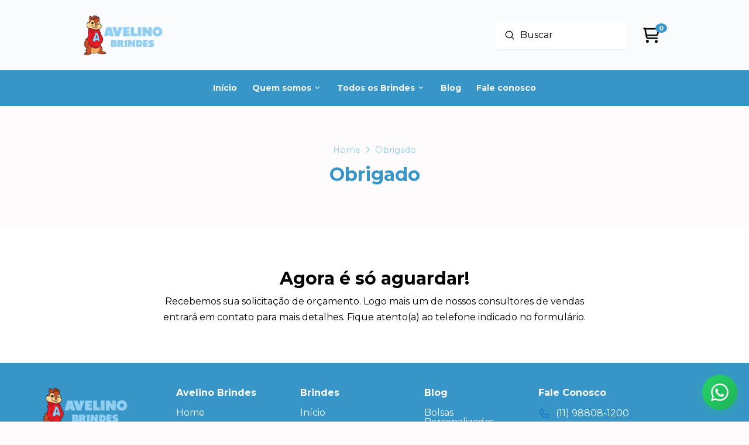

--- FILE ---
content_type: text/html; charset=UTF-8
request_url: https://avelinobrindes.com.br/obrigado/
body_size: 24326
content:
<!DOCTYPE html>
<html class="no-js" lang="pt-BR" prefix="og: https://ogp.me/ns#">
<head>
<meta charset="UTF-8">
<meta name="viewport" content="width=device-width, initial-scale=1.0">
<link rel="pingback" href="https://avelinobrindes.com.br/xmlrpc.php">
<!-- Código Head - Começo -->

<!-- Fontawesome -->
<link rel="stylesheet" href="https://use.fontawesome.com/releases/v5.12.1/css/all.css" integrity="sha384-v8BU367qNbs/aIZIxuivaU55N5GPF89WBerHoGA4QTcbUjYiLQtKdrfXnqAcXyTv" crossorigin="anonymous">
<!-- Chrome, Firefox OS and Opera -->
<!-- <meta name="theme-color" content="#fff"> -->
<!-- Windows Phone -->
<!-- <meta name="msapplication-navbutton-color" content="#fff"> -->
<!-- iOS Safari -->
<!-- <meta name="apple-mobile-web-app-capable" content="yes"> -->
<!-- <meta name="apple-mobile-web-app-status-bar-style" content="black">
 -->
<!-- Google Tag Manager -->
<script>(function(w,d,s,l,i){w[l]=w[l]||[];w[l].push({'gtm.start':
new Date().getTime(),event:'gtm.js'});var f=d.getElementsByTagName(s)[0],
j=d.createElement(s),dl=l!='dataLayer'?'&l='+l:'';j.async=true;j.src=
'https://www.googletagmanager.com/gtm.js?id='+i+dl;f.parentNode.insertBefore(j,f);
})(window,document,'script','dataLayer','GTM-PSB45CT');</script>
<!-- End Google Tag Manager -->
<!-- Código Head - Final --> 

<!-- Otimização dos mecanismos de pesquisa pelo Rank Math PRO - https://rankmath.com/ -->
<title>Obrigado | Avelino Brindes</title>
<meta name="description" content="Home Obrigado Agora é só aguardar! Recebemos sua solicitação de orçamento. Logo mais um de nossos consultores de vendas entrará em contato para mais detalhes."/>
<meta name="robots" content="follow, noindex"/>
<meta property="og:locale" content="pt_BR" />
<meta property="og:type" content="article" />
<meta property="og:title" content="Obrigado | Avelino Brindes" />
<meta property="og:description" content="Home Obrigado Agora é só aguardar! Recebemos sua solicitação de orçamento. Logo mais um de nossos consultores de vendas entrará em contato para mais detalhes." />
<meta property="og:url" content="https://avelinobrindes.com.br/obrigado/" />
<meta property="og:site_name" content="Avelino Brindes" />
<meta property="og:updated_time" content="2025-07-25T16:58:16-03:00" />
<meta property="article:published_time" content="2025-04-02T15:53:49-03:00" />
<meta property="article:modified_time" content="2025-07-25T16:58:16-03:00" />
<meta name="twitter:card" content="summary_large_image" />
<meta name="twitter:title" content="Obrigado | Avelino Brindes" />
<meta name="twitter:description" content="Home Obrigado Agora é só aguardar! Recebemos sua solicitação de orçamento. Logo mais um de nossos consultores de vendas entrará em contato para mais detalhes." />
<meta name="twitter:label1" content="Tempo para leitura" />
<meta name="twitter:data1" content="Menos de um minuto" />
<script type="application/ld+json" class="rank-math-schema-pro">{"@context":"https://schema.org","@graph":[{"@type":"Organization","@id":"https://avelinobrindes.com.br/#organization","name":"Avelino Brindes","url":"https://avelinobrindes.com.br","logo":{"@type":"ImageObject","@id":"https://avelinobrindes.com.br/#logo","url":"https://avelinobrindes.com.br/wp-content/uploads/2025/06/cropped-logo-avelino-brindes.png","contentUrl":"https://avelinobrindes.com.br/wp-content/uploads/2025/06/cropped-logo-avelino-brindes.png","caption":"Avelino Brindes","inLanguage":"pt-BR","width":"358","height":"185"}},{"@type":"WebSite","@id":"https://avelinobrindes.com.br/#website","url":"https://avelinobrindes.com.br","name":"Avelino Brindes","publisher":{"@id":"https://avelinobrindes.com.br/#organization"},"inLanguage":"pt-BR"},{"@type":"BreadcrumbList","@id":"https://avelinobrindes.com.br/obrigado/#breadcrumb","itemListElement":[{"@type":"ListItem","position":"1","item":{"@id":"https://avelinobrindes.com.br","name":"In\u00edcio"}},{"@type":"ListItem","position":"2","item":{"@id":"https://avelinobrindes.com.br/obrigado/","name":"Obrigado"}}]},{"@type":"WebPage","@id":"https://avelinobrindes.com.br/obrigado/#webpage","url":"https://avelinobrindes.com.br/obrigado/","name":"Obrigado | Avelino Brindes","datePublished":"2025-04-02T15:53:49-03:00","dateModified":"2025-07-25T16:58:16-03:00","isPartOf":{"@id":"https://avelinobrindes.com.br/#website"},"inLanguage":"pt-BR","breadcrumb":{"@id":"https://avelinobrindes.com.br/obrigado/#breadcrumb"}},{"@type":"Person","@id":"https://avelinobrindes.com.br/autor/mes-mestre/","name":"Mestre","url":"https://avelinobrindes.com.br/autor/mes-mestre/","image":{"@type":"ImageObject","@id":"https://secure.gravatar.com/avatar/06a002ad3de22ed426b5d4da0d0c3b571aa404e83cc73764f73ce1fae5b844db?s=96&amp;d=mm&amp;r=g","url":"https://secure.gravatar.com/avatar/06a002ad3de22ed426b5d4da0d0c3b571aa404e83cc73764f73ce1fae5b844db?s=96&amp;d=mm&amp;r=g","caption":"Mestre","inLanguage":"pt-BR"},"worksFor":{"@id":"https://avelinobrindes.com.br/#organization"}},{"@type":"Article","headline":"Obrigado | Avelino Brindes","datePublished":"2025-04-02T15:53:49-03:00","dateModified":"2025-07-25T16:58:16-03:00","author":{"@id":"https://avelinobrindes.com.br/autor/mes-mestre/","name":"Mestre"},"publisher":{"@id":"https://avelinobrindes.com.br/#organization"},"description":"Home Obrigado Agora \u00e9 s\u00f3 aguardar! Recebemos sua solicita\u00e7\u00e3o de or\u00e7amento. Logo mais um de nossos consultores de vendas entrar\u00e1 em contato para mais detalhes.","name":"Obrigado | Avelino Brindes","@id":"https://avelinobrindes.com.br/obrigado/#richSnippet","isPartOf":{"@id":"https://avelinobrindes.com.br/obrigado/#webpage"},"inLanguage":"pt-BR","mainEntityOfPage":{"@id":"https://avelinobrindes.com.br/obrigado/#webpage"}}]}</script>
<!-- /Plugin de SEO Rank Math para WordPress -->

<link rel="alternate" type="application/rss+xml" title="Feed para Avelino Brindes &raquo;" href="https://avelinobrindes.com.br/feed/" />
<link rel="alternate" type="application/rss+xml" title="Feed de comentários para Avelino Brindes &raquo;" href="https://avelinobrindes.com.br/comments/feed/" />
<link rel="alternate" title="oEmbed (JSON)" type="application/json+oembed" href="https://avelinobrindes.com.br/wp-json/oembed/1.0/embed?url=https%3A%2F%2Favelinobrindes.com.br%2Fobrigado%2F" />
<link rel="alternate" title="oEmbed (XML)" type="text/xml+oembed" href="https://avelinobrindes.com.br/wp-json/oembed/1.0/embed?url=https%3A%2F%2Favelinobrindes.com.br%2Fobrigado%2F&#038;format=xml" />
<style id='wp-img-auto-sizes-contain-inline-css' type='text/css'>
img:is([sizes=auto i],[sizes^="auto," i]){contain-intrinsic-size:3000px 1500px}
/*# sourceURL=wp-img-auto-sizes-contain-inline-css */
</style>
<style id='wp-emoji-styles-inline-css' type='text/css'>

	img.wp-smiley, img.emoji {
		display: inline !important;
		border: none !important;
		box-shadow: none !important;
		height: 1em !important;
		width: 1em !important;
		margin: 0 0.07em !important;
		vertical-align: -0.1em !important;
		background: none !important;
		padding: 0 !important;
	}
/*# sourceURL=wp-emoji-styles-inline-css */
</style>
<style id='wp-block-library-inline-css' type='text/css'>
:root{--wp-block-synced-color:#7a00df;--wp-block-synced-color--rgb:122,0,223;--wp-bound-block-color:var(--wp-block-synced-color);--wp-editor-canvas-background:#ddd;--wp-admin-theme-color:#007cba;--wp-admin-theme-color--rgb:0,124,186;--wp-admin-theme-color-darker-10:#006ba1;--wp-admin-theme-color-darker-10--rgb:0,107,160.5;--wp-admin-theme-color-darker-20:#005a87;--wp-admin-theme-color-darker-20--rgb:0,90,135;--wp-admin-border-width-focus:2px}@media (min-resolution:192dpi){:root{--wp-admin-border-width-focus:1.5px}}.wp-element-button{cursor:pointer}:root .has-very-light-gray-background-color{background-color:#eee}:root .has-very-dark-gray-background-color{background-color:#313131}:root .has-very-light-gray-color{color:#eee}:root .has-very-dark-gray-color{color:#313131}:root .has-vivid-green-cyan-to-vivid-cyan-blue-gradient-background{background:linear-gradient(135deg,#00d084,#0693e3)}:root .has-purple-crush-gradient-background{background:linear-gradient(135deg,#34e2e4,#4721fb 50%,#ab1dfe)}:root .has-hazy-dawn-gradient-background{background:linear-gradient(135deg,#faaca8,#dad0ec)}:root .has-subdued-olive-gradient-background{background:linear-gradient(135deg,#fafae1,#67a671)}:root .has-atomic-cream-gradient-background{background:linear-gradient(135deg,#fdd79a,#004a59)}:root .has-nightshade-gradient-background{background:linear-gradient(135deg,#330968,#31cdcf)}:root .has-midnight-gradient-background{background:linear-gradient(135deg,#020381,#2874fc)}:root{--wp--preset--font-size--normal:16px;--wp--preset--font-size--huge:42px}.has-regular-font-size{font-size:1em}.has-larger-font-size{font-size:2.625em}.has-normal-font-size{font-size:var(--wp--preset--font-size--normal)}.has-huge-font-size{font-size:var(--wp--preset--font-size--huge)}.has-text-align-center{text-align:center}.has-text-align-left{text-align:left}.has-text-align-right{text-align:right}.has-fit-text{white-space:nowrap!important}#end-resizable-editor-section{display:none}.aligncenter{clear:both}.items-justified-left{justify-content:flex-start}.items-justified-center{justify-content:center}.items-justified-right{justify-content:flex-end}.items-justified-space-between{justify-content:space-between}.screen-reader-text{border:0;clip-path:inset(50%);height:1px;margin:-1px;overflow:hidden;padding:0;position:absolute;width:1px;word-wrap:normal!important}.screen-reader-text:focus{background-color:#ddd;clip-path:none;color:#444;display:block;font-size:1em;height:auto;left:5px;line-height:normal;padding:15px 23px 14px;text-decoration:none;top:5px;width:auto;z-index:100000}html :where(.has-border-color){border-style:solid}html :where([style*=border-top-color]){border-top-style:solid}html :where([style*=border-right-color]){border-right-style:solid}html :where([style*=border-bottom-color]){border-bottom-style:solid}html :where([style*=border-left-color]){border-left-style:solid}html :where([style*=border-width]){border-style:solid}html :where([style*=border-top-width]){border-top-style:solid}html :where([style*=border-right-width]){border-right-style:solid}html :where([style*=border-bottom-width]){border-bottom-style:solid}html :where([style*=border-left-width]){border-left-style:solid}html :where(img[class*=wp-image-]){height:auto;max-width:100%}:where(figure){margin:0 0 1em}html :where(.is-position-sticky){--wp-admin--admin-bar--position-offset:var(--wp-admin--admin-bar--height,0px)}@media screen and (max-width:600px){html :where(.is-position-sticky){--wp-admin--admin-bar--position-offset:0px}}

/*# sourceURL=wp-block-library-inline-css */
</style><link rel='stylesheet' id='wc-blocks-style-css' href='https://avelinobrindes.com.br/wp-content/plugins/woocommerce/assets/client/blocks/wc-blocks.css?ver=wc-10.3.7' type='text/css' media='all' />
<style id='global-styles-inline-css' type='text/css'>
:root{--wp--preset--aspect-ratio--square: 1;--wp--preset--aspect-ratio--4-3: 4/3;--wp--preset--aspect-ratio--3-4: 3/4;--wp--preset--aspect-ratio--3-2: 3/2;--wp--preset--aspect-ratio--2-3: 2/3;--wp--preset--aspect-ratio--16-9: 16/9;--wp--preset--aspect-ratio--9-16: 9/16;--wp--preset--color--black: #000000;--wp--preset--color--cyan-bluish-gray: #abb8c3;--wp--preset--color--white: #ffffff;--wp--preset--color--pale-pink: #f78da7;--wp--preset--color--vivid-red: #cf2e2e;--wp--preset--color--luminous-vivid-orange: #ff6900;--wp--preset--color--luminous-vivid-amber: #fcb900;--wp--preset--color--light-green-cyan: #7bdcb5;--wp--preset--color--vivid-green-cyan: #00d084;--wp--preset--color--pale-cyan-blue: #8ed1fc;--wp--preset--color--vivid-cyan-blue: #0693e3;--wp--preset--color--vivid-purple: #9b51e0;--wp--preset--gradient--vivid-cyan-blue-to-vivid-purple: linear-gradient(135deg,rgb(6,147,227) 0%,rgb(155,81,224) 100%);--wp--preset--gradient--light-green-cyan-to-vivid-green-cyan: linear-gradient(135deg,rgb(122,220,180) 0%,rgb(0,208,130) 100%);--wp--preset--gradient--luminous-vivid-amber-to-luminous-vivid-orange: linear-gradient(135deg,rgb(252,185,0) 0%,rgb(255,105,0) 100%);--wp--preset--gradient--luminous-vivid-orange-to-vivid-red: linear-gradient(135deg,rgb(255,105,0) 0%,rgb(207,46,46) 100%);--wp--preset--gradient--very-light-gray-to-cyan-bluish-gray: linear-gradient(135deg,rgb(238,238,238) 0%,rgb(169,184,195) 100%);--wp--preset--gradient--cool-to-warm-spectrum: linear-gradient(135deg,rgb(74,234,220) 0%,rgb(151,120,209) 20%,rgb(207,42,186) 40%,rgb(238,44,130) 60%,rgb(251,105,98) 80%,rgb(254,248,76) 100%);--wp--preset--gradient--blush-light-purple: linear-gradient(135deg,rgb(255,206,236) 0%,rgb(152,150,240) 100%);--wp--preset--gradient--blush-bordeaux: linear-gradient(135deg,rgb(254,205,165) 0%,rgb(254,45,45) 50%,rgb(107,0,62) 100%);--wp--preset--gradient--luminous-dusk: linear-gradient(135deg,rgb(255,203,112) 0%,rgb(199,81,192) 50%,rgb(65,88,208) 100%);--wp--preset--gradient--pale-ocean: linear-gradient(135deg,rgb(255,245,203) 0%,rgb(182,227,212) 50%,rgb(51,167,181) 100%);--wp--preset--gradient--electric-grass: linear-gradient(135deg,rgb(202,248,128) 0%,rgb(113,206,126) 100%);--wp--preset--gradient--midnight: linear-gradient(135deg,rgb(2,3,129) 0%,rgb(40,116,252) 100%);--wp--preset--font-size--small: 13px;--wp--preset--font-size--medium: 20px;--wp--preset--font-size--large: 36px;--wp--preset--font-size--x-large: 42px;--wp--preset--spacing--20: 0.44rem;--wp--preset--spacing--30: 0.67rem;--wp--preset--spacing--40: 1rem;--wp--preset--spacing--50: 1.5rem;--wp--preset--spacing--60: 2.25rem;--wp--preset--spacing--70: 3.38rem;--wp--preset--spacing--80: 5.06rem;--wp--preset--shadow--natural: 6px 6px 9px rgba(0, 0, 0, 0.2);--wp--preset--shadow--deep: 12px 12px 50px rgba(0, 0, 0, 0.4);--wp--preset--shadow--sharp: 6px 6px 0px rgba(0, 0, 0, 0.2);--wp--preset--shadow--outlined: 6px 6px 0px -3px rgb(255, 255, 255), 6px 6px rgb(0, 0, 0);--wp--preset--shadow--crisp: 6px 6px 0px rgb(0, 0, 0);}:where(.is-layout-flex){gap: 0.5em;}:where(.is-layout-grid){gap: 0.5em;}body .is-layout-flex{display: flex;}.is-layout-flex{flex-wrap: wrap;align-items: center;}.is-layout-flex > :is(*, div){margin: 0;}body .is-layout-grid{display: grid;}.is-layout-grid > :is(*, div){margin: 0;}:where(.wp-block-columns.is-layout-flex){gap: 2em;}:where(.wp-block-columns.is-layout-grid){gap: 2em;}:where(.wp-block-post-template.is-layout-flex){gap: 1.25em;}:where(.wp-block-post-template.is-layout-grid){gap: 1.25em;}.has-black-color{color: var(--wp--preset--color--black) !important;}.has-cyan-bluish-gray-color{color: var(--wp--preset--color--cyan-bluish-gray) !important;}.has-white-color{color: var(--wp--preset--color--white) !important;}.has-pale-pink-color{color: var(--wp--preset--color--pale-pink) !important;}.has-vivid-red-color{color: var(--wp--preset--color--vivid-red) !important;}.has-luminous-vivid-orange-color{color: var(--wp--preset--color--luminous-vivid-orange) !important;}.has-luminous-vivid-amber-color{color: var(--wp--preset--color--luminous-vivid-amber) !important;}.has-light-green-cyan-color{color: var(--wp--preset--color--light-green-cyan) !important;}.has-vivid-green-cyan-color{color: var(--wp--preset--color--vivid-green-cyan) !important;}.has-pale-cyan-blue-color{color: var(--wp--preset--color--pale-cyan-blue) !important;}.has-vivid-cyan-blue-color{color: var(--wp--preset--color--vivid-cyan-blue) !important;}.has-vivid-purple-color{color: var(--wp--preset--color--vivid-purple) !important;}.has-black-background-color{background-color: var(--wp--preset--color--black) !important;}.has-cyan-bluish-gray-background-color{background-color: var(--wp--preset--color--cyan-bluish-gray) !important;}.has-white-background-color{background-color: var(--wp--preset--color--white) !important;}.has-pale-pink-background-color{background-color: var(--wp--preset--color--pale-pink) !important;}.has-vivid-red-background-color{background-color: var(--wp--preset--color--vivid-red) !important;}.has-luminous-vivid-orange-background-color{background-color: var(--wp--preset--color--luminous-vivid-orange) !important;}.has-luminous-vivid-amber-background-color{background-color: var(--wp--preset--color--luminous-vivid-amber) !important;}.has-light-green-cyan-background-color{background-color: var(--wp--preset--color--light-green-cyan) !important;}.has-vivid-green-cyan-background-color{background-color: var(--wp--preset--color--vivid-green-cyan) !important;}.has-pale-cyan-blue-background-color{background-color: var(--wp--preset--color--pale-cyan-blue) !important;}.has-vivid-cyan-blue-background-color{background-color: var(--wp--preset--color--vivid-cyan-blue) !important;}.has-vivid-purple-background-color{background-color: var(--wp--preset--color--vivid-purple) !important;}.has-black-border-color{border-color: var(--wp--preset--color--black) !important;}.has-cyan-bluish-gray-border-color{border-color: var(--wp--preset--color--cyan-bluish-gray) !important;}.has-white-border-color{border-color: var(--wp--preset--color--white) !important;}.has-pale-pink-border-color{border-color: var(--wp--preset--color--pale-pink) !important;}.has-vivid-red-border-color{border-color: var(--wp--preset--color--vivid-red) !important;}.has-luminous-vivid-orange-border-color{border-color: var(--wp--preset--color--luminous-vivid-orange) !important;}.has-luminous-vivid-amber-border-color{border-color: var(--wp--preset--color--luminous-vivid-amber) !important;}.has-light-green-cyan-border-color{border-color: var(--wp--preset--color--light-green-cyan) !important;}.has-vivid-green-cyan-border-color{border-color: var(--wp--preset--color--vivid-green-cyan) !important;}.has-pale-cyan-blue-border-color{border-color: var(--wp--preset--color--pale-cyan-blue) !important;}.has-vivid-cyan-blue-border-color{border-color: var(--wp--preset--color--vivid-cyan-blue) !important;}.has-vivid-purple-border-color{border-color: var(--wp--preset--color--vivid-purple) !important;}.has-vivid-cyan-blue-to-vivid-purple-gradient-background{background: var(--wp--preset--gradient--vivid-cyan-blue-to-vivid-purple) !important;}.has-light-green-cyan-to-vivid-green-cyan-gradient-background{background: var(--wp--preset--gradient--light-green-cyan-to-vivid-green-cyan) !important;}.has-luminous-vivid-amber-to-luminous-vivid-orange-gradient-background{background: var(--wp--preset--gradient--luminous-vivid-amber-to-luminous-vivid-orange) !important;}.has-luminous-vivid-orange-to-vivid-red-gradient-background{background: var(--wp--preset--gradient--luminous-vivid-orange-to-vivid-red) !important;}.has-very-light-gray-to-cyan-bluish-gray-gradient-background{background: var(--wp--preset--gradient--very-light-gray-to-cyan-bluish-gray) !important;}.has-cool-to-warm-spectrum-gradient-background{background: var(--wp--preset--gradient--cool-to-warm-spectrum) !important;}.has-blush-light-purple-gradient-background{background: var(--wp--preset--gradient--blush-light-purple) !important;}.has-blush-bordeaux-gradient-background{background: var(--wp--preset--gradient--blush-bordeaux) !important;}.has-luminous-dusk-gradient-background{background: var(--wp--preset--gradient--luminous-dusk) !important;}.has-pale-ocean-gradient-background{background: var(--wp--preset--gradient--pale-ocean) !important;}.has-electric-grass-gradient-background{background: var(--wp--preset--gradient--electric-grass) !important;}.has-midnight-gradient-background{background: var(--wp--preset--gradient--midnight) !important;}.has-small-font-size{font-size: var(--wp--preset--font-size--small) !important;}.has-medium-font-size{font-size: var(--wp--preset--font-size--medium) !important;}.has-large-font-size{font-size: var(--wp--preset--font-size--large) !important;}.has-x-large-font-size{font-size: var(--wp--preset--font-size--x-large) !important;}
/*# sourceURL=global-styles-inline-css */
</style>

<style id='classic-theme-styles-inline-css' type='text/css'>
/*! This file is auto-generated */
.wp-block-button__link{color:#fff;background-color:#32373c;border-radius:9999px;box-shadow:none;text-decoration:none;padding:calc(.667em + 2px) calc(1.333em + 2px);font-size:1.125em}.wp-block-file__button{background:#32373c;color:#fff;text-decoration:none}
/*# sourceURL=/wp-includes/css/classic-themes.min.css */
</style>
<link rel='stylesheet' id='whatsapp-button-style-css' href='https://avelinobrindes.com.br/wp-content/plugins/whatsapp-button-plugin/assets/css/whatsapp-button-style.css?ver=1.2.1' type='text/css' media='all' />
<link rel='stylesheet' id='woocommerce-smallscreen-css' href='https://avelinobrindes.com.br/wp-content/plugins/woocommerce/assets/css/woocommerce-smallscreen.css?ver=10.3.7' type='text/css' media='only screen and (max-width: 768px)' />
<style id='woocommerce-inline-inline-css' type='text/css'>
.woocommerce form .form-row .required { visibility: visible; }
/*# sourceURL=woocommerce-inline-inline-css */
</style>
<link rel='stylesheet' id='contact-form-7-css' href='https://avelinobrindes.com.br/wp-content/plugins/contact-form-7/includes/css/styles.css?ver=6.1.4' type='text/css' media='all' />
<link rel='stylesheet' id='wpcf7-redirect-script-frontend-css' href='https://avelinobrindes.com.br/wp-content/plugins/wpcf7-redirect/build/assets/frontend-script.css?ver=2c532d7e2be36f6af233' type='text/css' media='all' />
<link rel='stylesheet' id='brands-styles-css' href='https://avelinobrindes.com.br/wp-content/plugins/woocommerce/assets/css/brands.css?ver=10.3.7' type='text/css' media='all' />
<link rel='stylesheet' id='dashicons-css' href='https://avelinobrindes.com.br/wp-includes/css/dashicons.min.css?ver=6.9' type='text/css' media='all' />
<link rel='stylesheet' id='x-stack-css' href='https://avelinobrindes.com.br/wp-content/themes/pro/framework/dist/css/site/stacks/renew.css?ver=6.6.3' type='text/css' media='all' />
<link rel='stylesheet' id='x-woocommerce-css' href='https://avelinobrindes.com.br/wp-content/themes/pro/framework/dist/css/site/woocommerce/renew.css?ver=6.6.3' type='text/css' media='all' />
<link rel='stylesheet' id='x-child-css' href='https://avelinobrindes.com.br/wp-content/themes/pro-child/style.css?ver=6.6.3' type='text/css' media='all' />
<style id='cs-inline-css' type='text/css'>
@media (min-width:1200px){.x-hide-xl{display:none !important;}}@media (min-width:979px) and (max-width:1199px){.x-hide-lg{display:none !important;}}@media (min-width:767px) and (max-width:978px){.x-hide-md{display:none !important;}}@media (min-width:480px) and (max-width:766px){.x-hide-sm{display:none !important;}}@media (max-width:479px){.x-hide-xs{display:none !important;}} a,h1 a:hover,h2 a:hover,h3 a:hover,h4 a:hover,h5 a:hover,h6 a:hover,.x-comment-time:hover,#reply-title small a,.comment-reply-link:hover,.x-comment-author a:hover,.x-recent-posts a:hover .h-recent-posts{color:rgb(55,149,200);}a:hover,#reply-title small a:hover{color:rgb(55,149,200);}.entry-title i,.entry-title svg{color:rgb(0,102,198);}.woocommerce .price > .amount,.woocommerce .price > ins > .amount,.woocommerce li.product .entry-header h3 a:hover,.woocommerce .star-rating:before,.woocommerce .star-rating span:before{color:rgb(55,149,200);}a.x-img-thumbnail:hover,li.bypostauthor > article.comment{border-color:rgb(55,149,200);}.woocommerce li.comment.bypostauthor .star-rating-container{border-color:rgb(55,149,200) !important;}.flex-direction-nav a,.flex-control-nav a:hover,.flex-control-nav a.flex-active,.x-dropcap,.x-skill-bar .bar,.x-pricing-column.featured h2,.h-comments-title small,.x-pagination a:hover,.woocommerce-pagination a:hover,.x-entry-share .x-share:hover,.entry-thumb,.widget_tag_cloud .tagcloud a:hover,.widget_product_tag_cloud .tagcloud a:hover,.x-highlight,.x-recent-posts .x-recent-posts-img:after,.x-portfolio-filters{background-color:rgb(55,149,200);}.x-portfolio-filters:hover{background-color:rgb(55,149,200);}.woocommerce .onsale,.widget_price_filter .ui-slider .ui-slider-range,.woocommerce #comments li.comment.bypostauthor article.comment:before{background-color:rgb(55,149,200);}.x-main{width:calc(75% - 3.20197%);}.x-sidebar{width:calc(100% - 3.20197% - 75%);}.h-landmark{font-weight:400;}.x-comment-author a{color:#000000;}.woocommerce .price > .from,.woocommerce .price > del,.woocommerce p.stars span a:after,.widget_price_filter .price_slider_amount .button,.widget_shopping_cart .buttons .button{color:#000000;}.x-comment-author a,.comment-form-author label,.comment-form-email label,.comment-form-url label,.comment-form-rating label,.comment-form-comment label,.widget_calendar #wp-calendar caption,.widget_calendar #wp-calendar th,.x-accordion-heading .x-accordion-toggle,.x-nav-tabs > li > a:hover,.x-nav-tabs > .active > a,.x-nav-tabs > .active > a:hover{color:#000000;}.widget_calendar #wp-calendar th{border-bottom-color:#000000;}.x-pagination span.current,.woocommerce-pagination span[aria-current],.x-portfolio-filters-menu,.widget_tag_cloud .tagcloud a,.h-feature-headline span i,.widget_price_filter .ui-slider .ui-slider-handle{background-color:#000000;}@media (max-width:978.98px){}html{font-size:1em;}@media (min-width:479px){html{font-size:1em;}}@media (min-width:766px){html{font-size:1em;}}@media (min-width:978px){html{font-size:1em;}}@media (min-width:1199px){html{font-size:1em;}}body{font-style:normal;font-weight:400;color:#000000;background-color:#FDFBFB;}.w-b{font-weight:400 !important;}h1,h2,h3,h4,h5,h6,.h1,.h2,.h3,.h4,.h5,.h6,.x-text-headline{font-family:"Montserrat",sans-serif;font-style:normal;font-weight:700;}h1,.h1{letter-spacing:0em;}h2,.h2{letter-spacing:0em;}h3,.h3{letter-spacing:0em;}h4,.h4{letter-spacing:0em;}h5,.h5{letter-spacing:0em;}h6,.h6{letter-spacing:0em;}.w-h{font-weight:700 !important;}.x-container.width{width:90%;}.x-container.max{max-width:1140px;}.x-bar-content.x-container.width{flex-basis:90%;}.x-main.full{float:none;clear:both;display:block;width:auto;}@media (max-width:978.98px){.x-main.full,.x-main.left,.x-main.right,.x-sidebar.left,.x-sidebar.right{float:none;display:block;width:auto !important;}}.entry-header,.entry-content{font-size:1rem;}body,input,button,select,textarea{font-family:"Montserrat",sans-serif;}h1,h2,h3,h4,h5,h6,.h1,.h2,.h3,.h4,.h5,.h6,h1 a,h2 a,h3 a,h4 a,h5 a,h6 a,.h1 a,.h2 a,.h3 a,.h4 a,.h5 a,.h6 a,blockquote{color:#000000;}.cfc-h-tx{color:#000000 !important;}.cfc-h-bd{border-color:#000000 !important;}.cfc-h-bg{background-color:#000000 !important;}.cfc-b-tx{color:#000000 !important;}.cfc-b-bd{border-color:#000000 !important;}.cfc-b-bg{background-color:#000000 !important;}.x-btn,.button,[type="submit"]{color:#F6F6F6;border-color:transparent;background-color:rgb(0,102,198);text-shadow:0 0.075em 0.075em rgba(0,0,0,0.5);border-radius:0.25em;}.x-btn:hover,.button:hover,[type="submit"]:hover{color:;border-color:transparent;background-color:rgb(55,149,200);text-shadow:0 0.075em 0.075em rgba(0,0,0,0.5);}.x-btn.x-btn-real,.x-btn.x-btn-real:hover{margin-bottom:0.25em;text-shadow:0 0.075em 0.075em rgba(0,0,0,0.65);}.x-btn.x-btn-real{box-shadow:0 0.25em 0 0 #a71000,0 4px 9px rgba(0,0,0,0.75);}.x-btn.x-btn-real:hover{box-shadow:0 0.25em 0 0 #a71000,0 4px 9px rgba(0,0,0,0.75);}.x-btn.x-btn-flat,.x-btn.x-btn-flat:hover{margin-bottom:0;text-shadow:0 0.075em 0.075em rgba(0,0,0,0.65);box-shadow:none;}.x-btn.x-btn-transparent,.x-btn.x-btn-transparent:hover{margin-bottom:0;border-width:3px;text-shadow:none;text-transform:uppercase;background-color:transparent;box-shadow:none;}.x-cart-notification-icon.loading{color:#545454;}.x-cart-notification:before{background-color:#000000;}.x-cart-notification-icon.added{color:#ffffff;}.x-cart-notification.added:before{background-color:#46a546;}.woocommerce-MyAccount-navigation-link a{color:#000000;}.woocommerce-MyAccount-navigation-link a:hover,.woocommerce-MyAccount-navigation-link.is-active a{color:#000000;}.cart_item .product-remove a{color:#000000;}.cart_item .product-remove a:hover{color:#000000;}.cart_item .product-name a{color:#000000;}.cart_item .product-name a:hover{color:rgb(55,149,200);}.woocommerce p.stars span a{background-color:rgb(55,149,200);}.bg .mejs-container,.x-video .mejs-container{position:unset !important;} @font-face{font-family:'FontAwesomePro';font-style:normal;font-weight:900;font-display:block;src:url('https://avelinobrindes.com.br/wp-content/themes/pro/cornerstone/assets/fonts/fa-solid-900.woff2?ver=6.7.2') format('woff2'),url('https://avelinobrindes.com.br/wp-content/themes/pro/cornerstone/assets/fonts/fa-solid-900.ttf?ver=6.7.2') format('truetype');}[data-x-fa-pro-icon]{font-family:"FontAwesomePro" !important;}[data-x-fa-pro-icon]:before{content:attr(data-x-fa-pro-icon);}[data-x-icon],[data-x-icon-o],[data-x-icon-l],[data-x-icon-s],[data-x-icon-b],[data-x-icon-sr],[data-x-icon-ss],[data-x-icon-sl],[data-x-fa-pro-icon],[class*="cs-fa-"]{display:inline-flex;font-style:normal;font-weight:400;text-decoration:inherit;text-rendering:auto;-webkit-font-smoothing:antialiased;-moz-osx-font-smoothing:grayscale;}[data-x-icon].left,[data-x-icon-o].left,[data-x-icon-l].left,[data-x-icon-s].left,[data-x-icon-b].left,[data-x-icon-sr].left,[data-x-icon-ss].left,[data-x-icon-sl].left,[data-x-fa-pro-icon].left,[class*="cs-fa-"].left{margin-right:0.5em;}[data-x-icon].right,[data-x-icon-o].right,[data-x-icon-l].right,[data-x-icon-s].right,[data-x-icon-b].right,[data-x-icon-sr].right,[data-x-icon-ss].right,[data-x-icon-sl].right,[data-x-fa-pro-icon].right,[class*="cs-fa-"].right{margin-left:0.5em;}[data-x-icon]:before,[data-x-icon-o]:before,[data-x-icon-l]:before,[data-x-icon-s]:before,[data-x-icon-b]:before,[data-x-icon-sr]:before,[data-x-icon-ss]:before,[data-x-icon-sl]:before,[data-x-fa-pro-icon]:before,[class*="cs-fa-"]:before{line-height:1;}@font-face{font-family:'FontAwesome';font-style:normal;font-weight:900;font-display:block;src:url('https://avelinobrindes.com.br/wp-content/themes/pro/cornerstone/assets/fonts/fa-solid-900.woff2?ver=6.7.2') format('woff2'),url('https://avelinobrindes.com.br/wp-content/themes/pro/cornerstone/assets/fonts/fa-solid-900.ttf?ver=6.7.2') format('truetype');}[data-x-icon],[data-x-icon-s],[data-x-icon][class*="cs-fa-"]{font-family:"FontAwesome" !important;font-weight:900;}[data-x-icon]:before,[data-x-icon][class*="cs-fa-"]:before{content:attr(data-x-icon);}[data-x-icon-s]:before{content:attr(data-x-icon-s);}@font-face{font-family:'FontAwesomeRegular';font-style:normal;font-weight:400;font-display:block;src:url('https://avelinobrindes.com.br/wp-content/themes/pro/cornerstone/assets/fonts/fa-regular-400.woff2?ver=6.7.2') format('woff2'),url('https://avelinobrindes.com.br/wp-content/themes/pro/cornerstone/assets/fonts/fa-regular-400.ttf?ver=6.7.2') format('truetype');}@font-face{font-family:'FontAwesomePro';font-style:normal;font-weight:400;font-display:block;src:url('https://avelinobrindes.com.br/wp-content/themes/pro/cornerstone/assets/fonts/fa-regular-400.woff2?ver=6.7.2') format('woff2'),url('https://avelinobrindes.com.br/wp-content/themes/pro/cornerstone/assets/fonts/fa-regular-400.ttf?ver=6.7.2') format('truetype');}[data-x-icon-o]{font-family:"FontAwesomeRegular" !important;}[data-x-icon-o]:before{content:attr(data-x-icon-o);}@font-face{font-family:'FontAwesomeLight';font-style:normal;font-weight:300;font-display:block;src:url('https://avelinobrindes.com.br/wp-content/themes/pro/cornerstone/assets/fonts/fa-light-300.woff2?ver=6.7.2') format('woff2'),url('https://avelinobrindes.com.br/wp-content/themes/pro/cornerstone/assets/fonts/fa-light-300.ttf?ver=6.7.2') format('truetype');}@font-face{font-family:'FontAwesomePro';font-style:normal;font-weight:300;font-display:block;src:url('https://avelinobrindes.com.br/wp-content/themes/pro/cornerstone/assets/fonts/fa-light-300.woff2?ver=6.7.2') format('woff2'),url('https://avelinobrindes.com.br/wp-content/themes/pro/cornerstone/assets/fonts/fa-light-300.ttf?ver=6.7.2') format('truetype');}[data-x-icon-l]{font-family:"FontAwesomeLight" !important;font-weight:300;}[data-x-icon-l]:before{content:attr(data-x-icon-l);}@font-face{font-family:'FontAwesomeBrands';font-style:normal;font-weight:normal;font-display:block;src:url('https://avelinobrindes.com.br/wp-content/themes/pro/cornerstone/assets/fonts/fa-brands-400.woff2?ver=6.7.2') format('woff2'),url('https://avelinobrindes.com.br/wp-content/themes/pro/cornerstone/assets/fonts/fa-brands-400.ttf?ver=6.7.2') format('truetype');}[data-x-icon-b]{font-family:"FontAwesomeBrands" !important;}[data-x-icon-b]:before{content:attr(data-x-icon-b);}.woocommerce .button.product_type_simple:before,.woocommerce .button.product_type_variable:before,.woocommerce .button.single_add_to_cart_button:before{font-family:"FontAwesome" !important;font-weight:900;}.widget.widget_rss li .rsswidget:before{content:"\f35d";padding-right:0.4em;font-family:"FontAwesome";} .m12-0.x-bar{height:auto;padding-right:0em;padding-left:0em;border-top-width:0;border-right-width:0;border-bottom-width:0;border-left-width:0;font-size:1em;z-index:9999;}.m12-0 .x-bar-content{display:flex;flex-direction:row;align-items:center;height:auto;}.m12-0.x-bar-outer-spacers:after,.m12-0.x-bar-outer-spacers:before{flex-basis:0em;width:0em!important;height:0em;}.m12-0.x-bar-space{font-size:1em;height:auto;}.m12-1.x-bar{padding-top:1.5em;padding-bottom:1.5em;background-color:#F9FCFF;}.m12-1 .x-bar-content{justify-content:space-between;flex-grow:0;flex-shrink:1;flex-basis:90%;max-width:1000px;}.m12-2.x-bar{padding-top:.5em;padding-bottom:.5em;background-color:rgb(55,149,200);}.m12-2 .x-bar-content{justify-content:center;}.m12-3.x-bar-container{display:flex;flex-direction:row;align-items:center;border-top-width:0;border-right-width:0;border-bottom-width:0;border-left-width:0;font-size:1em;}.m12-4.x-bar-container{justify-content:space-between;}.m12-5.x-bar-container{flex-grow:1;flex-shrink:0;}.m12-6.x-bar-container{flex-basis:auto;}.m12-7.x-bar-container{z-index:1;}.m12-8.x-bar-container{flex-grow:0;flex-shrink:1;}.m12-9.x-bar-container{z-index:auto;}.m12-a.x-bar-container{justify-content:flex-start;}.m12-b.x-bar-container{flex-basis:0%;}.m12-c.x-bar-container{justify-content:center;}.m12-d.x-bar-container{justify-content:flex-end;}.m12-e.x-image{font-size:1em;width:140px;border-top-width:0;border-right-width:0;border-bottom-width:0;border-left-width:0;background-color:transparent;}.m12-e.x-image img{width:100%;}.m12-f{width:100%;height:auto;border-top-width:0;border-right-width:0;border-bottom-width:0;border-left-width:0;}.m12-f .x-search-input{order:2;margin-top:0px;margin-right:0px;margin-bottom:0px;margin-left:0px;font-size:1em;font-style:normal;font-weight:inherit;line-height:1.3;}.m12-f .x-search-btn-submit{order:1;width:1em;height:1em;margin-top:1em;margin-right:0.64em;margin-bottom:1em;margin-left:1em;border-top-width:0;border-right-width:0;border-bottom-width:0;border-left-width:0;font-size:1em;}.m12-f .x-search-btn-clear{order:3;width:1em;height:1em;margin-top:1em;margin-right:1em;margin-bottom:1em;margin-left:0.64em;border-top-width:0;border-right-width:0;border-bottom-width:0;border-left-width:0;font-size:1em;}.m12-g{max-width:225px;margin-top:0px;margin-right:25px;margin-bottom:0px;margin-left:0px;border-top-left-radius:8px;border-top-right-radius:8px;border-bottom-right-radius:8px;border-bottom-left-radius:8px;font-size:1em;background-color:#fff;box-shadow:0px 2px 2px 0px #2125290F;}.m12-g.x-search-focused{border-top-left-radius:8px;border-top-right-radius:8px;border-bottom-right-radius:8px;border-bottom-left-radius:8px;}.m12-g .x-search-input{font-family:"Montserrat",sans-serif;color:#000000;}.m12-g .x-search-btn-submit{color:#000000;}.m12-g .x-search-btn-clear{color:#000000;}.m12-h{max-width:21em;margin-top:0em;margin-right:auto;margin-bottom:0em;margin-left:auto;border-top-left-radius:100em;border-top-right-radius:100em;border-bottom-right-radius:100em;border-bottom-left-radius:100em;font-size:calc(10px + 4vmin);background-color:rgb(255,255,255);box-shadow:0em 0.15em 0.5em 0em rgba(0,0,0,0.15);}.m12-h.x-search-focused{border-top-left-radius:100em;border-top-right-radius:100em;border-bottom-right-radius:100em;border-bottom-left-radius:100em;}.m12-h .x-search-input{font-family:inherit;color:rgba(0,0,0,0.5);}.m12-h.x-search-has-content .x-search-input{color:rgba(0,0,0,1);}.m12-h .x-search-btn-submit{color:rgba(0,0,0,1);}.m12-h .x-search-btn-clear{color:rgba(0,0,0,0.5);}.m12-h .x-search-btn-clear:focus,.m12-h .x-search-btn-clear:hover{color:rgb(0,0,0);}.m12-i{display:flex;flex-direction:row;align-items:flex-start;}.m12-j{justify-content:flex-start;}.m12-k{flex-grow:0;flex-shrink:1;flex-basis:auto;border-top-width:0;border-right-width:0;border-bottom-width:0;border-left-width:0;font-size:1em;}.m12-l{justify-content:flex-end;flex-wrap:wrap;align-content:flex-start;padding-top:3em;padding-right:0px;padding-bottom:0px;padding-left:0px;}.m12-m{padding-top:1em;padding-right:1em;padding-bottom:1em;padding-left:1em;}.m12-n.x-anchor {border-top-width:0;border-right-width:0;border-bottom-width:0;border-left-width:0;}.m12-p.x-anchor {font-size:1em;}.m12-q.x-anchor .x-anchor-content {display:flex;flex-direction:row;align-items:center;}.m12-r.x-anchor .x-anchor-content {justify-content:center;}.m12-v.x-anchor .x-graphic-icon {font-size:1.7em;}.m12-w.x-anchor .x-graphic-icon {width:auto;border-top-width:0;border-right-width:0;border-bottom-width:0;border-left-width:0;}.m12-x.x-anchor .x-graphic-icon {color:#000000;}.m12-x.x-anchor:hover .x-graphic-icon,.m12-x.x-anchor[class*="active"] .x-graphic-icon,[data-x-effect-provider*="colors"]:hover .m12-x.x-anchor .x-graphic-icon {color:rgb(55,149,200);}.m12-z.x-anchor {width:3em;height:3em;}.m12-z.x-anchor .x-graphic-icon {font-size:1.3em;}.m12-10.x-anchor .x-graphic {margin-top:5px;margin-right:5px;margin-bottom:5px;margin-left:5px;}.m12-11.x-anchor .x-graphic-icon {color:rgba(0,0,0,1);}.m12-11.x-anchor:hover .x-graphic-icon,.m12-11.x-anchor[class*="active"] .x-graphic-icon,[data-x-effect-provider*="colors"]:hover .m12-11.x-anchor .x-graphic-icon {color:rgba(0,0,0,0.5);}.m12-11.x-anchor .x-toggle-burger {margin-right:0;margin-left:0;}.m12-12.x-anchor .x-toggle {color:rgba(0,0,0,1);}.m12-12.x-anchor:hover .x-toggle,.m12-12.x-anchor[class*="active"] .x-toggle,[data-x-effect-provider*="colors"]:hover .m12-12.x-anchor .x-toggle {color:rgba(0,0,0,0.5);}.m12-12.x-anchor .x-toggle-burger {width:10em;margin-top:3em;margin-bottom:3em;font-size:2px;}.m12-12.x-anchor .x-toggle-burger-bun-t {transform:translate3d(0,calc(3em * -1),0);}.m12-12.x-anchor .x-toggle-burger-bun-b {transform:translate3d(0,3em,0);}.m12-13 .buttons .x-anchor {width:47.5%;border-top-width:1px;border-right-width:1px;border-bottom-width:1px;border-left-width:1px;border-top-style:solid;border-right-style:solid;border-bottom-style:solid;border-left-style:solid;border-top-color:rgba(0,0,0,0.065);border-right-color:rgba(0,0,0,0.065);border-bottom-color:rgba(0,0,0,0.065);border-left-color:rgba(0,0,0,0.065);border-top-left-radius:0.5em;border-top-right-radius:0.5em;border-bottom-right-radius:0.5em;border-bottom-left-radius:0.5em;font-size:0.75em;background-color:rgb(245,245,245);box-shadow:0em 0.15em 0.5em 0em rgba(0,0,0,0.05);}.m12-13 .buttons .x-anchor .x-anchor-content {padding-top:0.75em;padding-right:1.25em;padding-bottom:0.75em;padding-left:1.25em;}.m12-13 .buttons .x-anchor .x-anchor-text {margin-top:5px;margin-right:5px;margin-bottom:5px;margin-left:5px;}.m12-13 .buttons .x-anchor .x-anchor-text-primary {font-family:inherit;font-size:1em;font-style:normal;font-weight:inherit;line-height:1;letter-spacing:0.15em;margin-right:calc(0.15em * -1);text-align:center;text-transform:uppercase;color:rgba(0,0,0,1);}.m12-13 .buttons .x-anchor:hover .x-anchor-text-primary,.m12-13 .buttons .x-anchor[class*="active"] .x-anchor-text-primary,.m12-13 [data-x-effect-provider*="colors"]:hover .buttons .x-anchor .x-anchor-text-primary {color:rgba(0,0,0,0.5);}.m12-14.x-anchor {width:2.5em;height:2.5em;font-size:1.2em;}.m12-15.x-anchor .x-graphic-icon {font-size:1em;}.m12-16.x-anchor .x-graphic-icon {font-size:1.25em;}.m12-17.x-anchor {border-top-left-radius:0.35em;border-top-right-radius:0.35em;border-bottom-right-radius:0.35em;border-bottom-left-radius:0.35em;}.m12-17.x-anchor .x-anchor-content {padding-top:0.575em;padding-right:0.85em;padding-bottom:0.575em;padding-left:0.85em;}.m12-18.x-anchor .x-anchor-content {padding-top:0.75em;padding-right:0.75em;padding-bottom:0.75em;padding-left:0.75em;}.m12-18.x-anchor .x-anchor-text {margin-left:5px;}.m12-19.x-anchor .x-anchor-text {margin-top:5px;margin-right:auto;margin-bottom:5px;}.m12-19.x-anchor .x-anchor-text-primary {font-size:1em;}.m12-19.x-anchor .x-anchor-sub-indicator {font-size:1em;}.m12-1a.x-anchor .x-anchor-text-primary {font-family:"Montserrat",sans-serif;}.m12-1b.x-anchor .x-anchor-text-primary {font-style:normal;line-height:1;}.m12-1b.x-anchor .x-anchor-sub-indicator {margin-top:5px;margin-right:5px;margin-bottom:5px;margin-left:5px;}.m12-1c.x-anchor .x-anchor-text-primary {font-weight:inherit;color:#000000;}.m12-1c.x-anchor:hover .x-anchor-text-primary,.m12-1c.x-anchor[class*="active"] .x-anchor-text-primary,[data-x-effect-provider*="colors"]:hover .m12-1c.x-anchor .x-anchor-text-primary {color:rgb(55,149,200);}.m12-1c.x-anchor .x-anchor-sub-indicator {color:#000000;}.m12-1c.x-anchor:hover .x-anchor-sub-indicator,.m12-1c.x-anchor[class*="active"] .x-anchor-sub-indicator,[data-x-effect-provider*="colors"]:hover .m12-1c.x-anchor .x-anchor-sub-indicator {color:rgb(55,149,200);}.m12-1d.x-anchor {width:2.75em;height:2.75em;background-color:transparent;}.m12-1d.x-anchor:hover,.m12-1d.x-anchor[class*="active"],[data-x-effect-provider*="colors"]:hover .m12-1d.x-anchor {background-color:transparent;}.m12-1d.x-anchor .x-graphic-icon {background-color:transparent;}.m12-1d.x-anchor .x-toggle {color:#000000;}.m12-1d.x-anchor .x-toggle-burger {width:12em;margin-top:3.25em;margin-bottom:3.25em;font-size:0.12em;}.m12-1d.x-anchor .x-toggle-burger-bun-t {transform:translate3d(0,calc(3.25em * -1),0);}.m12-1d.x-anchor .x-toggle-burger-bun-b {transform:translate3d(0,3.25em,0);}.m12-1e.x-anchor {background-color:transparent;}.m12-1f.x-anchor .x-anchor-content {padding-top:5px;padding-right:5px;padding-bottom:5px;padding-left:5px;}.m12-1f.x-anchor .x-anchor-text {margin-left:0px;}.m12-1f.x-anchor .x-anchor-text-primary {font-family:Helvetica,Arial,sans-serif;font-weight:400;text-transform:uppercase;color:rgb(48,48,48);}.m12-1f.x-anchor .x-anchor-sub-indicator {color:transparent;}.m12-1h.x-anchor {margin-top:0.75em;margin-right:0.75em;margin-bottom:0.35em;margin-left:0.75em;border-top-width:0px;border-right-width:0px;border-bottom-width:2px;border-left-width:0px;border-top-style:none;border-right-style:none;border-bottom-style:solid;border-left-style:none;border-top-color:transparent;border-right-color:transparent;border-bottom-color:transparent;border-left-color:transparent;}.m12-1h.x-anchor .x-anchor-content {padding-top:0em;padding-right:0em;padding-bottom:0.4em;padding-left:0em;}.m12-1h.x-anchor:hover,.m12-1h.x-anchor[class*="active"],[data-x-effect-provider*="colors"]:hover .m12-1h.x-anchor {border-top-color:transparent;border-right-color:transparent;border-bottom-color:rgb(0,102,198);border-left-color:transparent;}.m12-1h.x-anchor .x-anchor-text {margin-top:1px;margin-right:1px;margin-bottom:1px;margin-left:1px;}.m12-1h.x-anchor .x-anchor-text-primary {font-size:.88em;font-weight:700;}.m12-1h.x-anchor .x-anchor-sub-indicator {font-size:.6em;color:#F9FCFF;}.m12-1i.x-anchor .x-anchor-text-primary {color:#F9FCFF;}.m12-1j.x-anchor {background-color:rgb(55,149,200);}.m12-1j.x-anchor .x-anchor-content {justify-content:flex-start;}.m12-1j.x-anchor:hover,.m12-1j.x-anchor[class*="active"],[data-x-effect-provider*="colors"]:hover .m12-1j.x-anchor {background-color:rgb(55,149,200);}.m12-1j.x-anchor .x-anchor-text-primary {font-weight:400;}.m12-1j.x-anchor .x-anchor-sub-indicator {color:rgba(0,0,0,1);}.m12-1j.x-anchor:hover .x-anchor-sub-indicator,.m12-1j.x-anchor[class*="active"] .x-anchor-sub-indicator,[data-x-effect-provider*="colors"]:hover .m12-1j.x-anchor .x-anchor-sub-indicator {color:rgba(0,0,0,0.5);}.m12-1k.x-text{margin-top:-7px;margin-bottom:0px;margin-left:-8px;border-top-left-radius:200%;border-top-right-radius:200%;border-bottom-right-radius:200%;border-bottom-left-radius:200%;padding-top:1px;padding-right:6px;padding-bottom:0px;padding-left:6px;font-size:.7em;background-color:rgb(55,149,200);}.m12-1k.x-text .x-text-content-text-primary{font-size:1em;font-weight:inherit;line-height:1.4;}.m12-1l.x-text{margin-right:0px;border-top-width:0;border-right-width:0;border-bottom-width:0;border-left-width:0;}.m12-1l.x-text .x-text-content-text-primary{font-family:"Montserrat",sans-serif;font-style:normal;letter-spacing:0em;text-transform:none;color:#F9FCFF;}.m12-1m.x-text{margin-top:0px;margin-bottom:20px;margin-left:0px;font-size:1em;}.m12-1m.x-text .x-text-content-text-primary{font-size:1.6em;font-weight:700;line-height:1;}.m12-1n{font-size:1em;}.m12-1n .x-off-canvas-close{font-size:1em;color:rgba(0,0,0,0.5);}.m12-1n .x-off-canvas-close:focus,.m12-1n .x-off-canvas-close:hover{color:rgba(0,0,0,1);}.m12-1n .x-off-canvas-content{max-width:30em;padding-top:calc(1em * 2);padding-right:calc(1em * 2);padding-bottom:calc(1em * 2);padding-left:calc(1em * 2);background-color:rgb(55,149,200);}.m12-1o{transition-duration:500ms;}.m12-1o .x-off-canvas-bg{background-color:rgba(0,0,0,0.75);transition-duration:500ms;transition-timing-function:cubic-bezier(0.400,0.000,0.200,1.000);}.m12-1o .x-off-canvas-content{border-top-width:0;border-right-width:0;border-bottom-width:0;border-left-width:0;box-shadow:0em 0em 2em 0em rgba(0,0,0,0.25);transition-duration:500ms;transition-timing-function:cubic-bezier(0.400,0.000,0.200,1.000);}.m12-1p .x-off-canvas-close{width:calc(1em * 2);height:calc(1em * 2);transition-duration:0.3s,500ms,500ms;transition-timing-function:ease-in-out,cubic-bezier(0.400,0.000,0.200,1.000),cubic-bezier(0.400,0.000,0.200,1.000);}.m12-1q .x-off-canvas-content{width:100%;}.m12-1r{font-size:18px;}.m12-1r .x-off-canvas-content{max-width:70%;}.m12-1s .x-off-canvas-content{background-color:rgba(255,255,255,1);}.m12-1t .x-off-canvas-close{font-size:1.2em;color:rgb(48,48,48);}.m12-1t .x-off-canvas-content{padding-top:calc(1.2em * 2);padding-right:calc(1.2em * 2);padding-bottom:calc(1.2em * 2);padding-left:calc(1.2em * 2);background-color:rgb(255,255,255);}.m12-1u li.empty{line-height:1.4;color:rgba(0,0,0,1);}.m12-1u .cart_list{order:1;}.m12-1u .mini_cart_item{border-top-width:1px;border-right-width:0px;border-bottom-width:0px;border-left-width:0px;border-top-style:solid;border-right-style:solid;border-bottom-style:solid;border-left-style:solid;border-top-color:rgba(0,0,0,0.065);border-right-color:transparent;border-bottom-color:transparent;border-left-color:transparent;padding-top:15px;padding-right:0px;padding-bottom:15px;padding-left:0px;}.m12-1u .mini_cart_item img{width:70px;margin-right:15px;border-top-left-radius:5px;border-top-right-radius:5px;border-bottom-right-radius:5px;border-bottom-left-radius:5px;box-shadow:0em 0.15em 1em 0em rgba(0,0,0,0.05);}.rtl .m12-1u .mini_cart_item img{margin-left:15px;margin-right:0;}.m12-1u .mini_cart_item a{font-family:"Montserrat",sans-serif;font-size:1em;font-style:normal;font-weight:inherit;line-height:1.4;color:rgba(0,0,0,1);}.m12-1u .mini_cart_item a:focus,.m12-1u .mini_cart_item a:hover{color:rgba(0,0,0,0.5);}.m12-1u .mini_cart_item .remove{width:calc(1em * 1.4);margin-left:15px;}.rtl .m12-1u .mini_cart_item .remove{margin-left:0;margin-right:15px;}.m12-1u .mini_cart_item .quantity{font-family:"Montserrat",sans-serif;font-size:0.85em;font-style:normal;font-weight:inherit;line-height:1.9;color:rgba(0,0,0,1);}.m12-1u .total{order:2;border-top-width:1px;border-right-width:0px;border-bottom-width:1px;border-left-width:0px;border-top-style:solid;border-right-style:solid;border-bottom-style:solid;border-left-style:solid;border-top-color:rgba(0,0,0,0.065);border-right-color:transparent;border-bottom-color:rgba(0,0,0,0.065);border-left-color:transparent;padding-top:10px;padding-right:0px;padding-bottom:10px;padding-left:0px;font-family:"Montserrat",sans-serif;font-size:1em;font-style:normal;font-weight:inherit;line-height:1;text-align:center;color:rgba(0,0,0,1);}.m12-1u .buttons{order:3;justify-content:space-between;margin-top:15px;margin-right:0px;margin-bottom:0px;margin-left:0px;border-top-width:0;border-right-width:0;border-bottom-width:0;border-left-width:0;}.m12-1v{transition-duration:500ms,0s;transition-timing-function:cubic-bezier(0.400,0.000,0.200,1.000);}.m12-1v .x-modal-content-scroll-area{font-size:16px;padding-top:0;padding-right:calc(1em * 2);padding-bottom:0;padding-left:calc(1em * 2);}.m12-1v:not(.x-active){transition-delay:0s,500ms;}.m12-1v .x-modal-bg{background-color:rgba(0,0,0,0.88);}.m12-1v .x-modal-close{width:calc(1em * 2);height:calc(1em * 2);font-size:1em;color:rgba(255,255,255,0.5);}.m12-1v .x-modal-close:focus,.m12-1v .x-modal-close:hover{color:rgba(255,255,255,1);}.m12-1v .x-modal-content{border-top-width:0;border-right-width:0;border-bottom-width:0;border-left-width:0;transition-duration:500ms;transition-timing-function:cubic-bezier(0.400,0.000,0.200,1.000);}.m12-1w{font-size:1em;}.m12-1x,.m12-1x .x-anchor{transition-duration:300ms;transition-timing-function:cubic-bezier(0.400,0.000,0.200,1.000);}.m12-1y{display:flex;flex-direction:row;justify-content:space-around;align-items:stretch;align-self:stretch;flex-grow:0;flex-shrink:0;flex-basis:auto;}.m12-1y > li,.m12-1y > li > a{flex-grow:0;flex-shrink:1;flex-basis:auto;}.m12-1z .x-dropdown {width:14em;font-size:1em;border-top-width:0;border-right-width:0;border-bottom-width:0;border-left-width:0;background-color:transparent;box-shadow:0em 0.15em 2em 0em rgba(0,0,0,0.15);transition-duration:500ms,500ms,0s;transition-timing-function:cubic-bezier(0.400,0.000,0.200,1.000);}.m12-1z .x-dropdown:not(.x-active) {transition-delay:0s,0s,500ms;}  .m14-0.x-bar{overflow-x:hidden;overflow-y:hidden;}.m14-0 .x-bar-content{align-items:flex-start;align-content:flex-start;}.m14-0.x-bar-outer-spacers:after,.m14-0.x-bar-outer-spacers:before{flex-basis:0em;width:0em!important;height:0em;}.m14-1.x-bar{height:auto;border-top-width:0;border-right-width:0;border-bottom-width:0;border-left-width:0;font-size:1em;background-color:rgb(55,149,200);z-index:9999;}.m14-1 .x-bar-content{display:flex;flex-direction:row;justify-content:space-between;flex-wrap:wrap;height:auto;}.m14-1.x-bar-space{font-size:1em;}.m14-2.x-bar{padding-top:10px;padding-right:0px;padding-bottom:10px;padding-left:0px;}.m14-2 .x-bar-content{align-items:center;align-content:center;}.m14-2.x-bar-outer-spacers:after,.m14-2.x-bar-outer-spacers:before{flex-basis:20px;width:20px!important;height:20px;}.m14-3.x-bar-container{display:flex;flex-direction:row;justify-content:space-between;align-items:center;flex-grow:0;flex-shrink:1;flex-basis:auto;border-top-width:0;border-right-width:0;border-bottom-width:0;border-left-width:0;font-size:1em;z-index:auto;}.m14-4.x-bar-container{background-color:transparent;}.m14-5.x-row{z-index:auto;width:100%;margin-top:40px;margin-right:auto;margin-bottom:40px;margin-left:auto;border-top-width:0;border-right-width:0;border-bottom-width:0;border-left-width:0;padding-top:1px;padding-right:1px;padding-bottom:1px;padding-left:1px;font-size:1em;}.m14-5 > .x-row-inner{flex-direction:row;justify-content:flex-start;align-items:stretch;align-content:stretch;margin-top:calc(((1rem / 2) + 1px) * -1);margin-right:calc(((2rem / 2) + 1px) * -1);margin-bottom:calc(((1rem / 2) + 1px) * -1);margin-left:calc(((2rem / 2) + 1px) * -1);}.m14-5 > .x-row-inner > *{margin-top:calc(1rem / 2);margin-bottom:calc(1rem / 2);margin-right:calc(2rem / 2);margin-left:calc(2rem / 2);}.m14-6{--gap:2rem;}.m14-6 > .x-row-inner > *:nth-child(5n - 0) {flex-basis:calc(27.50% - clamp(0px,var(--gap),9999px));}.m14-6 > .x-row-inner > *:nth-child(5n - 1) {flex-basis:calc(16.63% - clamp(0px,var(--gap),9999px));}.m14-6 > .x-row-inner > *:nth-child(5n - 2) {flex-basis:calc(18.03% - clamp(0px,var(--gap),9999px));}.m14-6 > .x-row-inner > *:nth-child(5n - 3) {flex-basis:calc(18.13% - clamp(0px,var(--gap),9999px));}.m14-6 > .x-row-inner > *:nth-child(5n - 4) {flex-basis:calc(19.71% - clamp(0px,var(--gap),9999px));}.m14-7.x-col{display:flex;flex-direction:column;justify-content:flex-start;align-items:flex-start;flex-wrap:wrap;align-content:flex-start;z-index:1;border-top-width:0;border-right-width:0;border-bottom-width:0;border-left-width:0;font-size:1em;}.m14-8.x-image{font-size:1em;border-top-width:0;border-right-width:0;border-bottom-width:0;border-left-width:0;}.m14-9.x-image{width:150px;margin-right:0px;margin-bottom:20px;}.m14-9.x-image img{width:100%;}.m14-a.x-image{margin-top:0px;margin-left:0px;}.m14-b.x-image{max-width:45px;}.m14-b.x-image,.m14-b.x-image img{max-height:45;}.m14-d.x-image{margin-right:20px;margin-bottom:0px;}.m14-e.x-image{max-width:35px;}.m14-e.x-image,.m14-e.x-image img{max-height:35px;}.m14-f{display:flex;flex-grow:0;flex-shrink:1;flex-basis:auto;font-size:1em;}.m14-g{flex-direction:row;justify-content:flex-start;}.m14-h{align-items:flex-start;}.m14-i{row-gap:8px;column-gap:8px;align-content:flex-start;}.m14-j{flex-wrap:wrap;}.m14-l{border-top-width:0;border-right-width:0;border-bottom-width:0;border-left-width:0;}.m14-n{flex-direction:column;justify-content:center;align-content:center;}.m14-o{align-items:center;}.m14-p{width:25px;height:25px;background-color:rgb(55,149,200);}.m14-p:hover,.m14-p[class*="active"],[data-x-effect-provider*="colors"]:hover .m14-p{background-color:rgb(0,102,198);}.m14-q{margin-top:0px;margin-bottom:8px;}.m14-r{margin-right:0px;margin-left:0px;}.m14-s{row-gap:10px;column-gap:10px;margin-top:40px;margin-bottom:0px;border-top-width:1px;border-right-width:1px;border-bottom-width:1px;border-left-width:1px;border-top-style:solid;border-right-style:solid;border-bottom-style:solid;border-left-style:solid;border-top-color:rgb(0,102,198);border-right-color:rgb(0,102,198);border-bottom-color:rgb(0,102,198);border-left-color:rgb(0,102,198);padding-top:15px;padding-right:20px;padding-bottom:15px;padding-left:20px;background-color:rgb(0,102,198);}.m14-t{position:fixed;right:15px;bottom:15px;width:3.5em;height:3.5em;border-top-left-radius:200em;border-top-right-radius:200em;border-bottom-right-radius:200em;border-bottom-left-radius:200em;background-color:#25d366;}.m14-t:hover,.m14-t[class*="active"],[data-x-effect-provider*="colors"]:hover .m14-t{background-color:#179b48;}.m14-v.x-text{border-top-width:0;border-right-width:0;border-bottom-width:0;border-left-width:0;font-style:normal;letter-spacing:0em;text-transform:none;color:#F9FCFF;}.m14-v.x-text > :first-child{margin-top:0;}.m14-v.x-text > :last-child{margin-bottom:0;}.m14-w.x-text{padding-top:7px;padding-right:0px;padding-bottom:0px;padding-left:0px;font-family:inherit;}.m14-x.x-text{font-size:1em;font-weight:inherit;}.m14-y.x-text{line-height:inherit;}.m14-10.x-text{font-family:"Montserrat",sans-serif;}.m14-11.x-text:hover,.m14-11.x-text[class*="active"],[data-x-effect-provider*="colors"]:hover .m14-11.x-text{color:rgb(0,102,198);}.m14-13.x-text{font-size:.9em;font-weight:700;line-height:1.4;}.m14-14.x-text{font-size:.8em;font-weight:400;}.m14-15.x-text{margin-top:0px;margin-right:10px;margin-bottom:0px;margin-left:0px;}.m14-16{font-size:1rem;}.m14-16 .widget:not(:first-child){margin-top:2rem;margin-right:0;margin-bottom:0;margin-left:0;}.m14-16 .widget .h-widget{margin-top:0;margin-right:0;margin-bottom:0.5em;margin-left:0;}.m14-17.x-text{margin-top:0px;margin-right:0px;margin-bottom:10px;margin-left:0px;border-top-width:0;border-right-width:0;border-bottom-width:0;border-left-width:0;font-size:1em;}.m14-17.x-text .x-text-content-text-primary{font-family:"Montserrat",sans-serif;font-size:1em;font-style:normal;font-weight:700;line-height:1.4;letter-spacing:0em;text-transform:none;color:rgb(255,255,255);}.m14-18.x-anchor {border-top-width:0;border-right-width:0;border-bottom-width:0;border-left-width:0;font-size:1em;}.m14-18.x-anchor .x-anchor-content {display:flex;flex-direction:row;justify-content:flex-start;align-items:flex-start;}.m14-18.x-anchor .x-anchor-text {margin-top:5px;margin-right:auto;margin-bottom:5px;margin-left:0px;}.m14-18.x-anchor .x-anchor-text-primary {font-family:"Montserrat",sans-serif;font-size:1em;font-style:normal;font-weight:400;line-height:1;color:#F9FCFF;}.m14-18.x-anchor:hover .x-anchor-text-primary,.m14-18.x-anchor[class*="active"] .x-anchor-text-primary,[data-x-effect-provider*="colors"]:hover .m14-18.x-anchor .x-anchor-text-primary {color:rgb(0,102,198);}.m14-1a{font-size:1em;}.m14-1a,.m14-1a .x-anchor{transition-duration:300ms;transition-timing-function:cubic-bezier(0.400,0.000,0.200,1.000);}.m14-1b{width:20px;margin-top:0px;margin-right:10px;margin-bottom:0px;margin-left:0px;border-top-width:0;border-right-width:0;border-bottom-width:0;border-left-width:0;font-size:1em;color:rgb(0,102,198);}@media screen and (max-width:766px){.m14-2 .x-bar-content{justify-content:center;}.m14-6 > .x-row-inner > *:nth-child(1n - 0) {flex-basis:calc(100% - clamp(0px,var(--gap),9999px));}.m14-7.x-col{align-items:center;align-content:center;}.m14-12.x-text{text-align:center;}.m14-18.x-anchor .x-anchor-text-primary {text-align:center;}.m14-19.x-anchor .x-anchor-content {justify-content:center;}}  .mz3y-0.x-section{margin-top:0px;margin-right:0px;margin-bottom:0px;margin-left:0px;border-top-width:0;border-right-width:0;border-bottom-width:0;border-left-width:0;padding-right:0px;padding-left:0px;z-index:auto;}.mz3y-1.x-section{padding-top:0px;padding-bottom:0px;}.mz3y-2.x-section{padding-top:65px;padding-bottom:65px;}.mz3y-3.x-row{z-index:auto;margin-right:auto;margin-left:auto;border-top-width:0;border-right-width:0;border-bottom-width:0;border-left-width:0;padding-top:1px;padding-right:1px;padding-bottom:1px;padding-left:1px;font-size:1em;}.mz3y-3 > .x-row-inner{flex-direction:row;justify-content:flex-start;align-items:stretch;align-content:stretch;margin-top:calc(((20px / 2) + 1px) * -1);margin-right:calc(((20px / 2) + 1px) * -1);margin-bottom:calc(((20px / 2) + 1px) * -1);margin-left:calc(((20px / 2) + 1px) * -1);}.mz3y-3 > .x-row-inner > *{margin-top:calc(20px / 2);margin-bottom:calc(20px / 2);margin-right:calc(20px / 2);margin-left:calc(20px / 2);}.mz3y-4{--gap:20px;}.mz3y-4 > .x-row-inner > *:nth-child(1n - 0) {flex-basis:calc(100% - clamp(0px,var(--gap),9999px));}.mz3y-5.x-col{display:flex;flex-direction:column;justify-content:flex-start;align-items:center;flex-wrap:wrap;align-content:center;z-index:1;border-top-width:0;border-right-width:0;border-bottom-width:0;border-left-width:0;font-size:1em;text-align:center;}.mz3y-6.x-text{max-width:750px;border-top-width:0;border-right-width:0;border-bottom-width:0;border-left-width:0;font-family:"Montserrat",sans-serif;font-size:1em;font-style:normal;font-weight:inherit;line-height:1.7;letter-spacing:0em;text-align:center;text-transform:none;color:#000000;}.mz3y-6.x-text > :first-child{margin-top:0;}.mz3y-6.x-text > :last-child{margin-bottom:0;} .x-tabs.sem-round .x-tabs-list ul li button{border-radius:0 !important;}.x-anchor-button,.x-tabs-list ul li button,.botoes,.x-anchor-toggle,.x-btn,.button,[type="submit"],.x-acc.botoes .x-acc-item button,span.lixeira-cart{border-radius:5px !important;}.cards,.cards img,body.woocommerce-cart td.product-thumbnail a img{border-radius:15px !important;}.cards-esq{border-radius:15px 0 0 15px !important;}.cards-dir{border-radius:0 15px 15px 0 !important;}.form-campos{background:#F9FCFF;border-radius:0 0 5px 5px;}.sol-orcame .form-campos{border-radius:5px;}.qtd-div{background:#F9FCFF;border-radius:5px 5px 0 0;}input::placeholder,textarea::placeholder{color:#000000;}input,textarea,select{border-radius:8px !important;}.categorias-destacadas-h2 .x-bg-layer-upper-custom,.prod-mais-vendi-h5 .x-bg-layer-upper-custom{background:linear-gradient(0deg,rgba(33,37,41,1) 0%,rgba(33,37,41,0.3) 100%);}.post-blog-over .x-bg-layer-upper-custom{background:linear-gradient(90deg,rgba(0,0,0,1) 0%,rgba(0,0,0,0.3) 100%);}.x-text.x-content h2{color:rgb(55,149,200);}.x-text.x-content h3,.x-text.x-content h4,.x-text.x-content h5,.x-text.x-content h6{color:rgb(0,102,198);}.coluna-filtros .x-bg-layer-lower-custom{background:rgb(0,102,198);}.sli-miniatura > .x-div,.sli-miniatura .x-slide-container-viewport{max-height:340px !important;}.sli-miniatura .x-slide-container{display:flex;flex-flow:column nowrap;}button.single_add_to_cart_button{background:rgb(55,149,200);}button.single_add_to_cart_button:hover{background:rgb(55,149,200);}button.limpar-carrinho{background:#fff;color:rgb(55,149,200) !important;}button.limpar-carrinho:hover{background:#fff;color:rgb(55,149,200) !important;}.tabs-mobile .x-tabs-list{display:none;}span.lixeira-cart{background:rgb(55,149,200);padding:5px;color:#fff;}.btn-orcamento-rapido button{background:#F9FCFF;color:rgb(55,149,200);padding:9px 15px;}.star-destaq{border-radius:15px 0 0 0;}.btn-orcamento-rapido button:hover{color:rgb(55,149,200);background:#F9FCFF;opacity:.8;}.x-widget-area.widg-roda{color:#F9FCFF;}.x-widget-area.widg-roda a:hover{color:rgb(0,102,198);}@media (max-width:767px){.cards-mob-top{border-radius:15px 15px 0 0 !important;}.cards-mob-bot{border-radius:0 0 15px 15px !important;}}@media (min-width:979px){.widescreen.x-col .x-bg{width:calc(50vw - 1rem);}.widescreen.x-col:nth-child(odd) .x-bg{left:auto;right:0;}}.page-numbers{background-color:transparent !important;}a.next.page-numbers{background-color:rgb(55,149,200) !important;}.cart_item .product-remove a{color:rgb(55,149,200);}.wp-block-woocommerce-product-categories ul.wc-block-product-categories-list,.wp-block-woocommerce-product-categories ul.wc-block-product-categories-list li{border:none !important;}.wp-block-woocommerce-product-categories ul.wc-block-product-categories-list li{background:transparent !important;}.sec-obrigado strong{font-size:30px;}.menu-mob .x-off-canvas-content-right{max-height:none !important;transform:translate(115%) !important;}.menu-mob.x-active .x-off-canvas-content-right{transform:translate(0) !important;}
/*# sourceURL=cs-inline-css */
</style>
<script type="text/javascript" src="https://avelinobrindes.com.br/wp-includes/js/jquery/jquery.min.js?ver=3.7.1" id="jquery-core-js"></script>
<script type="text/javascript" src="https://avelinobrindes.com.br/wp-includes/js/jquery/jquery-migrate.min.js?ver=3.4.1" id="jquery-migrate-js"></script>
<script type="text/javascript" src="https://avelinobrindes.com.br/wp-content/plugins/woocommerce/assets/js/jquery-blockui/jquery.blockUI.min.js?ver=2.7.0-wc.10.3.7" id="wc-jquery-blockui-js" defer="defer" data-wp-strategy="defer"></script>
<script type="text/javascript" id="wc-add-to-cart-js-extra">
/* <![CDATA[ */
var wc_add_to_cart_params = {"ajax_url":"/wp-admin/admin-ajax.php","wc_ajax_url":"/?wc-ajax=%%endpoint%%","i18n_view_cart":"Ver carrinho","cart_url":"https://avelinobrindes.com.br/carrinho/","is_cart":"","cart_redirect_after_add":"no"};
//# sourceURL=wc-add-to-cart-js-extra
/* ]]> */
</script>
<script type="text/javascript" src="https://avelinobrindes.com.br/wp-content/plugins/woocommerce/assets/js/frontend/add-to-cart.min.js?ver=10.3.7" id="wc-add-to-cart-js" defer="defer" data-wp-strategy="defer"></script>
<script type="text/javascript" src="https://avelinobrindes.com.br/wp-content/plugins/woocommerce/assets/js/js-cookie/js.cookie.min.js?ver=2.1.4-wc.10.3.7" id="wc-js-cookie-js" defer="defer" data-wp-strategy="defer"></script>
<script type="text/javascript" id="woocommerce-js-extra">
/* <![CDATA[ */
var woocommerce_params = {"ajax_url":"/wp-admin/admin-ajax.php","wc_ajax_url":"/?wc-ajax=%%endpoint%%","i18n_password_show":"Mostrar senha","i18n_password_hide":"Ocultar senha"};
//# sourceURL=woocommerce-js-extra
/* ]]> */
</script>
<script type="text/javascript" src="https://avelinobrindes.com.br/wp-content/plugins/woocommerce/assets/js/frontend/woocommerce.min.js?ver=10.3.7" id="woocommerce-js" defer="defer" data-wp-strategy="defer"></script>
<script type="text/javascript" id="wc-cart-fragments-js-extra">
/* <![CDATA[ */
var wc_cart_fragments_params = {"ajax_url":"/wp-admin/admin-ajax.php","wc_ajax_url":"/?wc-ajax=%%endpoint%%","cart_hash_key":"wc_cart_hash_b3387bc2063a7ca954b1491839d298f6","fragment_name":"wc_fragments_b3387bc2063a7ca954b1491839d298f6","request_timeout":"5000"};
//# sourceURL=wc-cart-fragments-js-extra
/* ]]> */
</script>
<script type="text/javascript" src="https://avelinobrindes.com.br/wp-content/plugins/woocommerce/assets/js/frontend/cart-fragments.min.js?ver=10.3.7" id="wc-cart-fragments-js" defer="defer" data-wp-strategy="defer"></script>
<link rel="https://api.w.org/" href="https://avelinobrindes.com.br/wp-json/" /><link rel="alternate" title="JSON" type="application/json" href="https://avelinobrindes.com.br/wp-json/wp/v2/pages/45502" /><link rel='shortlink' href='https://avelinobrindes.com.br/?p=45502' />
<link rel="icon" href="https://avelinobrindes.com.br/wp-content/uploads/2025/06/Untitled-1.jpg" type="image/png"><link rel="apple-touch-icon" href="https://avelinobrindes.com.br/wp-content/uploads/2025/06/Untitled-1.jpg"><link rel="mask-icon" href="https://avelinobrindes.com.br/wp-content/uploads/2025/06/Untitled-1.jpg" color="rgb(55,149,200)"><meta name="msapplication-TileImage" content="https://avelinobrindes.com.br/wp-content/uploads/2025/06/Untitled-1.jpg"><meta name="msapplication-TileColor" content="rgb(55,149,200)">	<noscript><style>.woocommerce-product-gallery{ opacity: 1 !important; }</style></noscript>
	<link rel="icon" href="https://avelinobrindes.com.br/wp-content/uploads/2025/06/cropped-Untitled-1-32x32.jpg" sizes="32x32" />
<link rel="icon" href="https://avelinobrindes.com.br/wp-content/uploads/2025/06/cropped-Untitled-1-192x192.jpg" sizes="192x192" />
<link rel="apple-touch-icon" href="https://avelinobrindes.com.br/wp-content/uploads/2025/06/cropped-Untitled-1-180x180.jpg" />
<meta name="msapplication-TileImage" content="https://avelinobrindes.com.br/wp-content/uploads/2025/06/cropped-Untitled-1-270x270.jpg" />
<link rel="stylesheet" href="//fonts.googleapis.com/css?family=Montserrat:400,400i,700,700i&#038;subset=latin,latin-ext&#038;display=auto" type="text/css" media="all" crossorigin="anonymous" data-x-google-fonts/></head>
<body class="wp-singular page-template page-template-template-blank-4 page-template-template-blank-4-php page page-id-45502 wp-theme-pro wp-child-theme-pro-child theme-pro woocommerce-no-js x-renew x-child-theme-active x-full-width-layout-active x-content-sidebar-active x-post-meta-disabled pro-v6_6_3">

  
  
  <div id="x-root" class="x-root">

    <!-- Código Body - Começo --> 
<!-- Google Tag Manager (noscript) -->
<noscript><iframe src="https://www.googletagmanager.com/ns.html?id=GTM-PSB45CT"
height="0" width="0" style="display:none;visibility:hidden"></iframe></noscript>
<!-- End Google Tag Manager (noscript) -->
<!-- Código Body - Final --> 

    <div id="x-site" class="x-site site">

      <header class="x-masthead" role="banner">
        <div class="x-bar x-bar-top x-bar-h x-bar-relative x-bar-outer-spacers e38-e1 m12-0 m12-1" data-x-bar="{&quot;id&quot;:&quot;e38-e1&quot;,&quot;region&quot;:&quot;top&quot;,&quot;height&quot;:&quot;auto&quot;}"><div class="e38-e1 x-bar-content"><div class="x-bar-container e38-e2 m12-3 m12-4 m12-5 m12-6 m12-7"><a class="x-image e38-e3 m12-e fet-pri" href="/"><img src="https://avelinobrindes.com.br/wp-content/uploads/2025/06/cropped-logo-avelino-brindes.png" alt="Avelino Brindes" loading="lazy"></a></div><div class="x-bar-container e38-e4 m12-3 m12-4 m12-6 m12-8 m12-9"><form class="x-search x-hide-sm x-hide-xs e38-e5 m12-f m12-g" data-x-search="{&quot;search&quot;:true}" action="https://avelinobrindes.com.br/" method="get" data-x-search-autofocus=""><label class="visually-hidden" for="s-e38-e5">Buscar</label><input id="s-e38-e5" class="x-search-input" type="search" name="s" value="" tabindex="0" placeholder="Buscar"/><button class="x-search-btn x-search-btn-submit" type="button" data-x-search-submit="" tabindex="0"><span class="visually-hidden">Enviar</span><svg xmlns="http://www.w3.org/2000/svg" xmlns:xlink="http://www.w3.org/1999/xlink" x="0px" y="0px" viewBox="-1 -1 25 25"><circle fill="none" stroke-width="2" stroke-linecap="square" stroke-miterlimit="10" cx="10" cy="10" r="9" stroke-linejoin="miter"/><line fill="none" stroke-width="2" stroke-linecap="square" stroke-miterlimit="10" x1="22" y1="22" x2="16.4" y2="16.4" stroke-linejoin="miter"/></svg></button><button class="x-search-btn x-search-btn-clear" type="button" data-x-search-clear="" tabindex="0"><span class="visually-hidden">Clear</span><svg xmlns="http://www.w3.org/2000/svg" xmlns:xlink="http://www.w3.org/1999/xlink" x="0px" y="0px" viewBox="-1 -1 25 25"><line fill="none" stroke-width="2" stroke-linecap="square" stroke-miterlimit="10" x1="19" y1="5" x2="5" y2="19" stroke-linejoin="miter"/><line fill="none" stroke-width="2" stroke-linecap="square" stroke-miterlimit="10" x1="19" y1="19" x2="5" y2="5" stroke-linejoin="miter"/></svg></button></form><a class="x-div e38-e6 m12-i m12-j m12-k" href="https://avelinobrindes.com.br/carrinho/" data-x-effect-provider="colors particles effects"><span class="x-anchor x-anchor-button has-graphic e38-e7 m12-n m12-o m12-p m12-q m12-r m12-s m12-t m12-u m12-v m12-w m12-x m12-y" tabindex="0"><div class="x-anchor-content"><span class="x-graphic" aria-hidden="true"><i class="x-icon x-graphic-child x-graphic-icon x-graphic-primary" aria-hidden="true" data-x-icon-o="&#xf07a;"></i></span></div></span><div class="x-text x-text-headline e38-e8 m12-1k m12-1l"><div class="x-text-content"><div class="x-text-content-text"><span class="x-text-content-text-primary"><span data-csdc-wc="cart-items">0</span></span>
</div></div></div></a><div class="x-anchor x-anchor-toggle has-graphic x-hide-lg x-hide-md x-hide-xl e38-e12 m12-n m12-o m12-q m12-r m12-s m12-t m12-w m12-y m12-10 m12-11 m12-12 m12-14 m12-15" tabindex="0" role="button" data-x-toggle="1" data-x-toggleable="e38-e12" data-x-toggle-overlay="1" aria-controls="e38-e12-modal" aria-expanded="false" aria-haspopup="true" aria-label="Toggle Modal Content"><div class="x-anchor-content"><span class="x-graphic" aria-hidden="true"><i class="x-icon x-graphic-child x-graphic-icon x-graphic-primary" aria-hidden="true" data-x-icon-o="&#xf002;"></i></span></div></div><div class="x-anchor x-anchor-toggle has-graphic x-hide-lg x-hide-md x-hide-xl e38-e14 m12-n m12-o m12-q m12-r m12-s m12-t m12-w m12-y m12-10 m12-11 m12-12 m12-14 m12-16 menu-mob" tabindex="0" role="button" data-x-toggle="1" data-x-toggleable="e38-e14" data-x-toggle-overlay="1" aria-controls="e38-e14-off-canvas" aria-expanded="false" aria-haspopup="true" aria-label="Toggle Off Canvas Content"><div class="x-anchor-content"><span class="x-graphic" aria-hidden="true">
<span class="x-toggle x-toggle-burger x-graphic-child x-graphic-toggle" aria-hidden="true">

  
    <span class="x-toggle-burger-bun-t" data-x-toggle-anim="x-bun-t-1"></span>
    <span class="x-toggle-burger-patty" data-x-toggle-anim="x-patty-1"></span>
    <span class="x-toggle-burger-bun-b" data-x-toggle-anim="x-bun-b-1"></span>

  
</span></span></div></div></div></div></div><div class="x-bar x-bar-top x-bar-h x-bar-relative x-bar-is-sticky x-hide-sm x-hide-xs e38-e32 m12-0 m12-2" data-x-bar="{&quot;id&quot;:&quot;e38-e32&quot;,&quot;region&quot;:&quot;top&quot;,&quot;height&quot;:&quot;auto&quot;,&quot;scrollOffset&quot;:true,&quot;triggerOffset&quot;:&quot;0&quot;,&quot;shrink&quot;:&quot;1&quot;,&quot;slideEnabled&quot;:true}"><div class="e38-e32 x-bar-content x-container max width"><div class="x-bar-container e38-e33 m12-3 m12-6 m12-7 m12-8 m12-c"><ul class="x-menu-first-level x-menu x-menu-inline e38-e34 m12-1w m12-1y m12-1z" data-x-hoverintent="{&quot;timeout&quot;:80,&quot;interval&quot;:50,&quot;sensitivity&quot;:9}"><li class="menu-item menu-item-type-post_type menu-item-object-page menu-item-home menu-item-118"><a class="x-anchor x-anchor-menu-item m12-o m12-p m12-q m12-r m12-1a m12-1b m12-1e m12-1g m12-1h m12-1i" tabindex="0" href="https://avelinobrindes.com.br/"><div class="x-anchor-content"><div class="x-anchor-text"><span class="x-anchor-text-primary">Início</span></div><i class="x-anchor-sub-indicator" data-x-skip-scroll="true" aria-hidden="true" data-x-icon-s="&#xf107;"></i></div></a></li><li class="menu-item menu-item-type-post_type menu-item-object-page menu-item-has-children menu-item-46963"><a class="x-anchor x-anchor-menu-item m12-o m12-p m12-q m12-r m12-1a m12-1b m12-1e m12-1g m12-1h m12-1i" tabindex="0" href="https://avelinobrindes.com.br/quem-somos/"><div class="x-anchor-content"><div class="x-anchor-text"><span class="x-anchor-text-primary">Quem somos</span></div><i class="x-anchor-sub-indicator" data-x-skip-scroll="true" aria-hidden="true" data-x-icon-s="&#xf107;"></i></div></a><ul class="sub-menu x-dropdown" data-x-depth="0" data-x-stem data-x-stem-menu-top><li class="menu-item menu-item-type-post_type menu-item-object-page menu-item-71699"><a class="x-anchor x-anchor-menu-item m12-n m12-o m12-p m12-q m12-18 m12-19 m12-1a m12-1b m12-1g m12-1i m12-1j" tabindex="0" href="https://avelinobrindes.com.br/faq/"><div class="x-anchor-content"><div class="x-anchor-text"><span class="x-anchor-text-primary">FAQ</span></div><i class="x-anchor-sub-indicator" data-x-skip-scroll="true" aria-hidden="true" data-x-icon-s="&#xf107;"></i></div></a></li><li class="menu-item menu-item-type-post_type menu-item-object-page menu-item-71700"><a class="x-anchor x-anchor-menu-item m12-n m12-o m12-p m12-q m12-18 m12-19 m12-1a m12-1b m12-1g m12-1i m12-1j" tabindex="0" href="https://avelinobrindes.com.br/sitemap/"><div class="x-anchor-content"><div class="x-anchor-text"><span class="x-anchor-text-primary">Sitemap</span></div><i class="x-anchor-sub-indicator" data-x-skip-scroll="true" aria-hidden="true" data-x-icon-s="&#xf107;"></i></div></a></li></ul></li><li class="menu-item menu-item-type-post_type menu-item-object-page menu-item-has-children menu-item-46532"><a class="x-anchor x-anchor-menu-item m12-o m12-p m12-q m12-r m12-1a m12-1b m12-1e m12-1g m12-1h m12-1i" tabindex="0" href="https://avelinobrindes.com.br/todos-os-brindes/"><div class="x-anchor-content"><div class="x-anchor-text"><span class="x-anchor-text-primary">Todos os Brindes</span></div><i class="x-anchor-sub-indicator" data-x-skip-scroll="true" aria-hidden="true" data-x-icon-s="&#xf107;"></i></div></a><ul class="sub-menu x-dropdown" data-x-depth="0" data-x-stem data-x-stem-menu-top><li class="menu-item menu-item-type-taxonomy menu-item-object-product_cat menu-item-71767"><a class="x-anchor x-anchor-menu-item m12-n m12-o m12-p m12-q m12-18 m12-19 m12-1a m12-1b m12-1g m12-1i m12-1j" tabindex="0" href="https://avelinobrindes.com.br/agendas-personalizadas/"><div class="x-anchor-content"><div class="x-anchor-text"><span class="x-anchor-text-primary">Agendas Personalizadas</span></div><i class="x-anchor-sub-indicator" data-x-skip-scroll="true" aria-hidden="true" data-x-icon-s="&#xf107;"></i></div></a></li><li class="menu-item menu-item-type-taxonomy menu-item-object-product_cat menu-item-71768"><a class="x-anchor x-anchor-menu-item m12-n m12-o m12-p m12-q m12-18 m12-19 m12-1a m12-1b m12-1g m12-1i m12-1j" tabindex="0" href="https://avelinobrindes.com.br/bloco-de-anotacao-personalizado/"><div class="x-anchor-content"><div class="x-anchor-text"><span class="x-anchor-text-primary">Bloco de Anotação Personalizado</span></div><i class="x-anchor-sub-indicator" data-x-skip-scroll="true" aria-hidden="true" data-x-icon-s="&#xf107;"></i></div></a></li><li class="menu-item menu-item-type-taxonomy menu-item-object-product_cat menu-item-71854"><a class="x-anchor x-anchor-menu-item m12-n m12-o m12-p m12-q m12-18 m12-19 m12-1a m12-1b m12-1g m12-1i m12-1j" tabindex="0" href="https://avelinobrindes.com.br/bones-personalizados/"><div class="x-anchor-content"><div class="x-anchor-text"><span class="x-anchor-text-primary">Bonés personalizados</span></div><i class="x-anchor-sub-indicator" data-x-skip-scroll="true" aria-hidden="true" data-x-icon-s="&#xf107;"></i></div></a></li><li class="menu-item menu-item-type-taxonomy menu-item-object-product_cat menu-item-71855"><a class="x-anchor x-anchor-menu-item m12-n m12-o m12-p m12-q m12-18 m12-19 m12-1a m12-1b m12-1g m12-1i m12-1j" tabindex="0" href="https://avelinobrindes.com.br/brindes-corporativos/"><div class="x-anchor-content"><div class="x-anchor-text"><span class="x-anchor-text-primary">Brindes Corporativos</span></div><i class="x-anchor-sub-indicator" data-x-skip-scroll="true" aria-hidden="true" data-x-icon-s="&#xf107;"></i></div></a></li><li class="menu-item menu-item-type-taxonomy menu-item-object-product_cat menu-item-71946"><a class="x-anchor x-anchor-menu-item m12-n m12-o m12-p m12-q m12-18 m12-19 m12-1a m12-1b m12-1g m12-1i m12-1j" tabindex="0" href="https://avelinobrindes.com.br/copos-termicos-personalizados/"><div class="x-anchor-content"><div class="x-anchor-text"><span class="x-anchor-text-primary">Copos Térmicos Personalizados</span></div><i class="x-anchor-sub-indicator" data-x-skip-scroll="true" aria-hidden="true" data-x-icon-s="&#xf107;"></i></div></a></li><li class="menu-item menu-item-type-taxonomy menu-item-object-product_cat menu-item-71947"><a class="x-anchor x-anchor-menu-item m12-n m12-o m12-p m12-q m12-18 m12-19 m12-1a m12-1b m12-1g m12-1i m12-1j" tabindex="0" href="https://avelinobrindes.com.br/datas-especiais/"><div class="x-anchor-content"><div class="x-anchor-text"><span class="x-anchor-text-primary">Datas Especiais</span></div><i class="x-anchor-sub-indicator" data-x-skip-scroll="true" aria-hidden="true" data-x-icon-s="&#xf107;"></i></div></a></li><li class="menu-item menu-item-type-taxonomy menu-item-object-product_cat menu-item-71980"><a class="x-anchor x-anchor-menu-item m12-n m12-o m12-p m12-q m12-18 m12-19 m12-1a m12-1b m12-1g m12-1i m12-1j" tabindex="0" href="https://avelinobrindes.com.br/ecobag-personalizada/"><div class="x-anchor-content"><div class="x-anchor-text"><span class="x-anchor-text-primary">Ecobag Personalizada</span></div><i class="x-anchor-sub-indicator" data-x-skip-scroll="true" aria-hidden="true" data-x-icon-s="&#xf107;"></i></div></a></li><li class="menu-item menu-item-type-taxonomy menu-item-object-product_cat menu-item-72751"><a class="x-anchor x-anchor-menu-item m12-n m12-o m12-p m12-q m12-18 m12-19 m12-1a m12-1b m12-1g m12-1i m12-1j" tabindex="0" href="https://avelinobrindes.com.br/kits-personalizados/"><div class="x-anchor-content"><div class="x-anchor-text"><span class="x-anchor-text-primary">Kits Personalizados</span></div><i class="x-anchor-sub-indicator" data-x-skip-scroll="true" aria-hidden="true" data-x-icon-s="&#xf107;"></i></div></a></li></ul></li><li class="menu-item menu-item-type-post_type menu-item-object-page menu-item-72684"><a class="x-anchor x-anchor-menu-item m12-o m12-p m12-q m12-r m12-1a m12-1b m12-1e m12-1g m12-1h m12-1i" tabindex="0" href="https://avelinobrindes.com.br/blog/"><div class="x-anchor-content"><div class="x-anchor-text"><span class="x-anchor-text-primary">Blog</span></div><i class="x-anchor-sub-indicator" data-x-skip-scroll="true" aria-hidden="true" data-x-icon-s="&#xf107;"></i></div></a></li><li class="menu-item menu-item-type-post_type menu-item-object-page menu-item-72686"><a class="x-anchor x-anchor-menu-item m12-o m12-p m12-q m12-r m12-1a m12-1b m12-1e m12-1g m12-1h m12-1i" tabindex="0" href="https://avelinobrindes.com.br/fale-conosco/"><div class="x-anchor-content"><div class="x-anchor-text"><span class="x-anchor-text-primary">Fale conosco</span></div><i class="x-anchor-sub-indicator" data-x-skip-scroll="true" aria-hidden="true" data-x-icon-s="&#xf107;"></i></div></a></li></ul></div></div></div><div class="x-hide-sm x-hide-xs e38-e32 m12-0 m12-2 x-bar-space x-bar-space-top x-bar-space-h" style="display: none;"></div>      </header>

  <div class="x-main full" role="main">

    
      <article id="post-45502" class="post-45502 page type-page status-publish hentry no-post-thumbnail">
        

<div class="entry-content content">


  <div id="cs-content" class="cs-content"><div class="x-section e45502-e1 mz3y-0 mz3y-1"><div class="cs-content x-global-block x-global-block-318 e45502-e2"><div class="x-section e318-e2 m8u-0"><div class="x-row x-container max width e318-e3 m8u-1 m8u-2"><div class="x-row-inner"><div class="x-col e318-e4 m8u-3"><nav class="x-crumbs e318-e5 m8u-4" role="navigation"><ol class="x-crumbs-list" itemscope="" itemtype="http://schema.org/BreadcrumbList" aria-label="Breadcrumb Navigation"><li class="x-crumbs-list-item" itemprop="itemListElement" itemscope itemtype="http://schema.org/ListItem"><a class="x-crumbs-link" itemtype="http://schema.org/Thing" itemprop="item" href="https://avelinobrindes.com.br/"><span itemprop="name">Home</span></a><span class="x-crumbs-delimiter"><i class="x-icon" aria-hidden="true" data-x-icon-o="&#xf105;"></i></span><meta itemprop="position" content="1"></li><li class="x-crumbs-list-item" itemprop="itemListElement" itemscope itemtype="http://schema.org/ListItem"><a class="x-crumbs-current x-crumbs-link" itemtype="http://schema.org/Thing" itemprop="item" href="https://avelinobrindes.com.br/obrigado/" title="You Are Here"><span itemprop="name">Obrigado</span></a><meta itemprop="position" content="2"></li></ol></nav><div class="x-text x-text-headline e318-e6 m8u-5"><div class="x-text-content"><div class="x-text-content-text"><h1 class="x-text-content-text-primary">Obrigado</h1>
</div></div></div></div></div></div></div></div><style> .m8u-0.x-section{margin-top:0px;margin-right:0px;margin-bottom:0px;margin-left:0px;border-top-width:0;border-right-width:0;border-bottom-width:0;border-left-width:0;padding-top:65px;padding-right:0px;padding-bottom:65px;padding-left:0px;background-color:#FDFBFB;z-index:auto;}.m8u-1.x-row{z-index:auto;margin-right:auto;margin-left:auto;border-top-width:0;border-right-width:0;border-bottom-width:0;border-left-width:0;padding-top:1px;padding-right:1px;padding-bottom:1px;padding-left:1px;font-size:1em;}.m8u-1 > .x-row-inner{flex-direction:row;justify-content:flex-start;align-items:stretch;align-content:stretch;margin-top:calc(((20px / 2) + 1px) * -1);margin-right:calc(((20px / 2) + 1px) * -1);margin-bottom:calc(((20px / 2) + 1px) * -1);margin-left:calc(((20px / 2) + 1px) * -1);}.m8u-1 > .x-row-inner > *{margin-top:calc(20px / 2);margin-bottom:calc(20px / 2);margin-right:calc(20px / 2);margin-left:calc(20px / 2);}.m8u-2{--gap:20px;}.m8u-2 > .x-row-inner > *:nth-child(1n - 0) {flex-basis:calc(100% - clamp(0px,var(--gap),9999px));}.m8u-3.x-col{display:flex;flex-direction:column;justify-content:flex-start;align-items:center;flex-wrap:wrap;align-content:center;z-index:1;border-top-width:0;border-right-width:0;border-bottom-width:0;border-left-width:0;font-size:1em;text-align:center;}.m8u-4.x-crumbs{margin-top:0px;margin-right:0px;margin-bottom:10px;margin-left:0px;border-top-width:0;border-right-width:0;border-bottom-width:0;border-left-width:0;font-family:"Montserrat",sans-serif;font-size:.9em;font-weight:400;line-height:1.4;}.m8u-4 .x-crumbs-list{justify-content:flex-start;margin-left:calc(8px * -1)!important;}.m8u-4 .x-crumbs-list-item{margin-left:8px;}.m8u-4 .x-crumbs-link{border-top-width:0;border-right-width:0;border-bottom-width:0;border-left-width:0;font-style:normal;line-height:1.3;color:rgb(144,207,241);background-color:transparent;}.m8u-4 .x-crumbs-link:hover{color:rgb(55,149,200);background-color:transparent;}.m8u-4 .x-crumbs-delimiter{margin-left:8px;color:rgb(144,207,241);}.m8u-5.x-text{border-top-width:0;border-right-width:0;border-bottom-width:0;border-left-width:0;font-size:1em;}.m8u-5.x-text .x-text-content-text-primary{font-family:"Montserrat",sans-serif;font-size:2em;font-style:normal;font-weight:700;line-height:1.4;letter-spacing:0em;text-transform:none;color:rgb(55,149,200);}</style><style> </style><style></style></div><div class="x-section e45502-e3 mz3y-0 mz3y-2 sec-obrigado"><div class="x-row x-container max width e45502-e4 mz3y-3 mz3y-4"><div class="x-row-inner"><div class="x-col e45502-e5 mz3y-5"><div class="x-text x-content e45502-e6 mz3y-6"><p><strong>Agora é só aguardar!</strong><br />
Recebemos sua solicitação de orçamento. Logo mais um de nossos consultores de vendas entrará em contato para mais detalhes. Fique atento(a) ao telefone indicado no formulário.</p>
</div></div></div></div></div></div>  

</div>

      </article>

    
  </div>


    

  <footer class="x-colophon" role="contentinfo">

    
    <div class="x-bar x-bar-footer x-bar-h x-bar-relative e40-e1 m14-0 m14-1 car-tar" data-x-bar="{&quot;id&quot;:&quot;e40-e1&quot;,&quot;region&quot;:&quot;footer&quot;,&quot;height&quot;:&quot;auto&quot;}"><div class="e40-e1 x-bar-content x-container max width"><div class="x-bar-container e40-e2 m14-3 m14-4"><div class="x-row e40-e3 m14-5 m14-6"><div class="x-row-inner"><div class="x-col e40-e4 m14-7"><div class="x-bg" aria-hidden="true"><div class="x-bg-layer-lower-image"></div></div><span class="x-image e40-e5 m14-8 m14-9 m14-a"><img src="https://avelinobrindes.com.br/wp-content/uploads/2025/06/cropped-logo-avelino-brindes.png" alt="Avelino Brindes" loading="lazy"></span><div class="x-div e40-e6 m14-f m14-g m14-h m14-i m14-j m14-k m14-l m14-m"><a class="x-div e40-e7 m14-f m14-j m14-k m14-l m14-m m14-n m14-o m14-p botoes" href="https://www.instagram.com/avelinobrindes/" rel="nofollow noopener noreferrer" target="_blank"><div class="x-text x-content e40-e8 m14-u m14-v m14-w m14-x m14-y m14-z"><span class="dashicons dashicons-instagram"></span></div></a><a class="x-div e40-e7 m14-f m14-j m14-k m14-l m14-m m14-n m14-o m14-p botoes" href="https://br.pinterest.com/avelinobrindes/" rel="nofollow noopener noreferrer" target="_blank"><div class="x-text x-content e40-e8 m14-u m14-v m14-w m14-x m14-y m14-z"><span class="dashicons dashicons-pinterest"></span></div></a><a class="x-div e40-e7 m14-f m14-j m14-k m14-l m14-m m14-n m14-o m14-p botoes" href="https://www.youtube.com/@AvelinoBrindes" rel="nofollow noopener noreferrer" target="_blank"><div class="x-text x-content e40-e8 m14-u m14-v m14-w m14-x m14-y m14-z"><span class="dashicons dashicons-youtube"></span></div></a><a class="x-div e40-e7 m14-f m14-j m14-k m14-l m14-m m14-n m14-o m14-p botoes" href="https://www.tiktok.com/@avelinobrindes" rel="nofollow noopener noreferrer" target="_blank"><div class="x-text x-content e40-e8 m14-u m14-v m14-w m14-x m14-y m14-z"><span class="dashicons dashicons-twitter-alt"></span></div></a></div><div class="x-widget-area e40-e9 m14-16 widg-roda"></div></div><div class="x-col e40-e10 m14-7"><div class="x-text x-text-headline e40-e11 m14-17"><div class="x-text-content"><div class="x-text-content-text"><h3 class="x-text-content-text-primary">Avelino Brindes</h3>
</div></div></div><ul class="x-menu x-menu-layered x-current-layer e40-e12 m14-1a" data-x-toggle-layered-root="1"><li class="menu-item menu-item-type-post_type menu-item-object-page menu-item-home menu-item-287" id="menu-item-287"><a class="x-anchor x-anchor-menu-item m14-18 m14-19" tabindex="0" href="https://avelinobrindes.com.br/"><div class="x-anchor-content"><div class="x-anchor-text"><span class="x-anchor-text-primary">Home</span></div></div></a></li><li class="menu-item menu-item-type-post_type menu-item-object-page menu-item-288" id="menu-item-288"><a class="x-anchor x-anchor-menu-item m14-18 m14-19" tabindex="0" href="https://avelinobrindes.com.br/quem-somos/"><div class="x-anchor-content"><div class="x-anchor-text"><span class="x-anchor-text-primary">Quem somos</span></div></div></a></li><li class="menu-item menu-item-type-post_type menu-item-object-page menu-item-289" id="menu-item-289"><a class="x-anchor x-anchor-menu-item m14-18 m14-19" tabindex="0" href="https://avelinobrindes.com.br/nossos-clientes/"><div class="x-anchor-content"><div class="x-anchor-text"><span class="x-anchor-text-primary">Nossos clientes</span></div></div></a></li><li class="menu-item menu-item-type-post_type menu-item-object-page menu-item-549" id="menu-item-549"><a class="x-anchor x-anchor-menu-item m14-18 m14-19" tabindex="0" href="https://avelinobrindes.com.br/faq/"><div class="x-anchor-content"><div class="x-anchor-text"><span class="x-anchor-text-primary">FAQ</span></div></div></a></li><li class="menu-item menu-item-type-post_type menu-item-object-page menu-item-71163" id="menu-item-71163"><a class="x-anchor x-anchor-menu-item m14-18 m14-19" tabindex="0" href="https://avelinobrindes.com.br/sitemap/"><div class="x-anchor-content"><div class="x-anchor-text"><span class="x-anchor-text-primary">Mapa do site</span></div></div></a></li></ul><div class="x-widget-area e40-e13 m14-16 widg-roda"></div></div><div class="x-col e40-e14 m14-7"><div class="x-text x-text-headline e40-e15 m14-17"><div class="x-text-content"><div class="x-text-content-text"><h3 class="x-text-content-text-primary">Brindes</h3>
</div></div></div><ul class="x-menu x-menu-layered x-current-layer e40-e16 m14-1a" data-x-toggle-layered-root="1"><li class="menu-item menu-item-type-post_type menu-item-object-page menu-item-home menu-item-118"><a class="x-anchor x-anchor-menu-item m14-18 m14-19" tabindex="0" href="https://avelinobrindes.com.br/"><div class="x-anchor-content"><div class="x-anchor-text"><span class="x-anchor-text-primary">Início</span></div></div></a></li><li class="menu-item menu-item-type-post_type menu-item-object-page menu-item-has-children menu-item-46963"><a class="x-anchor x-anchor-menu-item m14-18 m14-19" tabindex="0" href="https://avelinobrindes.com.br/quem-somos/" id="x-menu-layered-anchor-e40-e16-0" data-x-toggle="layered" data-x-toggleable="e40-e16-0" aria-controls="x-menu-layered-list-e40-e16-0" aria-expanded="false" aria-haspopup="true" aria-label="Toggle Layered Sub Menu"><div class="x-anchor-content"><div class="x-anchor-text"><span class="x-anchor-text-primary">Quem somos</span></div></div></a><ul class="sub-menu" id="x-menu-layered-list-e40-e16-0" aria-hidden="true" aria-labelledby="x-menu-layered-anchor-e40-e16-0" data-x-toggleable="e40-e16-0" data-x-toggle-layered="1"><li><a class="x-anchor x-anchor-layered-back m14-18 m14-19" aria-label="Go Back One Level" data-x-toggle="layered" href="#" data-x-toggleable="e40-e16-0"><span class="x-anchor-appearance"><span class="x-anchor-content"><span class="x-anchor-text"><span class="x-anchor-text-primary">← Back</span></span></span></span></a></li><li class="menu-item menu-item-type-post_type menu-item-object-page menu-item-71699"><a class="x-anchor x-anchor-menu-item m14-18 m14-19" tabindex="0" href="https://avelinobrindes.com.br/faq/"><div class="x-anchor-content"><div class="x-anchor-text"><span class="x-anchor-text-primary">FAQ</span></div></div></a></li><li class="menu-item menu-item-type-post_type menu-item-object-page menu-item-71700"><a class="x-anchor x-anchor-menu-item m14-18 m14-19" tabindex="0" href="https://avelinobrindes.com.br/sitemap/"><div class="x-anchor-content"><div class="x-anchor-text"><span class="x-anchor-text-primary">Sitemap</span></div></div></a></li></ul></li><li class="menu-item menu-item-type-post_type menu-item-object-page menu-item-has-children menu-item-46532"><a class="x-anchor x-anchor-menu-item m14-18 m14-19" tabindex="0" href="https://avelinobrindes.com.br/todos-os-brindes/" id="x-menu-layered-anchor-e40-e16-1" data-x-toggle="layered" data-x-toggleable="e40-e16-1" aria-controls="x-menu-layered-list-e40-e16-1" aria-expanded="false" aria-haspopup="true" aria-label="Toggle Layered Sub Menu"><div class="x-anchor-content"><div class="x-anchor-text"><span class="x-anchor-text-primary">Todos os Brindes</span></div></div></a><ul class="sub-menu" id="x-menu-layered-list-e40-e16-1" aria-hidden="true" aria-labelledby="x-menu-layered-anchor-e40-e16-1" data-x-toggleable="e40-e16-1" data-x-toggle-layered="1"><li><a class="x-anchor x-anchor-layered-back m14-18 m14-19" aria-label="Go Back One Level" data-x-toggle="layered" href="#" data-x-toggleable="e40-e16-1"><span class="x-anchor-appearance"><span class="x-anchor-content"><span class="x-anchor-text"><span class="x-anchor-text-primary">← Back</span></span></span></span></a></li><li class="menu-item menu-item-type-taxonomy menu-item-object-product_cat menu-item-71767"><a class="x-anchor x-anchor-menu-item m14-18 m14-19" tabindex="0" href="https://avelinobrindes.com.br/agendas-personalizadas/"><div class="x-anchor-content"><div class="x-anchor-text"><span class="x-anchor-text-primary">Agendas Personalizadas</span></div></div></a></li><li class="menu-item menu-item-type-taxonomy menu-item-object-product_cat menu-item-71768"><a class="x-anchor x-anchor-menu-item m14-18 m14-19" tabindex="0" href="https://avelinobrindes.com.br/bloco-de-anotacao-personalizado/"><div class="x-anchor-content"><div class="x-anchor-text"><span class="x-anchor-text-primary">Bloco de Anotação Personalizado</span></div></div></a></li><li class="menu-item menu-item-type-taxonomy menu-item-object-product_cat menu-item-71854"><a class="x-anchor x-anchor-menu-item m14-18 m14-19" tabindex="0" href="https://avelinobrindes.com.br/bones-personalizados/"><div class="x-anchor-content"><div class="x-anchor-text"><span class="x-anchor-text-primary">Bonés personalizados</span></div></div></a></li><li class="menu-item menu-item-type-taxonomy menu-item-object-product_cat menu-item-71855"><a class="x-anchor x-anchor-menu-item m14-18 m14-19" tabindex="0" href="https://avelinobrindes.com.br/brindes-corporativos/"><div class="x-anchor-content"><div class="x-anchor-text"><span class="x-anchor-text-primary">Brindes Corporativos</span></div></div></a></li><li class="menu-item menu-item-type-taxonomy menu-item-object-product_cat menu-item-71946"><a class="x-anchor x-anchor-menu-item m14-18 m14-19" tabindex="0" href="https://avelinobrindes.com.br/copos-termicos-personalizados/"><div class="x-anchor-content"><div class="x-anchor-text"><span class="x-anchor-text-primary">Copos Térmicos Personalizados</span></div></div></a></li><li class="menu-item menu-item-type-taxonomy menu-item-object-product_cat menu-item-71947"><a class="x-anchor x-anchor-menu-item m14-18 m14-19" tabindex="0" href="https://avelinobrindes.com.br/datas-especiais/"><div class="x-anchor-content"><div class="x-anchor-text"><span class="x-anchor-text-primary">Datas Especiais</span></div></div></a></li><li class="menu-item menu-item-type-taxonomy menu-item-object-product_cat menu-item-71980"><a class="x-anchor x-anchor-menu-item m14-18 m14-19" tabindex="0" href="https://avelinobrindes.com.br/ecobag-personalizada/"><div class="x-anchor-content"><div class="x-anchor-text"><span class="x-anchor-text-primary">Ecobag Personalizada</span></div></div></a></li><li class="menu-item menu-item-type-taxonomy menu-item-object-product_cat menu-item-72751"><a class="x-anchor x-anchor-menu-item m14-18 m14-19" tabindex="0" href="https://avelinobrindes.com.br/kits-personalizados/"><div class="x-anchor-content"><div class="x-anchor-text"><span class="x-anchor-text-primary">Kits Personalizados</span></div></div></a></li></ul></li><li class="menu-item menu-item-type-post_type menu-item-object-page menu-item-72684"><a class="x-anchor x-anchor-menu-item m14-18 m14-19" tabindex="0" href="https://avelinobrindes.com.br/blog/"><div class="x-anchor-content"><div class="x-anchor-text"><span class="x-anchor-text-primary">Blog</span></div></div></a></li><li class="menu-item menu-item-type-post_type menu-item-object-page menu-item-72686"><a class="x-anchor x-anchor-menu-item m14-18 m14-19" tabindex="0" href="https://avelinobrindes.com.br/fale-conosco/"><div class="x-anchor-content"><div class="x-anchor-text"><span class="x-anchor-text-primary">Fale conosco</span></div></div></a></li></ul><div class="x-widget-area e40-e17 m14-16 widg-roda"></div></div><div class="x-col e40-e18 m14-7"><div class="x-text x-text-headline e40-e19 m14-17"><div class="x-text-content"><div class="x-text-content-text"><h3 class="x-text-content-text-primary">Blog</h3>
</div></div></div><ul class="x-menu x-menu-layered x-current-layer e40-e20 m14-1a" data-x-toggle-layered-root="1"><li class="menu-item menu-item-type-taxonomy menu-item-object-product_cat menu-item-71574" id="menu-item-71574"><a class="x-anchor x-anchor-menu-item m14-18" tabindex="0" href="https://avelinobrindes.com.br/bolsas-personalizadas/"><div class="x-anchor-content"><div class="x-anchor-text"><span class="x-anchor-text-primary">Bolsas Personalizadas</span></div></div></a></li><li class="menu-item menu-item-type-taxonomy menu-item-object-product_cat menu-item-71575" id="menu-item-71575"><a class="x-anchor x-anchor-menu-item m14-18" tabindex="0" href="https://avelinobrindes.com.br/bones-personalizados/"><div class="x-anchor-content"><div class="x-anchor-text"><span class="x-anchor-text-primary">Bonés personalizados</span></div></div></a></li><li class="menu-item menu-item-type-taxonomy menu-item-object-product_cat menu-item-71576" id="menu-item-71576"><a class="x-anchor x-anchor-menu-item m14-18" tabindex="0" href="https://avelinobrindes.com.br/brindes-corporativos/"><div class="x-anchor-content"><div class="x-anchor-text"><span class="x-anchor-text-primary">Brindes Corporativos</span></div></div></a></li><li class="menu-item menu-item-type-taxonomy menu-item-object-product_cat menu-item-71577" id="menu-item-71577"><a class="x-anchor x-anchor-menu-item m14-18" tabindex="0" href="https://avelinobrindes.com.br/brindes-escolares/"><div class="x-anchor-content"><div class="x-anchor-text"><span class="x-anchor-text-primary">Brindes Escolares</span></div></div></a></li><li class="menu-item menu-item-type-taxonomy menu-item-object-product_cat menu-item-71578" id="menu-item-71578"><a class="x-anchor x-anchor-menu-item m14-18" tabindex="0" href="https://avelinobrindes.com.br/brinde-para-dia-do-profissional-de-marketing/"><div class="x-anchor-content"><div class="x-anchor-text"><span class="x-anchor-text-primary">Brinde para Dia do Profissional de Marketing</span></div></div></a></li></ul><div class="x-widget-area e40-e21 m14-16 widg-roda"></div></div><div class="x-col e40-e22 m14-7"><div class="x-text x-text-headline e40-e23 m14-17"><div class="x-text-content"><div class="x-text-content-text"><h3 class="x-text-content-text-primary">Fale Conosco</h3>
</div></div></div><a class="x-div e40-e24 m14-f m14-g m14-h m14-l m14-m m14-q m14-r cards" href="tel:55119880812"><i class="x-icon e40-e25 m14-1b" aria-hidden="true" data-x-icon-l="&#xf095;"></i><div class="x-text x-content e40-e26 m14-u m14-v m14-x m14-y m14-10 m14-11">(11) 98808-1200</div></a><a class="x-div e40-e27 m14-f m14-g m14-h m14-l m14-m m14-q m14-r cards" href="mailto:orcamento@avelinobrindes.com.br"><i class="x-icon e40-e28 m14-1b" aria-hidden="true" data-x-icon-l="&#xf0e0;"></i><div class="x-text x-content e40-e29 m14-u m14-v m14-x m14-y m14-10 m14-11">orcamento@avelinobrindes.com.br</div></a><a class="x-div e40-e30 m14-f m14-g m14-h m14-k m14-l m14-m cards" href="https://www.google.com/maps/place/Av.+%C3%81gua+Fria,+467+-+Santana,+S%C3%A3o+Paulo+-+SP,+02333-000/@-23.4849321,-46.6229725,17z/data=!3m1!4b1!4m6!3m5!1s0x94cef64864bc3fff:0x208674da8bc004e4!8m2!3d-23.4849321!4d-46.6229725!16s%2Fg%2F11hzsvgg92?entry=ttu&amp;g_ep=EgoyMDI1MDcyNy4wIKXMDSoASAFQAw%3D%3D" rel="nofollow noopener noreferrer" target="_blank"><i class="x-icon e40-e31 m14-1b" aria-hidden="true" data-x-icon-l="&#xf3c5;"></i><div class="x-text x-content e40-e32 m14-u m14-v m14-x m14-y m14-10 m14-11 m14-12">Av. Água Fria, 467, CJ 207 - Santana - São Paulo, SP</div></a><div class="x-widget-area e40-e33 m14-16 widg-roda"></div><div class="x-div e40-e34 m14-f m14-g m14-m m14-o m14-r m14-s botoes"><span class="x-image e40-e35 m14-8 m14-b m14-c"><img src="https://avelinobrindes.com.br/wp-content/uploads/2025/07/icone.png" alt="Image" loading="lazy"></span><div class="x-text x-content e40-e36 m14-u m14-v m14-z m14-10 m14-13"><a href="https://buscabrindes.com.br" target="_blank">Uma empresa certificada Busca Brindes</a></div></div></div></div></div></div></div></div><div class="x-bar x-bar-footer x-bar-h x-bar-relative e40-e37 m14-1 m14-2" data-x-bar="{&quot;id&quot;:&quot;e40-e37&quot;,&quot;region&quot;:&quot;footer&quot;,&quot;height&quot;:&quot;auto&quot;}"><div class="e40-e37 x-bar-content x-container max width"><div class="x-bar-container e40-e38 m14-3 car-tar"><div class="x-text x-content e40-e39 m14-u m14-v m14-y m14-z m14-10 m14-14">Avelino Brindes © Todos os direitos reservados</div></div><div class="x-bar-container e40-e40 m14-3"><div class="x-text x-content e40-e41 m14-v m14-y m14-z m14-10 m14-14 m14-15 car-tar">Desenvolvido por</div><a class="x-image e40-e42 m14-8 m14-a m14-d car-tar" href="https://trackingmarketing.com.br/" rel="nofollow noopener noreferrer" target="_blank"><img src="https://avelinobrindes.com.br/wp-content/uploads/2025/09/tracking-marketing-footer.png" width="120" height="25" alt="Logo Agência Mestre" loading="lazy"></a></div></div></div>
    
  </footer>

<div class="x-cart-notification"><div class="x-cart-notification-icon loading"><i class='x-framework-icon x-icon-cart-arrow-down' data-x-icon-s='&#xf218;' aria-hidden=true></i></div><div class="x-cart-notification-icon added"><i class='x-framework-icon x-icon-check' data-x-icon-s='&#xf00c;' aria-hidden=true></i></div></div><div id="e38-e12-modal" class="x-modal m12-1v e38-e12" role="dialog" data-x-toggleable="e38-e12" data-x-scrollbar="{&quot;suppressScrollX&quot;:true}" aria-hidden="true" aria-label="Modal" data-x-disable-body-scroll="1"><span class="x-modal-bg"></span><div class="x-modal-content-scroll-area" tabindex="-1" data-x-toggle-direct-close=""><div class="x-modal-content" role="document" aria-label="Modal Content"><form class="x-search e38-e13 m12-f m12-h" data-x-search="{&quot;search&quot;:true}" action="https://avelinobrindes.com.br/" method="get" data-x-search-autofocus=""><label class="visually-hidden" for="s-e38-e13">Buscar</label><input id="s-e38-e13" class="x-search-input" type="search" name="s" value="" tabindex="0" placeholder="Buscar"/><button class="x-search-btn x-search-btn-submit" type="button" data-x-search-submit="" tabindex="0"><span class="visually-hidden">Enviar</span><svg xmlns="http://www.w3.org/2000/svg" xmlns:xlink="http://www.w3.org/1999/xlink" x="0px" y="0px" viewBox="-1 -1 25 25"><circle fill="none" stroke-width="2" stroke-linecap="square" stroke-miterlimit="10" cx="10" cy="10" r="9" stroke-linejoin="miter"/><line fill="none" stroke-width="2" stroke-linecap="square" stroke-miterlimit="10" x1="22" y1="22" x2="16.4" y2="16.4" stroke-linejoin="miter"/></svg></button><button class="x-search-btn x-search-btn-clear" type="button" data-x-search-clear="" tabindex="0"><span class="visually-hidden">Clear</span><svg xmlns="http://www.w3.org/2000/svg" xmlns:xlink="http://www.w3.org/1999/xlink" x="0px" y="0px" viewBox="-1 -1 25 25"><line fill="none" stroke-width="2" stroke-linecap="square" stroke-miterlimit="10" x1="19" y1="5" x2="5" y2="19" stroke-linejoin="miter"/><line fill="none" stroke-width="2" stroke-linecap="square" stroke-miterlimit="10" x1="19" y1="19" x2="5" y2="5" stroke-linejoin="miter"/></svg></button></form></div></div><button class="x-modal-close x-modal-close-top x-modal-close-right" data-x-toggle-close="1" aria-label="Close Modal Content"><span><svg viewBox="0 0 16 16"><g><path d="M14.7,1.3c-0.4-0.4-1-0.4-1.4,0L8,6.6L2.7,1.3c-0.4-0.4-1-0.4-1.4,0s-0.4,1,0,1.4L6.6,8l-5.3,5.3 c-0.4,0.4-0.4,1,0,1.4C1.5,14.9,1.7,15,2,15s0.5-0.1,0.7-0.3L8,9.4l5.3,5.3c0.2,0.2,0.5,0.3,0.7,0.3s0.5-0.1,0.7-0.3 c0.4-0.4,0.4-1,0-1.4L9.4,8l5.3-5.3C15.1,2.3,15.1,1.7,14.7,1.3z"></path></g></svg></span></button></div><div id="e38-e14-off-canvas" class="x-off-canvas x-off-canvas-right m12-1o m12-1q m12-1r m12-1s e38-e14 menu-mob" role="dialog" data-x-toggleable="e38-e14" aria-hidden="true" aria-label="Off Canvas"><span class="x-off-canvas-bg" data-x-toggle-direct-close=""></span><div class="x-off-canvas-content x-off-canvas-content-right" data-x-scrollbar="{&quot;suppressScrollX&quot;:true}" role="document" tabindex="-1" aria-label="Off Canvas Content"><div class="x-div e38-e15 m12-i m12-k m12-l"><div class="x-anchor x-anchor-button has-graphic e38-e16 m12-n m12-p m12-q m12-r m12-t m12-w m12-x m12-y m12-10 m12-16 m12-17" tabindex="0" data-x-toggle-close=""><div class="x-anchor-content"><span class="x-graphic" aria-hidden="true"><i class="x-icon x-graphic-child x-graphic-icon x-graphic-primary" aria-hidden="true" data-x-icon-s="&#xf00d;"></i></span></div></div></div><div class="x-div e38-e17 m12-k m12-m"><ul class="x-menu x-menu-layered x-current-layer e38-e18 m12-1w m12-1x" data-x-toggle-layered-root="1"><li class="menu-item menu-item-type-post_type menu-item-object-page menu-item-home menu-item-118" id="menu-item-118"><a class="x-anchor x-anchor-menu-item m12-n m12-o m12-p m12-q m12-r m12-t m12-18 m12-19 m12-1a m12-1b m12-1c" tabindex="0" href="https://avelinobrindes.com.br/"><div class="x-anchor-content"><div class="x-anchor-text"><span class="x-anchor-text-primary">Início</span></div><i class="x-anchor-sub-indicator" data-x-skip-scroll="true" aria-hidden="true" data-x-icon-s="&#xf105;"></i></div></a></li><li class="menu-item menu-item-type-post_type menu-item-object-page menu-item-has-children menu-item-46963" id="menu-item-46963"><a class="x-anchor x-anchor-menu-item m12-n m12-o m12-p m12-q m12-r m12-t m12-18 m12-19 m12-1a m12-1b m12-1c" tabindex="0" href="https://avelinobrindes.com.br/quem-somos/" id="x-menu-layered-anchor-e38-e18-0" data-x-toggle="layered" data-x-toggleable="e38-e18-0" aria-controls="x-menu-layered-list-e38-e18-0" aria-expanded="false" aria-haspopup="true" aria-label="Toggle Layered Sub Menu"><div class="x-anchor-content"><div class="x-anchor-text"><span class="x-anchor-text-primary">Quem somos</span></div><i class="x-anchor-sub-indicator" data-x-skip-scroll="true" aria-hidden="true" data-x-icon-s="&#xf105;"></i></div></a><ul class="sub-menu" id="x-menu-layered-list-e38-e18-0" aria-hidden="true" aria-labelledby="x-menu-layered-anchor-e38-e18-0" data-x-toggleable="e38-e18-0" data-x-toggle-layered="1"><li><a class="x-anchor x-anchor-layered-back m12-n m12-o m12-p m12-q m12-r m12-t m12-18 m12-19 m12-1a m12-1b m12-1c" aria-label="Go Back One Level" data-x-toggle="layered" href="#" data-x-toggleable="e38-e18-0"><span class="x-anchor-appearance"><span class="x-anchor-content"><span class="x-anchor-text"><span class="x-anchor-text-primary">← Voltar</span></span></span></span></a></li><li class="menu-item menu-item-type-post_type menu-item-object-page menu-item-71699" id="menu-item-71699"><a class="x-anchor x-anchor-menu-item m12-n m12-o m12-p m12-q m12-r m12-t m12-18 m12-19 m12-1a m12-1b m12-1c" tabindex="0" href="https://avelinobrindes.com.br/faq/"><div class="x-anchor-content"><div class="x-anchor-text"><span class="x-anchor-text-primary">FAQ</span></div><i class="x-anchor-sub-indicator" data-x-skip-scroll="true" aria-hidden="true" data-x-icon-s="&#xf105;"></i></div></a></li><li class="menu-item menu-item-type-post_type menu-item-object-page menu-item-71700" id="menu-item-71700"><a class="x-anchor x-anchor-menu-item m12-n m12-o m12-p m12-q m12-r m12-t m12-18 m12-19 m12-1a m12-1b m12-1c" tabindex="0" href="https://avelinobrindes.com.br/sitemap/"><div class="x-anchor-content"><div class="x-anchor-text"><span class="x-anchor-text-primary">Sitemap</span></div><i class="x-anchor-sub-indicator" data-x-skip-scroll="true" aria-hidden="true" data-x-icon-s="&#xf105;"></i></div></a></li></ul></li><li class="menu-item menu-item-type-post_type menu-item-object-page menu-item-has-children menu-item-46532" id="menu-item-46532"><a class="x-anchor x-anchor-menu-item m12-n m12-o m12-p m12-q m12-r m12-t m12-18 m12-19 m12-1a m12-1b m12-1c" tabindex="0" href="https://avelinobrindes.com.br/todos-os-brindes/" id="x-menu-layered-anchor-e38-e18-1" data-x-toggle="layered" data-x-toggleable="e38-e18-1" aria-controls="x-menu-layered-list-e38-e18-1" aria-expanded="false" aria-haspopup="true" aria-label="Toggle Layered Sub Menu"><div class="x-anchor-content"><div class="x-anchor-text"><span class="x-anchor-text-primary">Todos os Brindes</span></div><i class="x-anchor-sub-indicator" data-x-skip-scroll="true" aria-hidden="true" data-x-icon-s="&#xf105;"></i></div></a><ul class="sub-menu" id="x-menu-layered-list-e38-e18-1" aria-hidden="true" aria-labelledby="x-menu-layered-anchor-e38-e18-1" data-x-toggleable="e38-e18-1" data-x-toggle-layered="1"><li><a class="x-anchor x-anchor-layered-back m12-n m12-o m12-p m12-q m12-r m12-t m12-18 m12-19 m12-1a m12-1b m12-1c" aria-label="Go Back One Level" data-x-toggle="layered" href="#" data-x-toggleable="e38-e18-1"><span class="x-anchor-appearance"><span class="x-anchor-content"><span class="x-anchor-text"><span class="x-anchor-text-primary">← Voltar</span></span></span></span></a></li><li class="menu-item menu-item-type-taxonomy menu-item-object-product_cat menu-item-71767" id="menu-item-71767"><a class="x-anchor x-anchor-menu-item m12-n m12-o m12-p m12-q m12-r m12-t m12-18 m12-19 m12-1a m12-1b m12-1c" tabindex="0" href="https://avelinobrindes.com.br/agendas-personalizadas/"><div class="x-anchor-content"><div class="x-anchor-text"><span class="x-anchor-text-primary">Agendas Personalizadas</span></div><i class="x-anchor-sub-indicator" data-x-skip-scroll="true" aria-hidden="true" data-x-icon-s="&#xf105;"></i></div></a></li><li class="menu-item menu-item-type-taxonomy menu-item-object-product_cat menu-item-71768" id="menu-item-71768"><a class="x-anchor x-anchor-menu-item m12-n m12-o m12-p m12-q m12-r m12-t m12-18 m12-19 m12-1a m12-1b m12-1c" tabindex="0" href="https://avelinobrindes.com.br/bloco-de-anotacao-personalizado/"><div class="x-anchor-content"><div class="x-anchor-text"><span class="x-anchor-text-primary">Bloco de Anotação Personalizado</span></div><i class="x-anchor-sub-indicator" data-x-skip-scroll="true" aria-hidden="true" data-x-icon-s="&#xf105;"></i></div></a></li><li class="menu-item menu-item-type-taxonomy menu-item-object-product_cat menu-item-71854" id="menu-item-71854"><a class="x-anchor x-anchor-menu-item m12-n m12-o m12-p m12-q m12-r m12-t m12-18 m12-19 m12-1a m12-1b m12-1c" tabindex="0" href="https://avelinobrindes.com.br/bones-personalizados/"><div class="x-anchor-content"><div class="x-anchor-text"><span class="x-anchor-text-primary">Bonés personalizados</span></div><i class="x-anchor-sub-indicator" data-x-skip-scroll="true" aria-hidden="true" data-x-icon-s="&#xf105;"></i></div></a></li><li class="menu-item menu-item-type-taxonomy menu-item-object-product_cat menu-item-71855" id="menu-item-71855"><a class="x-anchor x-anchor-menu-item m12-n m12-o m12-p m12-q m12-r m12-t m12-18 m12-19 m12-1a m12-1b m12-1c" tabindex="0" href="https://avelinobrindes.com.br/brindes-corporativos/"><div class="x-anchor-content"><div class="x-anchor-text"><span class="x-anchor-text-primary">Brindes Corporativos</span></div><i class="x-anchor-sub-indicator" data-x-skip-scroll="true" aria-hidden="true" data-x-icon-s="&#xf105;"></i></div></a></li><li class="menu-item menu-item-type-taxonomy menu-item-object-product_cat menu-item-71946" id="menu-item-71946"><a class="x-anchor x-anchor-menu-item m12-n m12-o m12-p m12-q m12-r m12-t m12-18 m12-19 m12-1a m12-1b m12-1c" tabindex="0" href="https://avelinobrindes.com.br/copos-termicos-personalizados/"><div class="x-anchor-content"><div class="x-anchor-text"><span class="x-anchor-text-primary">Copos Térmicos Personalizados</span></div><i class="x-anchor-sub-indicator" data-x-skip-scroll="true" aria-hidden="true" data-x-icon-s="&#xf105;"></i></div></a></li><li class="menu-item menu-item-type-taxonomy menu-item-object-product_cat menu-item-71947" id="menu-item-71947"><a class="x-anchor x-anchor-menu-item m12-n m12-o m12-p m12-q m12-r m12-t m12-18 m12-19 m12-1a m12-1b m12-1c" tabindex="0" href="https://avelinobrindes.com.br/datas-especiais/"><div class="x-anchor-content"><div class="x-anchor-text"><span class="x-anchor-text-primary">Datas Especiais</span></div><i class="x-anchor-sub-indicator" data-x-skip-scroll="true" aria-hidden="true" data-x-icon-s="&#xf105;"></i></div></a></li><li class="menu-item menu-item-type-taxonomy menu-item-object-product_cat menu-item-71980" id="menu-item-71980"><a class="x-anchor x-anchor-menu-item m12-n m12-o m12-p m12-q m12-r m12-t m12-18 m12-19 m12-1a m12-1b m12-1c" tabindex="0" href="https://avelinobrindes.com.br/ecobag-personalizada/"><div class="x-anchor-content"><div class="x-anchor-text"><span class="x-anchor-text-primary">Ecobag Personalizada</span></div><i class="x-anchor-sub-indicator" data-x-skip-scroll="true" aria-hidden="true" data-x-icon-s="&#xf105;"></i></div></a></li><li class="menu-item menu-item-type-taxonomy menu-item-object-product_cat menu-item-72751" id="menu-item-72751"><a class="x-anchor x-anchor-menu-item m12-n m12-o m12-p m12-q m12-r m12-t m12-18 m12-19 m12-1a m12-1b m12-1c" tabindex="0" href="https://avelinobrindes.com.br/kits-personalizados/"><div class="x-anchor-content"><div class="x-anchor-text"><span class="x-anchor-text-primary">Kits Personalizados</span></div><i class="x-anchor-sub-indicator" data-x-skip-scroll="true" aria-hidden="true" data-x-icon-s="&#xf105;"></i></div></a></li></ul></li><li class="menu-item menu-item-type-post_type menu-item-object-page menu-item-72684" id="menu-item-72684"><a class="x-anchor x-anchor-menu-item m12-n m12-o m12-p m12-q m12-r m12-t m12-18 m12-19 m12-1a m12-1b m12-1c" tabindex="0" href="https://avelinobrindes.com.br/blog/"><div class="x-anchor-content"><div class="x-anchor-text"><span class="x-anchor-text-primary">Blog</span></div><i class="x-anchor-sub-indicator" data-x-skip-scroll="true" aria-hidden="true" data-x-icon-s="&#xf105;"></i></div></a></li><li class="menu-item menu-item-type-post_type menu-item-object-page menu-item-72686" id="menu-item-72686"><a class="x-anchor x-anchor-menu-item m12-n m12-o m12-p m12-q m12-r m12-t m12-18 m12-19 m12-1a m12-1b m12-1c" tabindex="0" href="https://avelinobrindes.com.br/fale-conosco/"><div class="x-anchor-content"><div class="x-anchor-text"><span class="x-anchor-text-primary">Fale conosco</span></div><i class="x-anchor-sub-indicator" data-x-skip-scroll="true" aria-hidden="true" data-x-icon-s="&#xf105;"></i></div></a></li></ul></div></div></div>
    </div> <!-- END .x-site -->

    
  </div> <!-- END .x-root -->

<script type="speculationrules">
{"prefetch":[{"source":"document","where":{"and":[{"href_matches":"/*"},{"not":{"href_matches":["/wp-*.php","/wp-admin/*","/wp-content/uploads/*","/wp-content/*","/wp-content/plugins/*","/wp-content/themes/pro-child/*","/wp-content/themes/pro/*","/*\\?(.+)"]}},{"not":{"selector_matches":"a[rel~=\"nofollow\"]"}},{"not":{"selector_matches":".no-prefetch, .no-prefetch a"}}]},"eagerness":"conservative"}]}
</script>

<!-- WhatsApp Button -->
<div id="whatsapp-button" 
     class="whatsapp-bottom-right" 
     role="button" 
     tabindex="0" 
     >
    
        <!-- WhatsApp Icon from Assets -->
    <img src="https://avelinobrindes.com.br/wp-content/plugins/whatsapp-button-plugin/assets/images/whatsapp-icon.svg" 
         width="30" 
         height="30" 
         alt="WhatsApp" 
         aria-hidden="true" 
         class="whatsapp-logo" />
    </div>

<!-- WhatsApp Form Modal -->
<div id="whatsapp-form-overlay" 
     class="whatsapp-form-overlay" 
     role="dialog" 
     aria-labelledby="whatsapp-form-title" 
     aria-hidden="true"
     aria-modal="true">
     
    <div id="whatsapp-form" class="whatsapp-form">
        
        <!-- Close Button -->
        <button type="button" class="whatsapp-close-btn" aria-label="Close form">
            <span aria-hidden="true">&times;</span>
        </button>
        
        <!-- Header with branding -->
        <div class="whatsapp-form-header">
            <div class="whatsapp-brand-info">
                <div class="whatsapp-avatar">
                                            <img src="https://avelinobrindes.com.br/wp-content/uploads/2025/06/cropped-Untitled-1-32x32.jpg" alt="Avelino Brindes" class="whatsapp-company-logo">
                                    </div>
                <div class="whatsapp-brand-text">
                    <h2 id="whatsapp-form-title" class="whatsapp-company-name">
                        Avelino Brindes                    </h2>
                    <span class="whatsapp-status">online</span>
                </div>
            </div>
        </div>
        
        <!-- Welcome message -->
        <div class="whatsapp-welcome-message">
            <p>Olá, está precisando de ajuda de nossos especialistas? Me informe seu nome e e-mail e vamos conversar!</p>
        </div>
        
                
        <!-- Contact Form -->
        <form id="whatsapp-contact-form" class="whatsapp-contact-form" novalidate>
            
            <!-- Security Nonce -->
            <input type="hidden" name="whatsapp_nonce" value="e2ff553948" />
            <input type="hidden" name="action" value="whatsapp_button_submit_form" />
            
            <!-- Form Fields -->
            <div class="whatsapp-field-group">
                <input
                    type="email"
                    id="whatsapp-email"
                    name="email"
                    class="whatsapp-input"
                    placeholder="Email Corporativo *"
                    required
                    aria-required="true"
                    aria-describedby="whatsapp-email-error"
                    maxlength="100"
                    autocomplete="email">
                <div id="whatsapp-email-error" class="whatsapp-error-message" role="alert" aria-live="polite"></div>
            </div>
            
            <div class="whatsapp-field-group whatsapp-phone-group">
                <div class="whatsapp-phone-input">
                    <input
                        type="tel"
                        id="whatsapp-phone"
                        name="phone"
                        class="whatsapp-phone-number"
                        placeholder="+55 (11) 99999-9999"
                        aria-describedby="whatsapp-phone-error"
                        maxlength="20"
                        autocomplete="tel">
                </div>
                <div id="whatsapp-phone-error" class="whatsapp-error-message" role="alert" aria-live="polite"></div>
            </div>
            
            <div class="whatsapp-field-group">
                <input
                    type="text"
                    id="whatsapp-name"
                    name="name"
                    class="whatsapp-input"
                    placeholder="Nome *"
                    required
                    aria-required="true"
                    aria-describedby="whatsapp-name-error"
                    maxlength="50"
                    autocomplete="name">
                <div id="whatsapp-name-error" class="whatsapp-error-message" role="alert" aria-live="polite"></div>
            </div>
            
            <!-- Consent checkbox -->
            <div class="whatsapp-field-group whatsapp-consent-group">
                <label class="whatsapp-checkbox-label">
                    <input type="checkbox" id="whatsapp-consent" name="consent" class="whatsapp-checkbox" required>
                    <span class="whatsapp-checkbox-custom"></span>
                    <span class="whatsapp-checkbox-text">Eu concordo em receber comunicações.</span>
                </label>
                <div id="whatsapp-consent-error" class="whatsapp-error-message" role="alert" aria-live="polite"></div>
            </div>
            
            <!-- Privacy notice -->
            <div class="whatsapp-privacy-notice">
                <p>A nossa empresa está comprometida a proteger e respeitar sua privacidade, utilizaremos seus dados apenas para fins de marketing. Você pode alterar suas preferências a qualquer momento.</p>
            </div>
            
            <!-- Submit Button -->
            <div class="whatsapp-submit-group">
                <button type="submit" class="whatsapp-submit-btn" id="whatsapp-submit">
                    <span class="whatsapp-submit-text">
                        Iniciar conversa
                    </span>
                    <span class="whatsapp-loading" aria-hidden="true" style="display: none;">
                        Enviando...
                    </span>
                </button>
            </div>
            
            <!-- Form Status Messages -->
            <div id="whatsapp-form-messages" class="whatsapp-form-messages" role="alert" aria-live="polite"></div>
            
        </form>
        
        <!-- Privacy Notice (optional) -->
                
    </div>
</div>
    <script>
        jQuery(document).ready(function($) {
            $(document).on('submit', '.orcamento-form-produto', function(e) {
                e.preventDefault();
                var form = $(this);

                // Captura os valores APENAS do formulário submetido
                var formData = {
                    action: 'salvar_orcamento_rapido',
                    product_id: form.find('.produto-id').val(),
                    produto_qtd: form.find('.produto-qtd').val(), // Mantém a quantidade real para a nota
                    nome: form.find('.nome-produto').val(),
                    email: form.find('.email-produto').val(),
                    telefone: form.find('.telefone-produto').val(),
					empresa: form.find('.empresa-produto').val(),
                    quantos_funcionarios: form.find('[name="quantos_funcionarios"]').val(),
                    como_conheceu: form.find('.conheceu-produto').val(),
                    mensagem: form.find('.mensagem-produto').val() || ''
                };

                console.log("Dados do formulário:", formData); // Depuração antes de enviar

                // Validação antes de enviar o AJAX
                if (!formData.product_id || !formData.produto_qtd || !formData.nome || !formData.email || !formData.telefone) {
                    alert('Por favor, preencha todos os campos obrigatórios.');
                    return;
                }

                $.ajax({
                    url: 'https://avelinobrindes.com.br/wp-admin/admin-ajax.php',
                    type: 'POST',
                    dataType: 'json',
                    data: formData,
                    beforeSend: function() {
                        form.find('button[type="submit"]').prop('disabled', true).text('Enviando...');
                    },
                    success: function(response) {
                        console.log("Resposta do servidor:", response); // Depuração

                        if (response.success && response.data.whatsapp_link) {
                            window.location.href = response.data.whatsapp_link;
                        } else {
                            alert(response.data.message || 'Erro ao processar o orçamento.');
                        }
                    },
                    error: function(xhr, status, error) {
                        console.error('Erro na requisição AJAX:', error);
                        alert('Erro na solicitação. Por favor, tente novamente.');
                    },
                    complete: function() {
                        form.find('button[type="submit"]').prop('disabled', false).text('Solicitar Orçamento');
                    }
                });
            });
        });
    </script>
    	<script type='text/javascript'>
		(function () {
			var c = document.body.className;
			c = c.replace(/woocommerce-no-js/, 'woocommerce-js');
			document.body.className = c;
		})();
	</script>
	<script type="text/javascript" id="cs-js-extra">
/* <![CDATA[ */
var csJsData = {"linkSelector":"#x-root a[href*=\"#\"]","bp":{"base":4,"ranges":[0,480,767,979,1200],"count":4}};
//# sourceURL=cs-js-extra
/* ]]> */
</script>
<script type="text/javascript" src="https://avelinobrindes.com.br/wp-content/themes/pro/cornerstone/assets/js/site/cs-classic.7.6.3.js?ver=7.6.3" id="cs-js"></script>
<script type="text/javascript" src="https://avelinobrindes.com.br/wp-content/themes/pro/cornerstone/assets/js/site/cs-woocommerce.7.6.3.js?ver=7.6.3" id="cs-woocommerce-js"></script>
<script type="text/javascript" src="https://avelinobrindes.com.br/wp-includes/js/dist/hooks.min.js?ver=dd5603f07f9220ed27f1" id="wp-hooks-js"></script>
<script type="text/javascript" src="https://avelinobrindes.com.br/wp-includes/js/dist/i18n.min.js?ver=c26c3dc7bed366793375" id="wp-i18n-js"></script>
<script type="text/javascript" id="wp-i18n-js-after">
/* <![CDATA[ */
wp.i18n.setLocaleData( { 'text direction\u0004ltr': [ 'ltr' ] } );
//# sourceURL=wp-i18n-js-after
/* ]]> */
</script>
<script type="text/javascript" src="https://avelinobrindes.com.br/wp-content/plugins/contact-form-7/includes/swv/js/index.js?ver=6.1.4" id="swv-js"></script>
<script type="text/javascript" id="contact-form-7-js-translations">
/* <![CDATA[ */
( function( domain, translations ) {
	var localeData = translations.locale_data[ domain ] || translations.locale_data.messages;
	localeData[""].domain = domain;
	wp.i18n.setLocaleData( localeData, domain );
} )( "contact-form-7", {"translation-revision-date":"2025-05-19 13:41:20+0000","generator":"GlotPress\/4.0.1","domain":"messages","locale_data":{"messages":{"":{"domain":"messages","plural-forms":"nplurals=2; plural=n > 1;","lang":"pt_BR"},"Error:":["Erro:"]}},"comment":{"reference":"includes\/js\/index.js"}} );
//# sourceURL=contact-form-7-js-translations
/* ]]> */
</script>
<script type="text/javascript" id="contact-form-7-js-before">
/* <![CDATA[ */
var wpcf7 = {
    "api": {
        "root": "https:\/\/avelinobrindes.com.br\/wp-json\/",
        "namespace": "contact-form-7\/v1"
    },
    "cached": 1
};
//# sourceURL=contact-form-7-js-before
/* ]]> */
</script>
<script type="text/javascript" src="https://avelinobrindes.com.br/wp-content/plugins/contact-form-7/includes/js/index.js?ver=6.1.4" id="contact-form-7-js"></script>
<script type="text/javascript" id="whatsapp-button-script-js-extra">
/* <![CDATA[ */
var whatsapp_ajax = {"ajax_url":"https://avelinobrindes.com.br/wp-admin/admin-ajax.php","nonce":"e2ff553948","phone_number":"","phone_numbers":[{"number":"5511966364405","label":"Gabriel","enabled":1},{"number":"5511978419959","label":"Pharrel","enabled":1},{"number":"5511991128851","label":"Isabella","enabled":1},{"number":"5511966352449","label":"Fernanda","enabled":1},{"number":"5511963356646","label":"Sthefany","enabled":1}],"message_template":"Quero fazer um or\u00e7amento de brindes personalizados","button_color":"#25d366","button_position":"bottom-right","working_hours_enabled":"","show_logo":"1"};
//# sourceURL=whatsapp-button-script-js-extra
/* ]]> */
</script>
<script type="text/javascript" src="https://avelinobrindes.com.br/wp-content/plugins/whatsapp-button-plugin/assets/js/whatsapp-button-script.js?ver=1.2.1" id="whatsapp-button-script-js"></script>
<script type="text/javascript" id="wpcf7-redirect-script-js-extra">
/* <![CDATA[ */
var wpcf7r = {"ajax_url":"https://avelinobrindes.com.br/wp-admin/admin-ajax.php"};
//# sourceURL=wpcf7-redirect-script-js-extra
/* ]]> */
</script>
<script type="text/javascript" src="https://avelinobrindes.com.br/wp-content/plugins/wpcf7-redirect/build/assets/frontend-script.js?ver=2c532d7e2be36f6af233" id="wpcf7-redirect-script-js"></script>
<script type="text/javascript" id="x-site-js-extra">
/* <![CDATA[ */
var xJsData = {"icons":{"down":"\u003Ci class='x-framework-icon x-icon-angle-double-down' data-x-icon-s='&#xf103;' aria-hidden=true\u003E\u003C/i\u003E","subindicator":"\u003Ci class=\"x-icon x-framework-icon x-icon-angle-double-down\" aria-hidden=\"true\" data-x-icon-s=\"&#xf103;\"\u003E\u003C/i\u003E","previous":"\u003Ci class='x-framework-icon x-icon-previous' data-x-icon-s='&#xf053;' aria-hidden=true\u003E\u003C/i\u003E","next":"\u003Ci class='x-framework-icon x-icon-next' data-x-icon-s='&#xf054;' aria-hidden=true\u003E\u003C/i\u003E","star":"\u003Ci class='x-framework-icon x-icon-star' data-x-icon-s='&#xf005;' aria-hidden=true\u003E\u003C/i\u003E","product":"\u003Ci class='x-framework-icon x-icon-product' data-x-icon-s='&#xf07a;' aria-hidden=true\u003E\u003C/i\u003E","product_variable":"\u003Ci class='x-framework-icon x-icon-product-simple' data-x-icon-s='&#xf14a;' aria-hidden=true\u003E\u003C/i\u003E"}};
//# sourceURL=x-site-js-extra
/* ]]> */
</script>
<script type="text/javascript" src="https://avelinobrindes.com.br/wp-content/themes/pro/framework/dist/js/site/x.js?ver=6.6.3" id="x-site-js"></script>
<script type="text/javascript" src="https://avelinobrindes.com.br/wp-content/themes/pro/framework/dist/js/site/x-woocommerce.js?ver=6.6.3" id="x-woocommerce-js"></script>
<script type="text/javascript" src="https://avelinobrindes.com.br/wp-includes/js/comment-reply.min.js?ver=6.9" id="comment-reply-js" async="async" data-wp-strategy="async" fetchpriority="low"></script>
<script type="text/javascript" src="https://avelinobrindes.com.br/wp-content/plugins/woocommerce/assets/js/sourcebuster/sourcebuster.min.js?ver=10.3.7" id="sourcebuster-js-js"></script>
<script type="text/javascript" id="wc-order-attribution-js-extra">
/* <![CDATA[ */
var wc_order_attribution = {"params":{"lifetime":1.0e-5,"session":30,"base64":false,"ajaxurl":"https://avelinobrindes.com.br/wp-admin/admin-ajax.php","prefix":"wc_order_attribution_","allowTracking":true},"fields":{"source_type":"current.typ","referrer":"current_add.rf","utm_campaign":"current.cmp","utm_source":"current.src","utm_medium":"current.mdm","utm_content":"current.cnt","utm_id":"current.id","utm_term":"current.trm","utm_source_platform":"current.plt","utm_creative_format":"current.fmt","utm_marketing_tactic":"current.tct","session_entry":"current_add.ep","session_start_time":"current_add.fd","session_pages":"session.pgs","session_count":"udata.vst","user_agent":"udata.uag"}};
//# sourceURL=wc-order-attribution-js-extra
/* ]]> */
</script>
<script type="text/javascript" src="https://avelinobrindes.com.br/wp-content/plugins/woocommerce/assets/js/frontend/order-attribution.min.js?ver=10.3.7" id="wc-order-attribution-js"></script>
<script id="wp-emoji-settings" type="application/json">
{"baseUrl":"https://s.w.org/images/core/emoji/17.0.2/72x72/","ext":".png","svgUrl":"https://s.w.org/images/core/emoji/17.0.2/svg/","svgExt":".svg","source":{"concatemoji":"https://avelinobrindes.com.br/wp-includes/js/wp-emoji-release.min.js?ver=6.9"}}
</script>
<script type="module">
/* <![CDATA[ */
/*! This file is auto-generated */
const a=JSON.parse(document.getElementById("wp-emoji-settings").textContent),o=(window._wpemojiSettings=a,"wpEmojiSettingsSupports"),s=["flag","emoji"];function i(e){try{var t={supportTests:e,timestamp:(new Date).valueOf()};sessionStorage.setItem(o,JSON.stringify(t))}catch(e){}}function c(e,t,n){e.clearRect(0,0,e.canvas.width,e.canvas.height),e.fillText(t,0,0);t=new Uint32Array(e.getImageData(0,0,e.canvas.width,e.canvas.height).data);e.clearRect(0,0,e.canvas.width,e.canvas.height),e.fillText(n,0,0);const a=new Uint32Array(e.getImageData(0,0,e.canvas.width,e.canvas.height).data);return t.every((e,t)=>e===a[t])}function p(e,t){e.clearRect(0,0,e.canvas.width,e.canvas.height),e.fillText(t,0,0);var n=e.getImageData(16,16,1,1);for(let e=0;e<n.data.length;e++)if(0!==n.data[e])return!1;return!0}function u(e,t,n,a){switch(t){case"flag":return n(e,"\ud83c\udff3\ufe0f\u200d\u26a7\ufe0f","\ud83c\udff3\ufe0f\u200b\u26a7\ufe0f")?!1:!n(e,"\ud83c\udde8\ud83c\uddf6","\ud83c\udde8\u200b\ud83c\uddf6")&&!n(e,"\ud83c\udff4\udb40\udc67\udb40\udc62\udb40\udc65\udb40\udc6e\udb40\udc67\udb40\udc7f","\ud83c\udff4\u200b\udb40\udc67\u200b\udb40\udc62\u200b\udb40\udc65\u200b\udb40\udc6e\u200b\udb40\udc67\u200b\udb40\udc7f");case"emoji":return!a(e,"\ud83e\u1fac8")}return!1}function f(e,t,n,a){let r;const o=(r="undefined"!=typeof WorkerGlobalScope&&self instanceof WorkerGlobalScope?new OffscreenCanvas(300,150):document.createElement("canvas")).getContext("2d",{willReadFrequently:!0}),s=(o.textBaseline="top",o.font="600 32px Arial",{});return e.forEach(e=>{s[e]=t(o,e,n,a)}),s}function r(e){var t=document.createElement("script");t.src=e,t.defer=!0,document.head.appendChild(t)}a.supports={everything:!0,everythingExceptFlag:!0},new Promise(t=>{let n=function(){try{var e=JSON.parse(sessionStorage.getItem(o));if("object"==typeof e&&"number"==typeof e.timestamp&&(new Date).valueOf()<e.timestamp+604800&&"object"==typeof e.supportTests)return e.supportTests}catch(e){}return null}();if(!n){if("undefined"!=typeof Worker&&"undefined"!=typeof OffscreenCanvas&&"undefined"!=typeof URL&&URL.createObjectURL&&"undefined"!=typeof Blob)try{var e="postMessage("+f.toString()+"("+[JSON.stringify(s),u.toString(),c.toString(),p.toString()].join(",")+"));",a=new Blob([e],{type:"text/javascript"});const r=new Worker(URL.createObjectURL(a),{name:"wpTestEmojiSupports"});return void(r.onmessage=e=>{i(n=e.data),r.terminate(),t(n)})}catch(e){}i(n=f(s,u,c,p))}t(n)}).then(e=>{for(const n in e)a.supports[n]=e[n],a.supports.everything=a.supports.everything&&a.supports[n],"flag"!==n&&(a.supports.everythingExceptFlag=a.supports.everythingExceptFlag&&a.supports[n]);var t;a.supports.everythingExceptFlag=a.supports.everythingExceptFlag&&!a.supports.flag,a.supports.everything||((t=a.source||{}).concatemoji?r(t.concatemoji):t.wpemoji&&t.twemoji&&(r(t.twemoji),r(t.wpemoji)))});
//# sourceURL=https://avelinobrindes.com.br/wp-includes/js/wp-emoji-loader.min.js
/* ]]> */
</script>

</body>
</html>

--- FILE ---
content_type: text/css
request_url: https://avelinobrindes.com.br/wp-content/plugins/whatsapp-button-plugin/assets/css/whatsapp-button-style.css?ver=1.2.1
body_size: 2668
content:
/**
 * WhatsApp Button Plugin Styles
 * Version: 1.1
 */

/* CSS Custom Properties for dynamic theming */
:root {
  --whatsapp-primary-color: #25d366;
  --whatsapp-primary-hover: #22b358;
  --whatsapp-primary-shadow: #1da049;
  --whatsapp-primary-light: rgba(37, 211, 102, 0.3);
}

/* WhatsApp Button Styles */
#whatsapp-button {
  position: fixed;
  bottom: 20px;
  right: 20px;
  background: linear-gradient(
    135deg,
    var(--whatsapp-primary-color) 0%,
    var(--whatsapp-primary-hover) 100%
  );
  color: white;
  border-radius: 50px;
  width: 60px;
  height: 60px;
  display: flex;
  align-items: center;
  justify-content: center;
  cursor: pointer;
  z-index: 99999;
  box-shadow: 0 4px 20px var(--whatsapp-primary-light);
  transition: all 0.3s ease;
  border: none;
  outline: none;
}

#whatsapp-button:hover,
#whatsapp-button:focus {
  background: linear-gradient(
    135deg,
    var(--whatsapp-primary-hover) 0%,
    var(--whatsapp-primary-shadow) 100%
  );
  transform: translateY(-2px) scale(1.05);
  box-shadow: 0 6px 25px var(--whatsapp-primary-light);
}

#whatsapp-button img {
  width: 30px;
  height: 30px;
  pointer-events: none;
}

/* Custom icon styles for smart logo feature */
#whatsapp-button .whatsapp-custom-icon {
  display: flex;
  align-items: center;
  justify-content: center;
  width: 30px;
  height: 30px;
  pointer-events: none;
}

#whatsapp-button .whatsapp-custom-icon img {
  width: 30px;
  height: 30px;
  border-radius: 6px;
  object-fit: cover;
}

#whatsapp-button .whatsapp-text-icon {
  font-size: 16px;
  font-weight: bold;
  color: white;
  text-transform: uppercase;
  text-align: center;
  line-height: 1;
}

/* Position variants */
#whatsapp-button.whatsapp-bottom-left {
  bottom: 20px;
  left: 20px;
  right: auto;
}
#whatsapp-button.whatsapp-top-right {
  top: 20px;
  right: 20px;
  bottom: auto;
}
#whatsapp-button.whatsapp-top-left {
  top: 20px;
  left: 20px;
  bottom: auto;
  right: auto;
}
#whatsapp-button.whatsapp-bottom-right {
  bottom: 20px;
  right: 20px;
}

/* WhatsApp Form Overlay */
/* WhatsApp Form Modal Styles */
.whatsapp-form-overlay {
  position: fixed;
  top: 0;
  left: 0;
  width: 100%;
  height: 100%;
  background: rgba(0, 0, 0, 0.5);
  z-index: 10000;
  display: none;
  align-items: center;
  justify-content: center;
  opacity: 0;
  transition: opacity 0.3s ease;
}

.whatsapp-form-overlay.active {
  display: flex;
  opacity: 1;
}

.whatsapp-form {
  background: white;
  border-radius: 12px;
  width: 90%;
  max-width: 400px;
  position: relative;
  transform: translateY(20px);
  transition: transform 0.3s ease;
  box-shadow: 0 10px 40px rgba(0, 0, 0, 0.15);
  max-height: 90vh;
  overflow: hidden;
  font-family: -apple-system, BlinkMacSystemFont, 'Segoe UI', Roboto, Oxygen,
    Ubuntu, Cantarell, sans-serif;
}

.whatsapp-form-overlay.active .whatsapp-form {
  transform: translateY(0);
}

/* Header with branding */
/* Form header */
.whatsapp-form-header {
  background: linear-gradient(
    135deg,
    var(--whatsapp-primary-color) 0%,
    var(--whatsapp-primary-hover) 100%
  );
  color: white;
  padding: 16px 20px;
  display: flex;
  align-items: center;
  justify-content: space-between;
  border-radius: 8px 8px 0 0;
}

.whatsapp-brand-info {
  display: flex;
  align-items: center;
  gap: 12px;
}

.whatsapp-avatar {
  width: 48px;
  height: 48px;
  border-radius: 50%;
  overflow: hidden;
  background: #ffffff;
  display: flex;
  align-items: center;
  justify-content: center;
}

.whatsapp-company-logo {
  width: 100%;
  height: 100%;
  object-fit: cover;
}

.whatsapp-default-avatar {
  background: var(--whatsapp-primary-color);
  color: white;
  font-weight: bold;
  font-size: 18px;
  width: 100%;
  height: 100%;
  display: flex;
  align-items: center;
  justify-content: center;
  text-transform: uppercase;
}

.whatsapp-brand-text {
  flex: 1;
}

.whatsapp-company-name {
  color: white;
  margin: 0;
  font-size: 18px;
  font-weight: 600;
  line-height: 1.3;
}

.whatsapp-status {
  color: rgba(255, 255, 255, 0.9);
  font-size: 13px;
  display: block;
  margin-top: 1px;
}

/* Welcome message */
.whatsapp-welcome-message {
  padding: 20px 24px 24px;
  background: #f8f9fa;
  border-radius: 8px;
  margin: 16px 24px 0;
  border: 1px solid #e9ecef;
}

.whatsapp-welcome-message p {
  margin: 0;
  color: #495057;
  font-size: 14px;
  line-height: 1.5;
}

@keyframes slideIn {
  from {
    opacity: 0;
    transform: translateY(-50px);
  }
  to {
    opacity: 1;
    transform: translateY(0);
  }
}

#whatsapp-form h2 {
  margin-top: 0;
  color: #333;
  font-size: 1.5em;
  text-align: center;
}

/* Form Container */
.whatsapp-contact-form {
  padding: 20px;
  background: white;
}

/* Form Field Styles */
.whatsapp-field-group {
  margin-bottom: 12px;
}

.whatsapp-label {
  display: block;
  margin-bottom: 6px;
  font-size: 14px;
  font-weight: 500;
  color: #495057;
}

.whatsapp-input,
.whatsapp-phone-number {
  width: 100%;
  padding: 16px;
  border: 1px solid #dee2e6;
  border-radius: 8px;
  font-size: 14px;
  transition: all 0.2s ease;
  box-sizing: border-box;
  font-family: inherit;
  background: #ffffff;
  color: #495057;
}

.whatsapp-input:focus,
.whatsapp-phone-number:focus {
  outline: none;
  border-color: var(--whatsapp-primary-color);
  background: #ffffff;
  box-shadow: 0 0 0 3px var(--whatsapp-primary-light);
}

.whatsapp-input::placeholder,
.whatsapp-phone-number::placeholder {
  color: #6c757d;
  font-size: 14px;
}

/* Error States for Input Fields */
.whatsapp-input.error,
.whatsapp-phone-number.error {
  border-color: #dc3545;
  background-color: #fff5f5;
  box-shadow: 0 0 0 3px rgba(220, 53, 69, 0.1);
}

.whatsapp-input.error:focus,
.whatsapp-phone-number.error:focus {
  border-color: #dc3545;
  box-shadow: 0 0 0 3px rgba(220, 53, 69, 0.2);
}

/* Error Messages */
.whatsapp-error-message {
  display: none;
  margin-top: 6px;
  padding: 8px 12px 8px 36px;
  font-size: 12px;
  color: #dc3545;
  font-weight: 500;
  line-height: 1.4;
  background-color: #fff5f5;
  border: 1px solid #fecaca;
  border-radius: 6px;
  position: relative;
  animation: fadeInError 0.3s ease-in-out;
}

.whatsapp-error-message.show {
  display: block;
}

.whatsapp-error-message::before {
  content: '⚠';
  position: absolute;
  left: 12px;
  top: 8px;
  font-size: 12px;
  color: #dc3545;
  font-weight: bold;
}

.field-error {
  margin-top: 6px;
  padding: 8px 12px 8px 36px;
  font-size: 12px;
  color: #dc3545;
  font-weight: 500;
  line-height: 1.4;
  background-color: #fff5f5;
  border: 1px solid #fecaca;
  border-radius: 6px;
  position: relative;
  animation: fadeInError 0.3s ease-in-out;
}

.field-error::before {
  content: '⚠';
  position: absolute;
  left: 12px;
  top: 8px;
  font-size: 12px;
  color: #dc3545;
  font-weight: bold;
}

@keyframes fadeInError {
  from {
    opacity: 0;
    transform: translateY(-5px);
  }
  to {
    opacity: 1;
    transform: translateY(0);
  }
}

/* Phone input with country selector */
.whatsapp-phone-group {
  position: relative;
}

.whatsapp-phone-input {
  display: flex;
  gap: 0;
}

.flag-icon {
  width: 20px;
  height: 15px;
  border-radius: 2px;
}

.country-code {
  font-size: 14px;
  color: #495057;
  font-weight: 500;
}

.dropdown-arrow {
  width: 12px;
  height: 12px;
  color: #6c757d;
}

.whatsapp-phone-number {
  border-radius: 0 8px 8px 0;
  border-left: none;
  flex: 1;
}

/* Checkbox styles */
.whatsapp-consent-group {
  margin: 16px 0 12px;
}

.whatsapp-checkbox-label {
  display: flex;
  align-items: flex-start;
  gap: 12px;
  cursor: pointer;
  font-size: 14px;
  line-height: 1.4;
}

.whatsapp-checkbox {
  display: none;
}

.whatsapp-checkbox-custom {
  width: 18px;
  height: 18px;
  border: 2px solid #dee2e6;
  border-radius: 4px;
  background: white;
  display: flex;
  align-items: center;
  justify-content: center;
  transition: all 0.2s ease;
  flex-shrink: 0;
  margin-top: 2px;
}

.whatsapp-checkbox:checked + .whatsapp-checkbox-custom {
  background: var(--whatsapp-primary-color);
  border-color: var(--whatsapp-primary-color);
}

.whatsapp-checkbox:checked + .whatsapp-checkbox-custom::after {
  content: '✓';
  color: white;
  font-size: 12px;
  font-weight: bold;
}

.whatsapp-checkbox-text {
  color: #495057;
  flex: 1;
}

/* Checkbox Error State */
.whatsapp-consent-group .whatsapp-checkbox-custom.error,
.whatsapp-consent-group:has(.whatsapp-error-message.show)
  .whatsapp-checkbox-custom {
  border-color: #dc3545;
  background-color: #fff5f5;
}

.whatsapp-consent-group .whatsapp-checkbox-text.error,
.whatsapp-consent-group:has(.whatsapp-error-message.show)
  .whatsapp-checkbox-text {
  color: #dc3545;
}

/* Privacy notice */
.whatsapp-privacy-notice {
  margin: 12px 0 20px;
}

.whatsapp-privacy-notice p {
  font-size: 12px;
  line-height: 1.4;
  color: #6c757d;
  margin: 0;
}

/* Legacy form elements for compatibility */
#whatsapp-form input,
#whatsapp-form textarea {
  width: 100%;
  padding: 12px;
  margin: 8px 0;
  border: 1px solid #ddd;
  border-radius: 4px;
  font-size: 14px;
  box-sizing: border-box;
  transition: border-color 0.3s ease;
}

#whatsapp-form input:focus,
#whatsapp-form textarea:focus {
  outline: none;
  border-color: var(--whatsapp-primary-color);
  box-shadow: 0 0 5px var(--whatsapp-primary-shadow);
}

#whatsapp-form textarea {
  resize: vertical;
  min-height: 80px;
}

/* Submit Button */
.whatsapp-submit-btn {
  background: linear-gradient(
    135deg,
    var(--whatsapp-primary-color) 0%,
    var(--whatsapp-primary-hover) 100%
  );
  color: white;
  border: none;
  padding: 16px 24px;
  border-radius: 25px;
  font-size: 16px;
  font-weight: 600;
  cursor: pointer;
  width: 100%;
  transition: all 0.3s ease;
  display: flex;
  align-items: center;
  justify-content: center;
  gap: 8px;
  margin-top: 16px;
}

.whatsapp-submit-btn:hover:not(:disabled) {
  background: linear-gradient(
    135deg,
    var(--whatsapp-primary-hover) 0%,
    var(--whatsapp-primary-shadow) 100%
  );
  transform: translateY(-2px);
  box-shadow: 0 6px 20px var(--whatsapp-primary-light);
}

.whatsapp-submit-btn:disabled {
  opacity: 0.6;
  cursor: not-allowed;
  transform: none;
}

/* Legacy submit button for compatibility */
#whatsapp-form button[type='submit'] {
  background-color: var(--whatsapp-primary-color);
  color: white;
  border: none;
  padding: 12px 24px;
  border-radius: 4px;
  cursor: pointer;
  font-size: 16px;
  width: 100%;
  transition: background-color 0.3s ease;
  font-weight: bold;
}

#whatsapp-form button[type='submit']:hover:not(:disabled) {
  background-color: var(--whatsapp-primary-hover);
}

#whatsapp-form button[type='submit']:disabled {
  opacity: 0.6;
  cursor: not-allowed;
}

/* Close Button */
.whatsapp-close-btn {
  position: absolute;
  top: 12px;
  right: 12px;
  background: rgba(255, 255, 255, 0.15);
  border: none;
  width: 28px;
  height: 28px;
  border-radius: 50%;
  cursor: pointer;
  color: white;
  font-size: 16px;
  display: flex;
  align-items: center;
  justify-content: center;
  transition: all 0.2s ease;
  z-index: 10;
  line-height: 1;
}

.whatsapp-close-btn:hover {
  background: rgba(255, 255, 255, 0.25);
  transform: scale(1.05);
}

/* Legacy close button for compatibility */
#whatsapp-form .close-btn {
  position: absolute;
  top: 10px;
  right: 15px;
  background: none;
  border: none;
  font-size: 24px;
  cursor: pointer;
  color: #999;
  padding: 0;
  width: 30px;
  height: 30px;
  display: flex;
  align-items: center;
  justify-content: center;
  transition: color 0.3s ease;
}

#whatsapp-form .close-btn:hover {
  color: #333;
}

/* Loading State */
#whatsapp-form.loading {
  pointer-events: none;
}

#whatsapp-form.loading button[type='submit'] {
  position: relative;
  color: transparent;
}

#whatsapp-form.loading button[type='submit']::after {
  content: '';
  position: absolute;
  top: 50%;
  left: 50%;
  width: 20px;
  height: 20px;
  margin: -10px 0 0 -10px;
  border: 2px solid #ffffff;
  border-top-color: transparent;
  border-radius: 50%;
  animation: spin 1s linear infinite;
}

@keyframes spin {
  to {
    transform: rotate(360deg);
  }
}

/* Messages */
.whatsapp-message {
  padding: 10px;
  margin: 10px;
  border-radius: 4px;
  font-size: 14px;
}

.whatsapp-error {
  background-color: #f8d7da;
  color: #721c24;
  border: 1px solid #f5c6cb;
}

.whatsapp-success {
  background-color: #d4edda;
  color: #155724;
  border: 1px solid #c3e6cb;
}

/* Modern Responsive Design */
@media (max-width: 768px) {
  .whatsapp-form {
    width: 95%;
    max-width: none;
    margin: 10px;
    border-radius: 12px;
  }

  .whatsapp-form-header {
    padding: 16px 20px 12px;
  }

  .whatsapp-welcome-message {
    margin: 12px 20px 0;
    padding: 16px 20px 20px;
  }

  .whatsapp-contact-form {
    padding: 20px;
  }

  .whatsapp-phone-input {
    flex-direction: column;
    gap: 8px;
  }

  .whatsapp-phone-number {
    border-radius: 8px;
    border-left: 1px solid #e0e0e0;
  }
}

@media (max-width: 480px) {
  .whatsapp-form {
    width: 100%;
    height: 100vh;
    max-height: none;
    border-radius: 0;
  }

  .whatsapp-form-overlay {
    align-items: flex-start;
  }

  /* Legacy responsive */
  #whatsapp-form {
    width: 95%;
    margin: 0 10px;
    padding: 15px;
  }

  #whatsapp-button {
    width: 50px;
    height: 50px;
  }

  #whatsapp-button img {
    width: 25px;
    height: 25px;
  }
}

/* Accessibility */
@media (prefers-reduced-motion: reduce) {
  #whatsapp-button,
  #whatsapp-form input,
  #whatsapp-form textarea,
  #whatsapp-form button {
    transition: none;
  }

  @keyframes slideIn {
    from {
      opacity: 0;
    }
    to {
      opacity: 1;
    }
  }
}

/* High contrast mode support */
@media (prefers-contrast: high) {
  #whatsapp-button {
    border: 2px solid currentColor;
  }

  #whatsapp-form {
    border: 2px solid #333;
  }

  #whatsapp-form input,
  #whatsapp-form textarea {
    border: 2px solid #333;
  }
}


--- FILE ---
content_type: text/css
request_url: https://avelinobrindes.com.br/wp-content/themes/pro-child/style.css?ver=6.6.3
body_size: 12291
content:
/*

Theme Name: Pro &ndash; Child Theme
Theme URI: http://theme.co/pro/
Author: Themeco
Author URI: http://theme.co/
Description: Make all of your modifications to Pro in this child theme.
Version: 1.0.0
Template: pro

*/

/*---------------RESPONSIVO----------------*/
@media screen and (max-width: 767px) {
	.remov-shad {
		box-shadow: none !important;
	}
	.x-off-canvas-content-right {
		transform: translate3d(0%, 115%, 0);
	}
	.x-off-canvas.x-active .x-off-canvas-content {
		max-height: 82vh;
		bottom: 0 !important;
		top: auto !important;
	}
	.x-off-canvas .x-off-canvas-content > .x-div:nth-child(1) {
		align-items: flex-end;
		align-content: flex-end;
		justify-content: flex-end;
		margin-top: -45px;
	}
	.x-text.x-content h2, .x-the-content.entry-content h2 {
		font-size: 1.383em !important;
	}
	.x-text.x-content h3, .x-the-content.entry-content h3 {
		font-size: 1.296em !important;
	}
	.x-text.x-content h4, .x-the-content.entry-content h4 {
		font-size: 1.215em !important;
	}
	.x-text.x-content h5, .x-the-content.entry-content h5 {
		font-size: 1.138em !important;
	}
	.x-text.x-content h6, .x-the-content.entry-content h6 {
		font-size: 1.067em !important;
	}
	.add-cart-prod select#custom_quantity {
		width: 100%;
		min-width: 100%;
	}
	.add-cart-prod button.single_add_to_cart_button {
		min-width: 45px;
	}
	.add-cart-prod .cs-content.x-global-block {
		width: auto;
		min-width: calc(100% - 55px);
	}
	.add-cart-prod.x-wc-add-to-cart-form form.cart {
		flex-wrap: wrap;
		justify-content: space-between;
	}
	.x-anchor.btn-orcamento-rapido {
		width: 100%;
	}
	form.orcamento-form-produto button {
		width: 100%;
	}
	body.woocommerce-cart td.product-thumbnail::before, body.woocommerce-cart td.product-name::before, body.woocommerce-cart .lixeira-texto, body.woocommerce-cart td.product-quantity::before {
		display: none;
	}
	body.woocommerce-cart td.product-thumbnail {
		display: flex !important;
		max-width: 30% !important;
	}
	body.woocommerce-cart td.product-name {
		min-width: 67%;
		padding-top: .5em !important;
	}
	body.woocommerce-cart td.product-remove, body.woocommerce-cart td.product-remove a {
		min-width: 30px !important;
	}
	body.woocommerce-cart td.product-remove{
		margin-top: -35px;
		order: 4;
	}
	body.woocommerce-cart td.product-quantity{
		margin-top: -45px;
		order: 3;
		width: 57%;
	}
	body.woocommerce-cart td.product-quantity select.custom-quantity-select {
		width: 100%;
	}
	body.woocommerce-cart td.product-name a {
		text-align: left;
		display: block;
		width: 100%;
	}
	body.woocommerce-cart form.woocommerce-cart-form tr.woocommerce-cart-form__cart-item.cart_item {
		justify-content: flex-end;
	}
}
@media screen and (min-width: 768px) {
	.campos-esq, .campos-dir {
		width: 50%;
		float: left;
	}
	.campos-esq {
		padding-right: 5px;
	}
	.campos-dir {
		padding-left: 5px;
	}
	.x-text.x-content h2, .x-the-content.entry-content h2 {
		font-size: 1.8em !important;
	}
	.x-text.x-content h3, .x-the-content.entry-content h3 {
		font-size: 1.6em !important;
	}
	.x-text.x-content h4, .x-the-content.entry-content h4 {
		font-size: 1.4em !important;
	}
	.x-text.x-content h5, .x-the-content.entry-content h5 {
		font-size: 1.2em !important;
	}
	.x-text.x-content h6, .x-the-content.entry-content h6 {
		font-size: 1.1em !important;
	}
	.add-cart-prod.x-wc-add-to-cart-form form.cart {
		column-gap: 10px;
	}
	body.woocommerce-cart td.product-remove, body.woocommerce-cart td.product-remove a {
		min-width: 110px !important;
	}
	body.woocommerce-cart form.woocommerce-cart-form tr.woocommerce-cart-form__cart-item.cart_item {
		justify-content: space-between;
	}
	body.woocommerce-cart td.product-remove {
		order: 3;
	}
	body.woocommerce-cart td.product-quantity {
		order: 4;
	}
}

@media screen and (max-width: 772px) {
	.x-bar.rodape-superior .x-bar-content {
		padding: 15px 0;
	}
	.x-bar.rodape-superior .x-bar-container {
		padding: 25px 0;
		flex-direction: column;
	}
}

body.single-product, body.single-post {
	overflow-x:visible;
}

/*---------------MENU----------------*/

/*---------------HOME----------------*/

/*---------------SOBRE----------------*/

/*---------------CONTATO----------------*/

/* .wpcf7-response-output {
    display: none;
} */

/* .wpcf7 select, .wpcf7 textarea, .wpcf7 input[type="text"], .wpcf7 input[type="password"], .wpcf7 input[type="datetime"], .wpcf7 input[type="datetime-local"], .wpcf7 input[type="date"], .wpcf7 input[type="month"], .wpcf7 input[type="time"], .wpcf7 input[type="week"], .wpcf7 input[type="number"], .wpcf7 input[type="email"], .wpcf7 input[type="url"], .wpcf7 input[type="search"], .wpcf7 input[type="tel"], .wpcf7 input[type="color"] {
    border: none;
    background: red;
    border-radius: 12px;
	padding: 8px 15px;
}

.wpcf7 select, .wpcf7 input[type="text"], .wpcf7 input[type="password"], .wpcf7 input[type="datetime"], .wpcf7 input[type="datetime-local"], .wpcf7 input[type="date"], .wpcf7 input[type="month"], .wpcf7 input[type="time"], .wpcf7 input[type="week"], .wpcf7 input[type="number"], .wpcf7 input[type="email"], .wpcf7 input[type="url"], .wpcf7 input[type="search"], .wpcf7 input[type="tel"], .wpcf7 input[type="color"] {
    height: 42px;
}

.x-row.form-contatos .wpcf7 textarea {
    height: 217px;
    padding: 13px 15px;
}

input.wpcf7-submit {
    width: 100%;
    border: none;
    padding: 13px 5px;
    font-family: inherit;
    font-size: 1em;
    font-weight: 400;
    border-radius: 12px;
} */

.x-row.contatos a i {
    font-size: 45px;
    padding-bottom: 7px;
}

/*---------------BLOG----------------*/

/*---------------FOOTER----------------*/

/*botao whats*/
.float{
	position:fixed;
	width:60px;
	height:60px;
	bottom:40px;
	right:40px;
	background: #25D366 !important;
	color:#FFF;
	border-radius:50px;
	text-align:center;
  font-size:35px;
	box-shadow: 0px 1px 6px rgb(0 0 0 / 35%);
  z-index:100;
}
.my-float{
	margin-top:2px;
  max-width: 35px;
}
a.float:hover {
	color: #ffffff;
	opacity: .9;
}
/* Loader Formulário Começo */
form.wpcf7-form .carregando-form, form.wpcf7-form.submitting input.wpcf7-submit, span.x-rating, .x-wc-add-to-cart-form .quantity, body.woocommerce-cart form.woocommerce-cart-form dl.variation, body.woocommerce-cart form.woocommerce-cart-form td.product-price, body.woocommerce-cart form.woocommerce-cart-form td.product-subtotal, .qtd-div button.single_add_to_cart_button, .produto-container .cs-content.x-global-block {
    display: none !important;
}
form.wpcf7-form.submitting .carregando-form {
    display: block;
}
.carregando-form {
    font-size: 4em;
    font-weight: 600;
    text-align: center;
}
.carregando-form span {
    display: inline-block;
    margin: 0 -0.03em;
}
.carregando-form01 span {
    animation: carregando-form01 1.4s infinite alternate;
}
.carregando-form01 span:nth-child(1) {
    animation-delay: 0s;
}
.carregando-form01 span:nth-child(2) {
    animation-delay: 0.1s;
}
.carregando-form01 span:nth-child(3) {
    animation-delay: 0.2s;
}
.carregando-form01 span:nth-child(4) {
    animation-delay: 0.3s;
}
.carregando-form01 span:nth-child(5) {
    animation-delay: 0.4s;
}
.carregando-form01 span:nth-child(6) {
    animation-delay: 0.5s;
}
.carregando-form01 span:nth-child(7) {
    animation-delay: 0.6s;
}
@keyframes carregando-form01 {
    0% {
        opacity: 1;
   }
    100% {
        opacity: 0;
   }
}
/* Loader Formulário Fim */

.btn-orcamento-rapido .x-off-canvas-content {
    overflow: visible;
}
.btn-orcamento-rapido .x-off-canvas-content .x-anchor.x-anchor-button {
    border-radius: 100% !important;
}
.form-campos textarea {
    margin-bottom: 0;
}
.form-campos {
    padding: 0 20px 20px 20px;
    margin-bottom: 20px;
}
.form-campos input, .form-campos textarea, select {
    width: 100%;
    border: 1px solid #CED4DA;
}
/* .x-text.x-content p, .x-text.x-content h2, .x-text.x-content h3, .x-text.x-content h4, .x-text.x-content h5, .x-text.x-content h6 {
    max-width: 800px;
	margin: 0 auto 1.5em auto;
} */
.x-section.pagina-padrao .x-the-content p, .x-section.pagina-padrao .x-the-content ul, .x-section.pagina-padrao .x-the-content h1, .x-section.pagina-padrao .x-the-content h2, .x-section.pagina-padrao .x-the-content h3, .x-section.pagina-padrao .x-the-content h4, .x-section.pagina-padrao .x-the-content h5, .x-section.pagina-padrao .x-the-content h6 {
    max-width: 800px;
    margin-left: auto;
    margin-right: auto;
}
.x-section.pagina-padrao .x-the-content ul {
	padding-left: 18px;
}
.coluna-filtros h3 {
    color: #ffffff !important;
    font-size: 1.2em !important;
}
.coluna-filtros ul {
    margin: 0 !important;
	list-style: none;
}
.coluna-filtros ul li a {
    color: #ffffff !important;
}
.coluna-filtros ul li.cat-ativa a {
    font-weight: bold;
    padding-bottom: 5px;
    padding-right: 40px;
    border-bottom: 2px solid;
}
.slid-depoimentos .x-slide-container-content {
	overflow: hidden;
    padding: 4px 10px;
}
button.single_add_to_cart_button {
    font-family: "FontAwesomeRegular" !important;
    text-shadow: none !important;
    font-size: 1.25em;
    padding: 6.5px 10px;
    height: fit-content;
}
.x-wc-add-to-cart-form form.cart {
    display: flex;
    flex-direction: row;
}
.x-wc-add-to-cart-form select#custom_quantity {
    height: 41px;
}
.x-btn:hover, .button:hover, [type="submit"]:hover, .x-btn, .button, [type="submit"] {
    text-shadow: none !important;
}
body.woocommerce-cart form.woocommerce-cart-form tr.woocommerce-cart-form__cart-item.cart_item {
    display: flex;
    flex-wrap: wrap;
	gap: 10px;
    margin-bottom: 10px;
}
body.woocommerce-cart td.product-thumbnail {
    order: 1;
}
body.woocommerce-cart td.product-name {
    order: 2;
	font-weight: bold;
	flex: 1;
}
body.woocommerce-cart td.product-quantity {
	padding-right: 0;
}
body.woocommerce-cart td.product-thumbnail a {
    width: 130px !important;
}
body.woocommerce-cart td.product-remove a {
    font-size: 1em !important;
	display: flex !important;
    flex-direction: row;
    align-items: center;
    column-gap: 5px;
}
body.woocommerce-cart form.woocommerce-cart-form tbody > tr:nth-child(3) button {
	float: right;
}
button.limpar-carrinho {
    padding: 0;
    text-shadow: none !important;
}
.cards .rem-rad img {
    border-radius: 0 !important;
}
select.custom-quantity-select {
	margin-bottom: 0 !important;
}
body.woocommerce-cart td.product-thumbnail a img {
	box-shadow: 0 0 7px #00000029;
}
body.woocommerce-cart td {
    display: flex;
    align-items: center;
}
select, textarea, input[type=text], input[type=password], input[type=datetime], input[type=datetime-local], input[type=date], input[type=month], input[type=time], input[type=week], input[type=number], input[type=email], input[type=url], input[type=search], input[type=tel], input[type=color], .uneditable-input {
	border: 1px solid #CED4DA;
	box-shadow: 0 2px 2px #21252914;
	color: #212529;
}
/* .cart_item .product-remove a::before {
	content: "";
    font-family: "FontAwesomeLight" !important;
    font-weight: 300;
}
.cart_item .product-remove a::after {
	content: "Remover";
    font-weight: 300;
} */
span.lixeira-cart {
    font-family: "FontAwesomeLight" !important;
    font-weight: 300;
	height: 30px;
    padding-top: 6px !important;
    width: 30px;
}
.btn-orcamento-rapido .form.orcamento-form-produto {
	margin: 0;
}
.qtd-div {
    padding: 20px 20px 10px 20px;
}
.produto-container .x-wc-add-to-cart-form {
	width: calc(100% - 107px);
}
.produto-container .x-wc-add-to-cart-form form {
	width: 100%;
}
.produto-container .x-wc-add-to-cart-form select#custom_quantity {
    margin: 0 !important;
	width: 100%;
}
.add-cart-prod.x-wc-add-to-cart-form {
    width: 100%;
}
.add-cart-prod.x-wc-add-to-cart-form form.cart {
    display: flex;
    flex-direction: row;
    row-gap: 10px;
}
.add-cart-prod select#custom_quantity {
	order: 1;
    flex: 1;
}
.add-cart-prod .cs-content.x-global-block {
	order: 2;
}
.add-cart-prod button.single_add_to_cart_button {
    order: 3;
}
.woocommerce-cart-form button[name="update_cart"] {
    display: none !important;
}
.sol-orcame .form-campos {
    padding: 20px;
}
form.orcamento-form-produto {
    text-align: center;
}
.form-campos textarea {
    min-height: 60px;
}
ol.x-crumbs-list>li:last-child {
    pointer-events: none !important;
}
.sec-obrigado strong {
    font-size: 30px;
}
.x-image.cat-prod-img img {
    aspect-ratio: 1 / 1;
    min-width: 300px !important;
}
.x-widget-area.widg-roda .widget.rodape {
    margin-top: 2em !important;
}

--- FILE ---
content_type: image/svg+xml
request_url: https://avelinobrindes.com.br/wp-content/plugins/whatsapp-button-plugin/assets/images/whatsapp-icon.svg
body_size: 400
content:
<?xml version="1.0" encoding="UTF-8"?>
<svg width="24" height="24" viewBox="0 0 24 24" fill="none" xmlns="http://www.w3.org/2000/svg">
<path d="M20.5 3.5C18.25 1.25 15.2 0 12 0C5.45 0 0.2 5.25 0.2 11.8C0.2 13.9 0.75 15.95 1.75 17.75L0 24L6.4 22.3C8.15 23.25 10.05 23.75 12 23.75C18.55 23.75 23.8 18.5 23.8 11.95C23.8 8.7 22.55 5.65 20.5 3.5ZM12 21.75C10.25 21.75 8.55 21.25 7.05 20.35L6.7 20.1L2.9 21.1L3.9 17.4L3.65 17.05C2.65 15.5 2.1 13.7 2.1 11.8C2.1 6.3 6.5 1.9 12 1.9C14.65 1.9 17.15 2.95 19 4.8C20.85 6.65 21.9 9.15 21.9 11.8C21.9 17.3 17.5 21.75 12 21.75Z" fill="white"/>
<path d="M17.45 14.85C17.15 14.7 15.65 13.95 15.4 13.85C15.15 13.75 14.95 13.7 14.75 14C14.55 14.3 14 14.95 13.85 15.15C13.7 15.35 13.55 15.4 13.25 15.25C12.95 15.1 11.95 14.8 10.75 13.75C9.8 12.95 9.15 11.95 9 11.65C8.85 11.35 8.98 11.22 9.13 11.07C9.26 10.94 9.42 10.73 9.57 10.58C9.72 10.43 9.77 10.32 9.87 10.12C9.97 9.92 9.92 9.77 9.85 9.62C9.77 9.47 9.15 7.97 8.92 7.37C8.7 6.78 8.47 6.86 8.29 6.85H7.74C7.54 6.85 7.24 6.92 6.99 7.22C6.74 7.52 5.92 8.27 5.92 9.77C5.92 11.27 7.02 12.72 7.17 12.92C7.32 13.12 9.15 15.94 11.93 17.27C12.62 17.6 13.15 17.8 13.56 17.95C14.25 18.18 14.89 18.15 15.4 18.07C15.96 17.98 17.15 17.3 17.37 16.57C17.6 15.84 17.6 15.22 17.52 15.07C17.45 14.92 17.75 14.85 17.45 14.85Z" fill="white"/>
</svg>


--- FILE ---
content_type: text/javascript
request_url: https://avelinobrindes.com.br/wp-content/plugins/whatsapp-button-plugin/assets/js/whatsapp-button-script.js?ver=1.2.1
body_size: 5073
content:
/**
 * WhatsApp Button Plugin JavaScript
 * Version: 1.1
 */

(function ($) {
  'use strict';

  // Load dynamic colors from admin settings
  function loadDynamicColors() {
    if (typeof whatsapp_ajax !== 'undefined' && whatsapp_ajax.button_color) {
      const primaryColor = whatsapp_ajax.button_color;

      // Convert hex to RGB for transparency effects
      function hexToRgb(hex) {
        const result = /^#?([a-f\d]{2})([a-f\d]{2})([a-f\d]{2})$/i.exec(hex);
        return result
          ? {
              r: parseInt(result[1], 16),
              g: parseInt(result[2], 16),
              b: parseInt(result[3], 16),
            }
          : null;
      }

      // Darken color for hover effects
      function darkenColor(hex, percent = 0.15) {
        const rgb = hexToRgb(hex);
        if (!rgb) return hex;

        const r = Math.floor(rgb.r * (1 - percent));
        const g = Math.floor(rgb.g * (1 - percent));
        const b = Math.floor(rgb.b * (1 - percent));

        return `#${((1 << 24) + (r << 16) + (g << 8) + b)
          .toString(16)
          .slice(1)}`;
      }

      const hoverColor = darkenColor(primaryColor);
      const shadowColor = darkenColor(primaryColor, 0.3);
      const rgb = hexToRgb(primaryColor);
      const lightColor = rgb
        ? `rgba(${rgb.r}, ${rgb.g}, ${rgb.b}, 0.3)`
        : 'rgba(37, 211, 102, 0.3)';

      // Set CSS custom properties
      document.documentElement.style.setProperty(
        '--whatsapp-primary-color',
        primaryColor,
      );
      document.documentElement.style.setProperty(
        '--whatsapp-primary-hover',
        hoverColor,
      );
      document.documentElement.style.setProperty(
        '--whatsapp-primary-shadow',
        shadowColor,
      );
      document.documentElement.style.setProperty(
        '--whatsapp-primary-light',
        lightColor,
      );
    }
  }

  // Load colors when DOM is ready
  $(document).ready(function () {
    loadDynamicColors();
  });

  // Plugin configuration
  const WhatsAppButton = {
    // Initialize the plugin
    init: function () {
      this.bindEvents();
      this.setupAccessibility();
    },

    // Bind all events
    bindEvents: function () {
      // Button click event
      $(document).on('click', '#whatsapp-button', this.openForm);

      // Close button events
      $(document).on('click', '.whatsapp-close-btn', this.closeForm);
      $(document).on(
        'click',
        '#whatsapp-form-overlay',
        this.handleOverlayClick,
      );

      // Form submission
      $(document).on('submit', '#whatsapp-contact-form', this.handleFormSubmit);

      // Keyboard events
      $(document).on('keydown', this.handleKeyDown);

      // Form validation on input
      $(document).on(
        'input',
        '#whatsapp-contact-form input, #whatsapp-contact-form textarea',
        this.validateField,
      );

      // Checkbox validation
      $(document).on(
        'change',
        '#whatsapp-contact-form input[type="checkbox"]',
        this.validateField,
      );

      // Phone number masking and validation
      $(document).on('input', '#whatsapp-phone', this.handlePhoneInput);
      $(document).on('keydown', '#whatsapp-phone', this.handlePhoneKeydown);
    },

    // Setup accessibility features
    setupAccessibility: function () {
      // Make button keyboard accessible
      $('#whatsapp-button').attr({
        role: 'button',
        tabindex: '0',
        'aria-label': 'Open WhatsApp contact form',
      });
    },

    // Apply dynamic styling based on user settings
    applyDynamicStyling: function () {
      const $button = $('#whatsapp-button');
      const $form = $('#whatsapp-form');

      if ($button.length && typeof whatsapp_ajax !== 'undefined') {
        // Apply custom color if set
        if (
          whatsapp_ajax.button_color &&
          whatsapp_ajax.button_color !== '#25D366'
        ) {
          $button.css('background-color', whatsapp_ajax.button_color);

          // Also update form elements to match
          $form
            .find('input:focus, textarea:focus')
            .css('border-color', whatsapp_ajax.button_color);
          $form
            .find('button[type="submit"]')
            .css('background-color', whatsapp_ajax.button_color);
        }

        // Apply position class if set
        if (
          whatsapp_ajax.button_position &&
          whatsapp_ajax.button_position !== 'bottom-right'
        ) {
          // Remove all position classes first
          $button.removeClass(
            'whatsapp-bottom-right whatsapp-bottom-left whatsapp-top-right whatsapp-top-left',
          );

          // Add the correct position class
          $button.addClass('whatsapp-' + whatsapp_ajax.button_position);
        } else {
          // Ensure default position class is applied
          $button.addClass('whatsapp-bottom-right');
        }
      }
    },

    // Open the contact form
    openForm: function (e) {
      e.preventDefault();

      const overlay = $('#whatsapp-form-overlay');
      const form = $('#whatsapp-form');

      overlay.addClass('active');
      overlay.attr('aria-hidden', 'false');

      // Initialize phone field with Brazilian prefix if empty
      const phoneField = $('#whatsapp-phone');
      if (!phoneField.val() || phoneField.val().trim() === '') {
        phoneField.val('+55');
      }

      // Focus first input
      setTimeout(function () {
        form.find('input[name="email"]').focus();
      }, 100);

      // Prevent body scroll
      $('body').addClass('whatsapp-form-open');

      // Track event
      WhatsAppButton.trackEvent('form_opened');
    },

    // Close the contact form
    closeForm: function (e) {
      if (e) e.preventDefault();

      const overlay = $('#whatsapp-form-overlay');

      overlay.removeClass('active');
      overlay.attr('aria-hidden', 'true');

      // Remove body scroll lock
      $('body').removeClass('whatsapp-form-open');

      // Clear form messages
      WhatsAppButton.clearMessages();

      // Focus back to button
      $('#whatsapp-button').focus();

      // Track event
      WhatsAppButton.trackEvent('form_closed');
    },

    // Toggle country dropdown (simple version)
    toggleCountryDropdown: function (e) {
      e.preventDefault();

      // For now, just update the phone number prefix
      const phoneInput = $('#whatsapp-phone');
      const currentValue = phoneInput.val();

      // Simple toggle between common countries
      const countries = [
        {
          code: '+55',
          flag: 'https://flagcdn.com/w20/br.png',
          name: 'Brasil',
        },
        { code: '+1', flag: 'https://flagcdn.com/w20/us.png', name: 'USA' },
        {
          code: '+44',
          flag: 'https://flagcdn.com/w20/gb.png',
          name: 'Reino Unido',
        },
      ];

      // Get current selection (default to Brazil)
      let currentIndex = 0;
      const currentCode = $('.country-code').text();
      countries.forEach((country, index) => {
        if (country.code === currentCode) {
          currentIndex = index;
        }
      });

      // Get next country
      const nextIndex = (currentIndex + 1) % countries.length;
      const nextCountry = countries[nextIndex];

      // Update the selector
      $('.flag-icon').attr('src', nextCountry.flag);
      $('.country-code').text(nextCountry.code);

      // Update phone input placeholder
      phoneInput.attr('placeholder', nextCountry.code);

      // Clear current value if it matches the old prefix
      if (
        currentValue === countries[currentIndex].code ||
        currentValue.trim() === ''
      ) {
        phoneInput.val(nextCountry.code);
      }
    },

    // Handle overlay click (close if clicking outside form)
    handleOverlayClick: function (e) {
      if (e.target === e.currentTarget) {
        WhatsAppButton.closeForm();
      }
    },

    // Handle keyboard navigation
    handleKeyDown: function (e) {
      // ESC key closes form
      if (e.keyCode === 27 && $('#whatsapp-form-overlay').hasClass('active')) {
        WhatsAppButton.closeForm();
        return;
      }

      // Enter key on button opens form
      if (e.keyCode === 13 && $(e.target).is('#whatsapp-button')) {
        WhatsAppButton.openForm(e);
        return;
      }

      // Tab trapping within form
      if (e.keyCode === 9 && $('#whatsapp-form-overlay').hasClass('active')) {
        WhatsAppButton.trapTab(e);
      }
    },

    // Trap tab within modal
    trapTab: function (e) {
      const form = $('#whatsapp-form');
      const focusableElements = form.find(
        'input, textarea, button, [tabindex]:not([tabindex="-1"])',
      );
      const firstElement = focusableElements.first();
      const lastElement = focusableElements.last();

      if (e.shiftKey) {
        if (document.activeElement === firstElement[0]) {
          e.preventDefault();
          lastElement.focus();
        }
      } else {
        if (document.activeElement === lastElement[0]) {
          e.preventDefault();
          firstElement.focus();
        }
      }
    },

    // Validate individual field
    validateField: function (e) {
      const field = $(e.target);
      const name = field.attr('name');
      const fieldId = field.attr('id');

      // Handle checkbox differently
      let value;
      if (field.attr('type') === 'checkbox') {
        value = field.is(':checked');
      } else {
        value = field.val().trim();
      }

      // Get the specific error message container for this field
      const errorContainer = $('#' + fieldId + '-error');

      // Clear previous error state
      field.removeClass('error');
      errorContainer.removeClass('show').text('');

      let isValid = true;
      let errorMessage = '';

      switch (name) {
        case 'name':
          if (value.length < 2) {
            isValid = false;
            errorMessage = 'Nome deve ter pelo menos 2 caracteres';
          } else if (value.length > 50) {
            isValid = false;
            errorMessage = 'Nome deve ter menos de 50 caracteres';
          }
          break;

        case 'email':
          const emailPattern = /^[^\s@]+@[^\s@]+\.[^\s@]+$/;
          if (value && !emailPattern.test(value)) {
            isValid = false;
            errorMessage = 'Por favor, insira um email válido';
          }
          break;

        case 'phone':
          if (value) {
            // Remove all non-digits for validation
            const digitsOnly = value.replace(/\D/g, '');
            if (digitsOnly.length < 12) {
              isValid = false;
              errorMessage =
                'Telefone deve ter pelo menos 12 dígitos (incluindo código do país)';
            } else if (digitsOnly.length > 13) {
              isValid = false;
              errorMessage = 'Telefone deve ter no máximo 13 dígitos';
            } else if (!digitsOnly.match(/^55\d{10,11}$/)) {
              isValid = false;
              errorMessage = 'Digite um telefone brasileiro válido (+55)';
            }
          }
          break;

        case 'consent':
          if (!value) {
            isValid = false;
            errorMessage = 'Você deve concordar em receber comunicações';
          }
          break;
      }

      // Show error if validation failed
      if (!isValid) {
        field.addClass('error');
        errorContainer.text(errorMessage).addClass('show');
      }

      return isValid;
    },

    // Handle phone number input with masking
    handlePhoneInput: function (e) {
      const input = $(e.target);
      let value = input.val().replace(/\D/g, ''); // Remove all non-digits

      // Limit to maximum 13 digits (55 + 2 area + 9 phone number)
      if (value.length > 13) {
        value = value.slice(0, 13);
      }

      // Apply Brazilian phone mask
      if (value.length > 0) {
        if (value.length <= 2) {
          // Country code only: 55 -> +55
          value = `+${value}`;
        } else if (value.length <= 4) {
          // Country code + area code start: 5511 -> +55 (11
          value = `+${value.slice(0, 2)} (${value.slice(2)}`;
        } else if (value.length <= 6) {
          // Country code + area code complete: 551199 -> +55 (11) 99
          value = `+${value.slice(0, 2)} (${value.slice(2, 4)}) ${value.slice(
            4,
          )}`;
        } else if (value.length <= 10) {
          // 8-10 digits: 5511999999 -> +55 (11) 9999-9999 (landline format)
          value = `+${value.slice(0, 2)} (${value.slice(2, 4)}) ${value.slice(
            4,
            8,
          )}-${value.slice(8)}`;
        } else if (value.length <= 11) {
          // 11 digits: 55119999999 -> +55 (11) 99999-9999 (mobile format)
          value = `+${value.slice(0, 2)} (${value.slice(2, 4)}) ${value.slice(
            4,
            9,
          )}-${value.slice(9)}`;
        } else {
          // 12-13 digits: 551199999999 -> +55 (11) 99999-9999 (extended mobile)
          value = `+${value.slice(0, 2)} (${value.slice(2, 4)}) ${value.slice(
            4,
            9,
          )}-${value.slice(9, 13)}`;
        }
      }

      input.val(value);

      // Validate after masking
      WhatsAppButton.validateField(e);
    },

    // Handle phone keydown for better UX
    handlePhoneKeydown: function (e) {
      const input = $(e.target);
      const key = e.key;

      // Allow: backspace, delete, tab, escape, enter, home, end, left, right
      if (
        [8, 9, 27, 13, 35, 36, 37, 39, 46].indexOf(e.keyCode) !== -1 ||
        // Allow Ctrl+A, Ctrl+C, Ctrl+V, Ctrl+X
        (key === 'a' && e.ctrlKey === true) ||
        (key === 'c' && e.ctrlKey === true) ||
        (key === 'v' && e.ctrlKey === true) ||
        (key === 'x' && e.ctrlKey === true)
      ) {
        return;
      }

      // Ensure that it is a number and stop the keypress
      if (
        (e.shiftKey || e.keyCode < 48 || e.keyCode > 57) &&
        (e.keyCode < 96 || e.keyCode > 105)
      ) {
        e.preventDefault();
      }

      // Get current digits only
      const currentDigits = input.val().replace(/\D/g, '');

      // Allow up to 13 digits total (55 + 2 area code + 9 phone number max)
      // But only prevent if we're already at exactly 13 digits
      if (currentDigits.length >= 13) {
        e.preventDefault();
      }
    },

    // Validate entire form and show field-specific errors
    validateForm: function (formData) {
      let isValid = true;

      // Clear all previous errors
      $('.whatsapp-error-message').removeClass('show').text('');
      $('.whatsapp-input, .whatsapp-phone-number').removeClass('error');

      // Validate name
      const nameField = $('#whatsapp-name');
      const nameError = $('#whatsapp-name-error');
      if (!formData.name || formData.name.length < 2) {
        isValid = false;
        nameField.addClass('error');
        nameError
          .text('Nome é obrigatório e deve ter pelo menos 2 caracteres')
          .addClass('show');
      }

      // Validate email
      const emailField = $('#whatsapp-email');
      const emailError = $('#whatsapp-email-error');
      const emailPattern = /^[^\s@]+@[^\s@]+\.[^\s@]+$/;
      if (!formData.email || !emailPattern.test(formData.email)) {
        isValid = false;
        emailField.addClass('error');
        emailError.text('Email válido é obrigatório').addClass('show');
      }

      // Validate phone (optional but if provided should be valid)
      const phoneField = $('#whatsapp-phone');
      const phoneError = $('#whatsapp-phone-error');
      if (formData.phone) {
        const digitsOnly = formData.phone.replace(/\D/g, '');
        if (digitsOnly.length < 12) {
          isValid = false;
          phoneField.addClass('error');
          phoneError
            .text(
              'Telefone deve ter pelo menos 12 dígitos (incluindo código do país)',
            )
            .addClass('show');
        } else if (digitsOnly.length > 13) {
          isValid = false;
          phoneField.addClass('error');
          phoneError
            .text('Telefone deve ter no máximo 13 dígitos')
            .addClass('show');
        } else if (!digitsOnly.match(/^55\d{10,11}$/)) {
          isValid = false;
          phoneField.addClass('error');
          phoneError
            .text('Digite um telefone brasileiro válido (+55)')
            .addClass('show');
        }
      }

      // Validate consent
      const consentField = $('#whatsapp-consent');
      const consentError = $('#whatsapp-consent-error');
      if (!formData.consent) {
        isValid = false;
        consentError
          .text('Você deve concordar em receber comunicações')
          .addClass('show');
      }

      return isValid;
    },

    // Handle form submission
    handleFormSubmit: function (e) {
      e.preventDefault();

      const form = $(e.target);
      const submitBtn = form.find('button[type="submit"]');

      // Clear previous messages
      WhatsAppButton.clearMessages();

      // Get form data
      const formData = {
        name: form.find('input[name="name"]').val().trim(),
        email: form.find('input[name="email"]').val().trim(),
        phone: form.find('input[name="phone"]').val().trim(),
        consent: form.find('input[name="consent"]').is(':checked'),
        whatsapp_nonce: form.find('input[name="whatsapp_nonce"]').val(),
      };

      // Validate form
      const isValid = WhatsAppButton.validateForm(formData);
      if (!isValid) {
        // Focus on first error field
        const firstError = $(
          '.whatsapp-input.error, .whatsapp-phone-number.error',
        ).first();
        if (firstError.length) {
          firstError.focus();
        }
        return;
      }

      // Show loading state
      form.addClass('loading');
      submitBtn.prop('disabled', true);

      // Track event
      WhatsAppButton.trackEvent('form_submitted');

      // Submit via AJAX
      $.ajax({
        url: whatsapp_ajax.ajax_url,
        type: 'POST',
        data: {
          action: 'whatsapp_button_submit_form',
          ...formData,
        },
        success: function (response) {
          if (response.success) {
            // Show success message
            WhatsAppButton.showMessage(
              'Obrigado! Redirecionando para o WhatsApp...',
              'success',
            );

            // Track event
            WhatsAppButton.trackEvent('form_success');

            // Redirect to WhatsApp after short delay
            setTimeout(function () {
              window.open(response.data.redirect_url, '_blank');
              WhatsAppButton.closeForm();
              form[0].reset();
            }, 1500);
          } else {
            WhatsAppButton.showMessage(
              response.data.message ||
                'Algo deu errado. Por favor, tente novamente.',
              'error',
            );
            WhatsAppButton.trackEvent('form_error', response.data.message);
          }
        },
        error: function () {
          WhatsAppButton.showMessage(
            'Network error. Please check your connection and try again.',
            'error',
          );
          WhatsAppButton.trackEvent('form_network_error');
        },
        complete: function () {
          // Remove loading state
          form.removeClass('loading');
          submitBtn.prop('disabled', false);
        },
      });
    },

    // Show message to user
    showMessage: function (message, type) {
      const form = $('#whatsapp-form');
      const messageClass =
        type === 'error' ? 'whatsapp-error' : 'whatsapp-success';

      // Clear all existing messages first (more thorough)
      WhatsAppButton.clearMessages();
      form
        .find('.whatsapp-message, .whatsapp-success, .whatsapp-error')
        .remove();

      // Add new message
      const messageHtml =
        '<div class="whatsapp-message ' +
        messageClass +
        '">' +
        message +
        '</div>';

      // Insert after the header div instead of h2
      const header = form.find('.whatsapp-form-header');
      if (header.length) {
        header.after(messageHtml);
      } else {
        form.find('h2').after(messageHtml);
      }
    },

    // Clear all messages
    clearMessages: function () {
      // Clear all types of messages more thoroughly
      $(
        '#whatsapp-form .whatsapp-message, #whatsapp-form .field-error, #whatsapp-form .whatsapp-success, #whatsapp-form .whatsapp-error',
      ).remove();

      // Also clear any messages that might be outside the form
      $('.whatsapp-message, .whatsapp-success, .whatsapp-error').remove();

      // Clear new style error messages
      $('.whatsapp-error-message').removeClass('show').text('');

      // Remove error states from inputs
      $('#whatsapp-form input, #whatsapp-form textarea').removeClass('error');
    },

    // Track events (Google Analytics, etc.)
    trackEvent: function (eventName, eventData) {
      // Google Analytics 4
      if (typeof gtag !== 'undefined') {
        gtag('event', eventName, {
          category: 'whatsapp_plugin',
          label: eventData || '',
          value: 1,
        });
      }

      // Facebook Pixel
      if (typeof fbq !== 'undefined') {
        fbq('track', 'Lead');
      }

      // Custom event for other tracking
      $(document).trigger('whatsapp_button_event', {
        event: eventName,
        data: eventData,
      });
    },
  };

  // Initialize when document is ready
  $(document).ready(function () {
    WhatsAppButton.init();

    // Apply dynamic styling if whatsapp_ajax object exists
    if (typeof whatsapp_ajax !== 'undefined') {
      WhatsAppButton.applyDynamicStyling();
    }
  });

  // Make WhatsAppButton available globally for custom integrations
  window.WhatsAppButton = WhatsAppButton;
})(jQuery);
